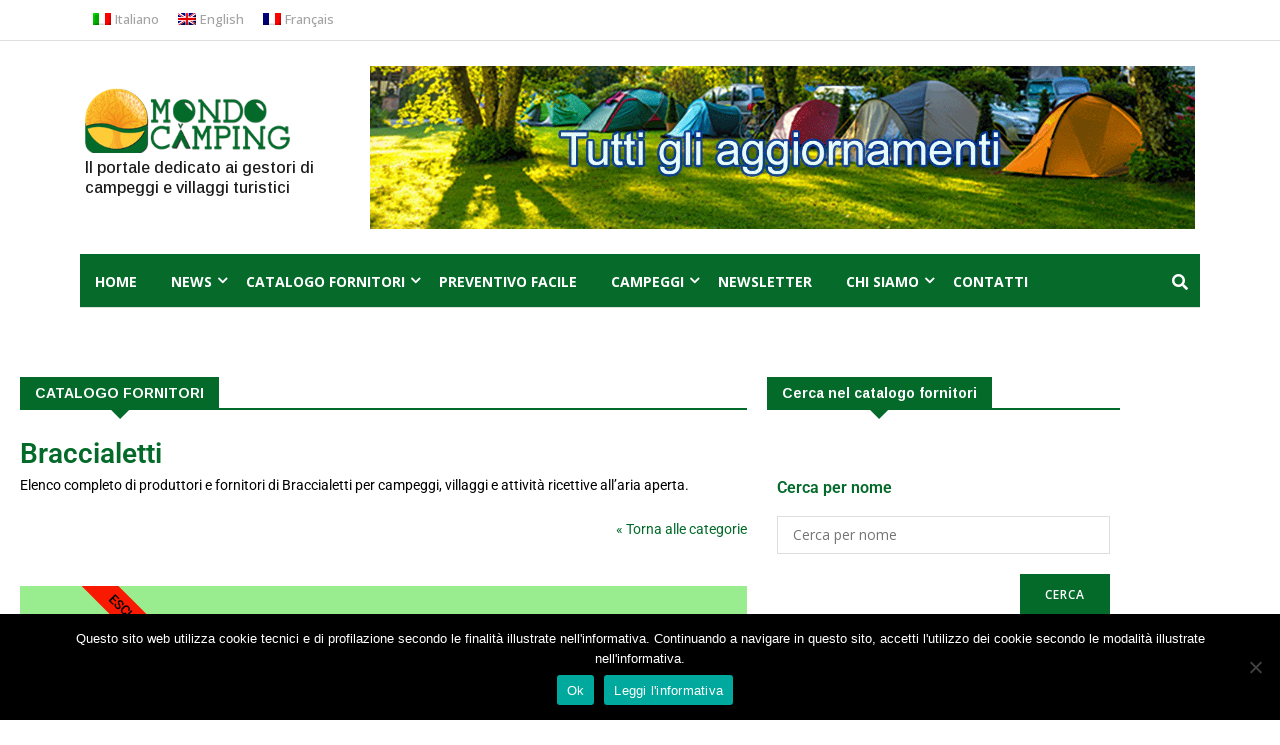

--- FILE ---
content_type: text/html; charset=UTF-8
request_url: https://www.mondocamping.com/fornitori-campeggi/braccialetti/
body_size: 35723
content:

<!DOCTYPE html>
<html lang="it-IT">
<head>
<meta charset="UTF-8">
<meta name="viewport" content="width=device-width, initial-scale=1">
<link rel="profile" href="http://gmpg.org/xfn/11">
<link rel="pingback" href="https://www.mondocamping.com/xmlrpc.php">
<!-- set faviocn-->
<meta name='robots' content='index, follow, max-image-preview:large, max-snippet:-1, max-video-preview:-1' />
<link rel="alternate" hreflang="it" href="https://www.mondocamping.com/fornitori-campeggi/braccialetti/" />
<link rel="alternate" hreflang="en" href="https://www.mondocamping.com/en/fornitori-campeggi/bracelets/" />
<link rel="alternate" hreflang="fr" href="https://www.mondocamping.com/fr/fornitori-campeggi/bracelets-fr/" />
<link rel="alternate" hreflang="x-default" href="https://www.mondocamping.com/fornitori-campeggi/braccialetti/" />

	<!-- This site is optimized with the Yoast SEO plugin v26.7 - https://yoast.com/wordpress/plugins/seo/ -->
	<title>Braccialetti &#8211; Mondo Camping</title>
	<meta name="description" content="Fornitori Braccialetti: tutte le aziende produttrici di Braccialetti. Consulta l&#039;elenco completo su Mondo Camping." />
	<link rel="canonical" href="https://www.mondocamping.com/fornitori-campeggi/braccialetti/" />
	<meta property="og:locale" content="it_IT" />
	<meta property="og:type" content="article" />
	<meta property="og:title" content="Braccialetti &#8211; Mondo Camping" />
	<meta property="og:description" content="Fornitori Braccialetti: tutte le aziende produttrici di Braccialetti. Consulta l&#039;elenco completo su Mondo Camping." />
	<meta property="og:url" content="https://www.mondocamping.com/fornitori-campeggi/braccialetti/" />
	<meta property="og:site_name" content="Mondo Camping" />
	<meta name="twitter:card" content="summary_large_image" />
	<meta name="twitter:site" content="@mondobalneare" />
	<script type="application/ld+json" class="yoast-schema-graph">{"@context":"https://schema.org","@graph":[{"@type":"CollectionPage","@id":"https://www.mondocamping.com/fornitori-campeggi/braccialetti/","url":"https://www.mondocamping.com/fornitori-campeggi/braccialetti/","name":"Braccialetti &#8211; Mondo Camping","isPartOf":{"@id":"https://www.mondocamping.com/#website"},"primaryImageOfPage":{"@id":"https://www.mondocamping.com/fornitori-campeggi/braccialetti/#primaryimage"},"image":{"@id":"https://www.mondocamping.com/fornitori-campeggi/braccialetti/#primaryimage"},"thumbnailUrl":"https://www.mondocamping.com/wp-content/uploads/2019/06/PROMOSELF.jpg","description":"Fornitori Braccialetti: tutte le aziende produttrici di Braccialetti. Consulta l'elenco completo su Mondo Camping.","breadcrumb":{"@id":"https://www.mondocamping.com/fornitori-campeggi/braccialetti/#breadcrumb"},"inLanguage":"it-IT"},{"@type":"ImageObject","inLanguage":"it-IT","@id":"https://www.mondocamping.com/fornitori-campeggi/braccialetti/#primaryimage","url":"https://www.mondocamping.com/wp-content/uploads/2019/06/PROMOSELF.jpg","contentUrl":"https://www.mondocamping.com/wp-content/uploads/2019/06/PROMOSELF.jpg","width":200,"height":110},{"@type":"BreadcrumbList","@id":"https://www.mondocamping.com/fornitori-campeggi/braccialetti/#breadcrumb","itemListElement":[{"@type":"ListItem","position":1,"name":"Home","item":"https://www.mondocamping.com/"},{"@type":"ListItem","position":2,"name":"ACCESSORI, GADGET, SEGNALETICA, ABBIGLIAMENTO","item":"https://www.mondocamping.com/fornitori-campeggi/accessori-gadget-segnaletica/"},{"@type":"ListItem","position":3,"name":"Braccialetti"}]},{"@type":"WebSite","@id":"https://www.mondocamping.com/#website","url":"https://www.mondocamping.com/","name":"Mondo Camping","description":"Il portale dedicato ai gestori di campeggi e villaggi turistici","publisher":{"@id":"https://www.mondocamping.com/#organization"},"potentialAction":[{"@type":"SearchAction","target":{"@type":"EntryPoint","urlTemplate":"https://www.mondocamping.com/?s={search_term_string}"},"query-input":{"@type":"PropertyValueSpecification","valueRequired":true,"valueName":"search_term_string"}}],"inLanguage":"it-IT"},{"@type":"Organization","@id":"https://www.mondocamping.com/#organization","name":"Mondo Camping","url":"https://www.mondocamping.com/","logo":{"@type":"ImageObject","inLanguage":"it-IT","@id":"https://www.mondocamping.com/#/schema/logo/image/","url":"https://www.mondocamping.com/wp-content/uploads/2022/04/mondo-camping-logo-contornato-1.png","contentUrl":"https://www.mondocamping.com/wp-content/uploads/2022/04/mondo-camping-logo-contornato-1.png","width":280,"height":90,"caption":"Mondo Camping"},"image":{"@id":"https://www.mondocamping.com/#/schema/logo/image/"},"sameAs":["https://www.facebook.com/mondobalneare","https://x.com/mondobalneare","https://www.instagram.com/mondobalneare/","https://www.linkedin.com/company/67180810/","https://www.youtube.com/user/mondobalnearevideo"]}]}</script>
	<!-- / Yoast SEO plugin. -->


<link rel='dns-prefetch' href='//platform-api.sharethis.com' />
<link rel='dns-prefetch' href='//fonts.googleapis.com' />
<link rel='dns-prefetch' href='//cdnjs.cloudflare.com' />
<link rel='preconnect' href='https://fonts.gstatic.com' crossorigin />
<link rel="alternate" type="application/rss+xml" title="Mondo Camping &raquo; Feed" href="https://www.mondocamping.com/feed/" />
<link rel="alternate" type="application/rss+xml" title="Mondo Camping &raquo; Feed dei commenti" href="https://www.mondocamping.com/comments/feed/" />
<link rel="alternate" type="application/rss+xml" title="Feed Mondo Camping &raquo; Braccialetti Tipologia" href="https://www.mondocamping.com/fornitori-campeggi/braccialetti/feed/" />
		<!-- This site uses the Google Analytics by MonsterInsights plugin v9.11.1 - Using Analytics tracking - https://www.monsterinsights.com/ -->
							<script src="//www.googletagmanager.com/gtag/js?id=G-N17WN6FR23"  data-cfasync="false" data-wpfc-render="false" type="text/javascript" async></script>
			<script data-cfasync="false" data-wpfc-render="false" type="text/javascript">
				var mi_version = '9.11.1';
				var mi_track_user = true;
				var mi_no_track_reason = '';
								var MonsterInsightsDefaultLocations = {"page_location":"https:\/\/www.mondocamping.com\/fornitori-campeggi\/braccialetti\/","page_referrer":"https:\/\/www.mondocamping.com\/"};
								if ( typeof MonsterInsightsPrivacyGuardFilter === 'function' ) {
					var MonsterInsightsLocations = (typeof MonsterInsightsExcludeQuery === 'object') ? MonsterInsightsPrivacyGuardFilter( MonsterInsightsExcludeQuery ) : MonsterInsightsPrivacyGuardFilter( MonsterInsightsDefaultLocations );
				} else {
					var MonsterInsightsLocations = (typeof MonsterInsightsExcludeQuery === 'object') ? MonsterInsightsExcludeQuery : MonsterInsightsDefaultLocations;
				}

								var disableStrs = [
										'ga-disable-G-N17WN6FR23',
									];

				/* Function to detect opted out users */
				function __gtagTrackerIsOptedOut() {
					for (var index = 0; index < disableStrs.length; index++) {
						if (document.cookie.indexOf(disableStrs[index] + '=true') > -1) {
							return true;
						}
					}

					return false;
				}

				/* Disable tracking if the opt-out cookie exists. */
				if (__gtagTrackerIsOptedOut()) {
					for (var index = 0; index < disableStrs.length; index++) {
						window[disableStrs[index]] = true;
					}
				}

				/* Opt-out function */
				function __gtagTrackerOptout() {
					for (var index = 0; index < disableStrs.length; index++) {
						document.cookie = disableStrs[index] + '=true; expires=Thu, 31 Dec 2099 23:59:59 UTC; path=/';
						window[disableStrs[index]] = true;
					}
				}

				if ('undefined' === typeof gaOptout) {
					function gaOptout() {
						__gtagTrackerOptout();
					}
				}
								window.dataLayer = window.dataLayer || [];

				window.MonsterInsightsDualTracker = {
					helpers: {},
					trackers: {},
				};
				if (mi_track_user) {
					function __gtagDataLayer() {
						dataLayer.push(arguments);
					}

					function __gtagTracker(type, name, parameters) {
						if (!parameters) {
							parameters = {};
						}

						if (parameters.send_to) {
							__gtagDataLayer.apply(null, arguments);
							return;
						}

						if (type === 'event') {
														parameters.send_to = monsterinsights_frontend.v4_id;
							var hookName = name;
							if (typeof parameters['event_category'] !== 'undefined') {
								hookName = parameters['event_category'] + ':' + name;
							}

							if (typeof MonsterInsightsDualTracker.trackers[hookName] !== 'undefined') {
								MonsterInsightsDualTracker.trackers[hookName](parameters);
							} else {
								__gtagDataLayer('event', name, parameters);
							}
							
						} else {
							__gtagDataLayer.apply(null, arguments);
						}
					}

					__gtagTracker('js', new Date());
					__gtagTracker('set', {
						'developer_id.dZGIzZG': true,
											});
					if ( MonsterInsightsLocations.page_location ) {
						__gtagTracker('set', MonsterInsightsLocations);
					}
										__gtagTracker('config', 'G-N17WN6FR23', {"forceSSL":"true","link_attribution":"true"} );
										window.gtag = __gtagTracker;										(function () {
						/* https://developers.google.com/analytics/devguides/collection/analyticsjs/ */
						/* ga and __gaTracker compatibility shim. */
						var noopfn = function () {
							return null;
						};
						var newtracker = function () {
							return new Tracker();
						};
						var Tracker = function () {
							return null;
						};
						var p = Tracker.prototype;
						p.get = noopfn;
						p.set = noopfn;
						p.send = function () {
							var args = Array.prototype.slice.call(arguments);
							args.unshift('send');
							__gaTracker.apply(null, args);
						};
						var __gaTracker = function () {
							var len = arguments.length;
							if (len === 0) {
								return;
							}
							var f = arguments[len - 1];
							if (typeof f !== 'object' || f === null || typeof f.hitCallback !== 'function') {
								if ('send' === arguments[0]) {
									var hitConverted, hitObject = false, action;
									if ('event' === arguments[1]) {
										if ('undefined' !== typeof arguments[3]) {
											hitObject = {
												'eventAction': arguments[3],
												'eventCategory': arguments[2],
												'eventLabel': arguments[4],
												'value': arguments[5] ? arguments[5] : 1,
											}
										}
									}
									if ('pageview' === arguments[1]) {
										if ('undefined' !== typeof arguments[2]) {
											hitObject = {
												'eventAction': 'page_view',
												'page_path': arguments[2],
											}
										}
									}
									if (typeof arguments[2] === 'object') {
										hitObject = arguments[2];
									}
									if (typeof arguments[5] === 'object') {
										Object.assign(hitObject, arguments[5]);
									}
									if ('undefined' !== typeof arguments[1].hitType) {
										hitObject = arguments[1];
										if ('pageview' === hitObject.hitType) {
											hitObject.eventAction = 'page_view';
										}
									}
									if (hitObject) {
										action = 'timing' === arguments[1].hitType ? 'timing_complete' : hitObject.eventAction;
										hitConverted = mapArgs(hitObject);
										__gtagTracker('event', action, hitConverted);
									}
								}
								return;
							}

							function mapArgs(args) {
								var arg, hit = {};
								var gaMap = {
									'eventCategory': 'event_category',
									'eventAction': 'event_action',
									'eventLabel': 'event_label',
									'eventValue': 'event_value',
									'nonInteraction': 'non_interaction',
									'timingCategory': 'event_category',
									'timingVar': 'name',
									'timingValue': 'value',
									'timingLabel': 'event_label',
									'page': 'page_path',
									'location': 'page_location',
									'title': 'page_title',
									'referrer' : 'page_referrer',
								};
								for (arg in args) {
																		if (!(!args.hasOwnProperty(arg) || !gaMap.hasOwnProperty(arg))) {
										hit[gaMap[arg]] = args[arg];
									} else {
										hit[arg] = args[arg];
									}
								}
								return hit;
							}

							try {
								f.hitCallback();
							} catch (ex) {
							}
						};
						__gaTracker.create = newtracker;
						__gaTracker.getByName = newtracker;
						__gaTracker.getAll = function () {
							return [];
						};
						__gaTracker.remove = noopfn;
						__gaTracker.loaded = true;
						window['__gaTracker'] = __gaTracker;
					})();
									} else {
										console.log("");
					(function () {
						function __gtagTracker() {
							return null;
						}

						window['__gtagTracker'] = __gtagTracker;
						window['gtag'] = __gtagTracker;
					})();
									}
			</script>
							<!-- / Google Analytics by MonsterInsights -->
		<style id='wp-img-auto-sizes-contain-inline-css' type='text/css'>
img:is([sizes=auto i],[sizes^="auto," i]){contain-intrinsic-size:3000px 1500px}
/*# sourceURL=wp-img-auto-sizes-contain-inline-css */
</style>

<link rel='stylesheet' id='mec-select2-style-css' href='https://www.mondocamping.com/wp-content/plugins/modern-events-calendar-lite/assets/packages/select2/select2.min.css?ver=6.5.6' type='text/css' media='all' />
<link rel='stylesheet' id='mec-font-icons-css' href='https://www.mondocamping.com/wp-content/plugins/modern-events-calendar-lite/assets/css/iconfonts.css?ver=6.9' type='text/css' media='all' />
<link rel='stylesheet' id='mec-frontend-style-css' href='https://www.mondocamping.com/wp-content/plugins/modern-events-calendar-lite/assets/css/frontend.min.css?ver=6.5.6' type='text/css' media='all' />
<link rel='stylesheet' id='mec-tooltip-style-css' href='https://www.mondocamping.com/wp-content/plugins/modern-events-calendar-lite/assets/packages/tooltip/tooltip.css?ver=6.9' type='text/css' media='all' />
<link rel='stylesheet' id='mec-tooltip-shadow-style-css' href='https://www.mondocamping.com/wp-content/plugins/modern-events-calendar-lite/assets/packages/tooltip/tooltipster-sideTip-shadow.min.css?ver=6.9' type='text/css' media='all' />
<link rel='stylesheet' id='featherlight-css' href='https://www.mondocamping.com/wp-content/plugins/modern-events-calendar-lite/assets/packages/featherlight/featherlight.css?ver=6.9' type='text/css' media='all' />
<link rel='stylesheet' id='mec-custom-google-font-css' href='https://fonts.googleapis.com/css?family=Arimo%3Aregular%2C+italic%2C+700%2C+700italic%2C+%7COpen+Sans%3A700italic%2C+700italic%2C+700italic%2C+700italic%2C+700italic%2C+700italic%2C+700italic%2C+700italic%2C+700italic%2C+700italic%2C+&#038;subset=latin%2Clatin-ext' type='text/css' media='all' />
<link rel='stylesheet' id='mec-lity-style-css' href='https://www.mondocamping.com/wp-content/plugins/modern-events-calendar-lite/assets/packages/lity/lity.min.css?ver=6.9' type='text/css' media='all' />
<link rel='stylesheet' id='mec-general-calendar-style-css' href='https://www.mondocamping.com/wp-content/plugins/modern-events-calendar-lite/assets/css/mec-general-calendar.css?ver=6.9' type='text/css' media='all' />
<style id='wp-emoji-styles-inline-css' type='text/css'>

	img.wp-smiley, img.emoji {
		display: inline !important;
		border: none !important;
		box-shadow: none !important;
		height: 1em !important;
		width: 1em !important;
		margin: 0 0.07em !important;
		vertical-align: -0.1em !important;
		background: none !important;
		padding: 0 !important;
	}
/*# sourceURL=wp-emoji-styles-inline-css */
</style>
<link rel='stylesheet' id='wp-block-library-css' href='https://www.mondocamping.com/wp-includes/css/dist/block-library/style.min.css?ver=6.9' type='text/css' media='all' />
<style id='wp-block-library-theme-inline-css' type='text/css'>
.wp-block-audio :where(figcaption){color:#555;font-size:13px;text-align:center}.is-dark-theme .wp-block-audio :where(figcaption){color:#ffffffa6}.wp-block-audio{margin:0 0 1em}.wp-block-code{border:1px solid #ccc;border-radius:4px;font-family:Menlo,Consolas,monaco,monospace;padding:.8em 1em}.wp-block-embed :where(figcaption){color:#555;font-size:13px;text-align:center}.is-dark-theme .wp-block-embed :where(figcaption){color:#ffffffa6}.wp-block-embed{margin:0 0 1em}.blocks-gallery-caption{color:#555;font-size:13px;text-align:center}.is-dark-theme .blocks-gallery-caption{color:#ffffffa6}:root :where(.wp-block-image figcaption){color:#555;font-size:13px;text-align:center}.is-dark-theme :root :where(.wp-block-image figcaption){color:#ffffffa6}.wp-block-image{margin:0 0 1em}.wp-block-pullquote{border-bottom:4px solid;border-top:4px solid;color:currentColor;margin-bottom:1.75em}.wp-block-pullquote :where(cite),.wp-block-pullquote :where(footer),.wp-block-pullquote__citation{color:currentColor;font-size:.8125em;font-style:normal;text-transform:uppercase}.wp-block-quote{border-left:.25em solid;margin:0 0 1.75em;padding-left:1em}.wp-block-quote cite,.wp-block-quote footer{color:currentColor;font-size:.8125em;font-style:normal;position:relative}.wp-block-quote:where(.has-text-align-right){border-left:none;border-right:.25em solid;padding-left:0;padding-right:1em}.wp-block-quote:where(.has-text-align-center){border:none;padding-left:0}.wp-block-quote.is-large,.wp-block-quote.is-style-large,.wp-block-quote:where(.is-style-plain){border:none}.wp-block-search .wp-block-search__label{font-weight:700}.wp-block-search__button{border:1px solid #ccc;padding:.375em .625em}:where(.wp-block-group.has-background){padding:1.25em 2.375em}.wp-block-separator.has-css-opacity{opacity:.4}.wp-block-separator{border:none;border-bottom:2px solid;margin-left:auto;margin-right:auto}.wp-block-separator.has-alpha-channel-opacity{opacity:1}.wp-block-separator:not(.is-style-wide):not(.is-style-dots){width:100px}.wp-block-separator.has-background:not(.is-style-dots){border-bottom:none;height:1px}.wp-block-separator.has-background:not(.is-style-wide):not(.is-style-dots){height:2px}.wp-block-table{margin:0 0 1em}.wp-block-table td,.wp-block-table th{word-break:normal}.wp-block-table :where(figcaption){color:#555;font-size:13px;text-align:center}.is-dark-theme .wp-block-table :where(figcaption){color:#ffffffa6}.wp-block-video :where(figcaption){color:#555;font-size:13px;text-align:center}.is-dark-theme .wp-block-video :where(figcaption){color:#ffffffa6}.wp-block-video{margin:0 0 1em}:root :where(.wp-block-template-part.has-background){margin-bottom:0;margin-top:0;padding:1.25em 2.375em}
/*# sourceURL=/wp-includes/css/dist/block-library/theme.min.css */
</style>
<style id='classic-theme-styles-inline-css' type='text/css'>
/*! This file is auto-generated */
.wp-block-button__link{color:#fff;background-color:#32373c;border-radius:9999px;box-shadow:none;text-decoration:none;padding:calc(.667em + 2px) calc(1.333em + 2px);font-size:1.125em}.wp-block-file__button{background:#32373c;color:#fff;text-decoration:none}
/*# sourceURL=/wp-includes/css/classic-themes.min.css */
</style>
<style id='global-styles-inline-css' type='text/css'>
:root{--wp--preset--aspect-ratio--square: 1;--wp--preset--aspect-ratio--4-3: 4/3;--wp--preset--aspect-ratio--3-4: 3/4;--wp--preset--aspect-ratio--3-2: 3/2;--wp--preset--aspect-ratio--2-3: 2/3;--wp--preset--aspect-ratio--16-9: 16/9;--wp--preset--aspect-ratio--9-16: 9/16;--wp--preset--color--black: #000000;--wp--preset--color--cyan-bluish-gray: #abb8c3;--wp--preset--color--white: #ffffff;--wp--preset--color--pale-pink: #f78da7;--wp--preset--color--vivid-red: #cf2e2e;--wp--preset--color--luminous-vivid-orange: #ff6900;--wp--preset--color--luminous-vivid-amber: #fcb900;--wp--preset--color--light-green-cyan: #7bdcb5;--wp--preset--color--vivid-green-cyan: #00d084;--wp--preset--color--pale-cyan-blue: #8ed1fc;--wp--preset--color--vivid-cyan-blue: #0693e3;--wp--preset--color--vivid-purple: #9b51e0;--wp--preset--gradient--vivid-cyan-blue-to-vivid-purple: linear-gradient(135deg,rgb(6,147,227) 0%,rgb(155,81,224) 100%);--wp--preset--gradient--light-green-cyan-to-vivid-green-cyan: linear-gradient(135deg,rgb(122,220,180) 0%,rgb(0,208,130) 100%);--wp--preset--gradient--luminous-vivid-amber-to-luminous-vivid-orange: linear-gradient(135deg,rgb(252,185,0) 0%,rgb(255,105,0) 100%);--wp--preset--gradient--luminous-vivid-orange-to-vivid-red: linear-gradient(135deg,rgb(255,105,0) 0%,rgb(207,46,46) 100%);--wp--preset--gradient--very-light-gray-to-cyan-bluish-gray: linear-gradient(135deg,rgb(238,238,238) 0%,rgb(169,184,195) 100%);--wp--preset--gradient--cool-to-warm-spectrum: linear-gradient(135deg,rgb(74,234,220) 0%,rgb(151,120,209) 20%,rgb(207,42,186) 40%,rgb(238,44,130) 60%,rgb(251,105,98) 80%,rgb(254,248,76) 100%);--wp--preset--gradient--blush-light-purple: linear-gradient(135deg,rgb(255,206,236) 0%,rgb(152,150,240) 100%);--wp--preset--gradient--blush-bordeaux: linear-gradient(135deg,rgb(254,205,165) 0%,rgb(254,45,45) 50%,rgb(107,0,62) 100%);--wp--preset--gradient--luminous-dusk: linear-gradient(135deg,rgb(255,203,112) 0%,rgb(199,81,192) 50%,rgb(65,88,208) 100%);--wp--preset--gradient--pale-ocean: linear-gradient(135deg,rgb(255,245,203) 0%,rgb(182,227,212) 50%,rgb(51,167,181) 100%);--wp--preset--gradient--electric-grass: linear-gradient(135deg,rgb(202,248,128) 0%,rgb(113,206,126) 100%);--wp--preset--gradient--midnight: linear-gradient(135deg,rgb(2,3,129) 0%,rgb(40,116,252) 100%);--wp--preset--font-size--small: 13px;--wp--preset--font-size--medium: 20px;--wp--preset--font-size--large: 36px;--wp--preset--font-size--x-large: 42px;--wp--preset--spacing--20: 0.44rem;--wp--preset--spacing--30: 0.67rem;--wp--preset--spacing--40: 1rem;--wp--preset--spacing--50: 1.5rem;--wp--preset--spacing--60: 2.25rem;--wp--preset--spacing--70: 3.38rem;--wp--preset--spacing--80: 5.06rem;--wp--preset--shadow--natural: 6px 6px 9px rgba(0, 0, 0, 0.2);--wp--preset--shadow--deep: 12px 12px 50px rgba(0, 0, 0, 0.4);--wp--preset--shadow--sharp: 6px 6px 0px rgba(0, 0, 0, 0.2);--wp--preset--shadow--outlined: 6px 6px 0px -3px rgb(255, 255, 255), 6px 6px rgb(0, 0, 0);--wp--preset--shadow--crisp: 6px 6px 0px rgb(0, 0, 0);}:where(.is-layout-flex){gap: 0.5em;}:where(.is-layout-grid){gap: 0.5em;}body .is-layout-flex{display: flex;}.is-layout-flex{flex-wrap: wrap;align-items: center;}.is-layout-flex > :is(*, div){margin: 0;}body .is-layout-grid{display: grid;}.is-layout-grid > :is(*, div){margin: 0;}:where(.wp-block-columns.is-layout-flex){gap: 2em;}:where(.wp-block-columns.is-layout-grid){gap: 2em;}:where(.wp-block-post-template.is-layout-flex){gap: 1.25em;}:where(.wp-block-post-template.is-layout-grid){gap: 1.25em;}.has-black-color{color: var(--wp--preset--color--black) !important;}.has-cyan-bluish-gray-color{color: var(--wp--preset--color--cyan-bluish-gray) !important;}.has-white-color{color: var(--wp--preset--color--white) !important;}.has-pale-pink-color{color: var(--wp--preset--color--pale-pink) !important;}.has-vivid-red-color{color: var(--wp--preset--color--vivid-red) !important;}.has-luminous-vivid-orange-color{color: var(--wp--preset--color--luminous-vivid-orange) !important;}.has-luminous-vivid-amber-color{color: var(--wp--preset--color--luminous-vivid-amber) !important;}.has-light-green-cyan-color{color: var(--wp--preset--color--light-green-cyan) !important;}.has-vivid-green-cyan-color{color: var(--wp--preset--color--vivid-green-cyan) !important;}.has-pale-cyan-blue-color{color: var(--wp--preset--color--pale-cyan-blue) !important;}.has-vivid-cyan-blue-color{color: var(--wp--preset--color--vivid-cyan-blue) !important;}.has-vivid-purple-color{color: var(--wp--preset--color--vivid-purple) !important;}.has-black-background-color{background-color: var(--wp--preset--color--black) !important;}.has-cyan-bluish-gray-background-color{background-color: var(--wp--preset--color--cyan-bluish-gray) !important;}.has-white-background-color{background-color: var(--wp--preset--color--white) !important;}.has-pale-pink-background-color{background-color: var(--wp--preset--color--pale-pink) !important;}.has-vivid-red-background-color{background-color: var(--wp--preset--color--vivid-red) !important;}.has-luminous-vivid-orange-background-color{background-color: var(--wp--preset--color--luminous-vivid-orange) !important;}.has-luminous-vivid-amber-background-color{background-color: var(--wp--preset--color--luminous-vivid-amber) !important;}.has-light-green-cyan-background-color{background-color: var(--wp--preset--color--light-green-cyan) !important;}.has-vivid-green-cyan-background-color{background-color: var(--wp--preset--color--vivid-green-cyan) !important;}.has-pale-cyan-blue-background-color{background-color: var(--wp--preset--color--pale-cyan-blue) !important;}.has-vivid-cyan-blue-background-color{background-color: var(--wp--preset--color--vivid-cyan-blue) !important;}.has-vivid-purple-background-color{background-color: var(--wp--preset--color--vivid-purple) !important;}.has-black-border-color{border-color: var(--wp--preset--color--black) !important;}.has-cyan-bluish-gray-border-color{border-color: var(--wp--preset--color--cyan-bluish-gray) !important;}.has-white-border-color{border-color: var(--wp--preset--color--white) !important;}.has-pale-pink-border-color{border-color: var(--wp--preset--color--pale-pink) !important;}.has-vivid-red-border-color{border-color: var(--wp--preset--color--vivid-red) !important;}.has-luminous-vivid-orange-border-color{border-color: var(--wp--preset--color--luminous-vivid-orange) !important;}.has-luminous-vivid-amber-border-color{border-color: var(--wp--preset--color--luminous-vivid-amber) !important;}.has-light-green-cyan-border-color{border-color: var(--wp--preset--color--light-green-cyan) !important;}.has-vivid-green-cyan-border-color{border-color: var(--wp--preset--color--vivid-green-cyan) !important;}.has-pale-cyan-blue-border-color{border-color: var(--wp--preset--color--pale-cyan-blue) !important;}.has-vivid-cyan-blue-border-color{border-color: var(--wp--preset--color--vivid-cyan-blue) !important;}.has-vivid-purple-border-color{border-color: var(--wp--preset--color--vivid-purple) !important;}.has-vivid-cyan-blue-to-vivid-purple-gradient-background{background: var(--wp--preset--gradient--vivid-cyan-blue-to-vivid-purple) !important;}.has-light-green-cyan-to-vivid-green-cyan-gradient-background{background: var(--wp--preset--gradient--light-green-cyan-to-vivid-green-cyan) !important;}.has-luminous-vivid-amber-to-luminous-vivid-orange-gradient-background{background: var(--wp--preset--gradient--luminous-vivid-amber-to-luminous-vivid-orange) !important;}.has-luminous-vivid-orange-to-vivid-red-gradient-background{background: var(--wp--preset--gradient--luminous-vivid-orange-to-vivid-red) !important;}.has-very-light-gray-to-cyan-bluish-gray-gradient-background{background: var(--wp--preset--gradient--very-light-gray-to-cyan-bluish-gray) !important;}.has-cool-to-warm-spectrum-gradient-background{background: var(--wp--preset--gradient--cool-to-warm-spectrum) !important;}.has-blush-light-purple-gradient-background{background: var(--wp--preset--gradient--blush-light-purple) !important;}.has-blush-bordeaux-gradient-background{background: var(--wp--preset--gradient--blush-bordeaux) !important;}.has-luminous-dusk-gradient-background{background: var(--wp--preset--gradient--luminous-dusk) !important;}.has-pale-ocean-gradient-background{background: var(--wp--preset--gradient--pale-ocean) !important;}.has-electric-grass-gradient-background{background: var(--wp--preset--gradient--electric-grass) !important;}.has-midnight-gradient-background{background: var(--wp--preset--gradient--midnight) !important;}.has-small-font-size{font-size: var(--wp--preset--font-size--small) !important;}.has-medium-font-size{font-size: var(--wp--preset--font-size--medium) !important;}.has-large-font-size{font-size: var(--wp--preset--font-size--large) !important;}.has-x-large-font-size{font-size: var(--wp--preset--font-size--x-large) !important;}
:where(.wp-block-post-template.is-layout-flex){gap: 1.25em;}:where(.wp-block-post-template.is-layout-grid){gap: 1.25em;}
:where(.wp-block-term-template.is-layout-flex){gap: 1.25em;}:where(.wp-block-term-template.is-layout-grid){gap: 1.25em;}
:where(.wp-block-columns.is-layout-flex){gap: 2em;}:where(.wp-block-columns.is-layout-grid){gap: 2em;}
:root :where(.wp-block-pullquote){font-size: 1.5em;line-height: 1.6;}
/*# sourceURL=global-styles-inline-css */
</style>
<link rel='stylesheet' id='fontawesome-five-css-css' href='https://www.mondocamping.com/wp-content/plugins/accesspress-social-counter/css/fontawesome-all.css?ver=1.9.2' type='text/css' media='all' />
<link rel='stylesheet' id='apsc-frontend-css-css' href='https://www.mondocamping.com/wp-content/plugins/accesspress-social-counter/css/frontend.css?ver=1.9.2' type='text/css' media='all' />
<link rel='stylesheet' id='contact-form-7-css' href='https://www.mondocamping.com/wp-content/plugins/contact-form-7/includes/css/styles.css?ver=6.1.4' type='text/css' media='all' />
<link rel='stylesheet' id='cookie-notice-front-css' href='https://www.mondocamping.com/wp-content/plugins/cookie-notice/css/front.min.css?ver=2.5.11' type='text/css' media='all' />
<link rel='stylesheet' id='mondobalneare_contaclick-css-css' href='https://www.mondocamping.com/wp-content/plugins/mondobalneare/inc/elementor/contaclick/style.css?ver=1.0.2' type='text/css' media='all' />
<link rel='stylesheet' id='ppress-frontend-css' href='https://www.mondocamping.com/wp-content/plugins/wp-user-avatar/assets/css/frontend.min.css?ver=4.16.8' type='text/css' media='all' />
<link rel='stylesheet' id='ppress-flatpickr-css' href='https://www.mondocamping.com/wp-content/plugins/wp-user-avatar/assets/flatpickr/flatpickr.min.css?ver=4.16.8' type='text/css' media='all' />
<link rel='stylesheet' id='ppress-select2-css' href='https://www.mondocamping.com/wp-content/plugins/wp-user-avatar/assets/select2/select2.min.css?ver=6.9' type='text/css' media='all' />
<link rel='stylesheet' id='wpml-legacy-horizontal-list-0-css' href='https://www.mondocamping.com/wp-content/plugins/sitepress-multilingual-cms/templates/language-switchers/legacy-list-horizontal/style.min.css?ver=1' type='text/css' media='all' />
<link rel='stylesheet' id='wpml-menu-item-0-css' href='https://www.mondocamping.com/wp-content/plugins/sitepress-multilingual-cms/templates/language-switchers/menu-item/style.min.css?ver=1' type='text/css' media='all' />
<link rel='stylesheet' id='google-fonts-css' href='https://fonts.googleapis.com/css?family=Open%2BSans%3A300%2C400%2C600%2C700%7CArimo%3A400%2C700&#038;subset=latin%2Clatin-ext' type='text/css' media='all' />
<link rel='stylesheet' id='bootstrap-css' href='https://www.mondocamping.com/wp-content/themes/news247/css/bootstrap.min.css?ver=all' type='text/css' media='all' />
<link rel='stylesheet' id='font-awesome-6-css' href='https://cdnjs.cloudflare.com/ajax/libs/font-awesome/6.5.1/css/all.min.css?ver=6.5.1' type='text/css' media='all' />
<link rel='stylesheet' id='font-awesome-css' href='https://www.mondocamping.com/wp-content/plugins/elementor/assets/lib/font-awesome/css/font-awesome.min.css?ver=4.7.0' type='text/css' media='all' />
<link rel='stylesheet' id='news247-wp-css' href='https://www.mondocamping.com/wp-content/themes/news247/css/bootstrap-wp.css?ver=all' type='text/css' media='all' />
<link rel='stylesheet' id='magnific-popup-css' href='https://www.mondocamping.com/wp-content/themes/news247/css/magnific-popup.css?ver=all' type='text/css' media='all' />
<link rel='stylesheet' id='owl.theme.default-css' href='https://www.mondocamping.com/wp-content/themes/news247/css/owl.theme.default.css?ver=all' type='text/css' media='all' />
<link rel='stylesheet' id='lightbox-css' href='https://www.mondocamping.com/wp-content/themes/news247/css/lightbox.css?ver=all' type='text/css' media='all' />
<link rel='stylesheet' id='news247-style-css' href='https://www.mondocamping.com/wp-content/themes/news247-child/style.css?ver=6.9' type='text/css' media='all' />
<style id='news247-style-inline-css' type='text/css'>
.thw-menubar-wrap.sticky-header {padding:0;  z-index: 99999;position: fixed;
          width: 100%;top: 0;-webkit-backface-visibility: hidden;box-shadow: 0 1px 5px rgba(0, 0, 0, 0.1);-webkit-box-shadow: 0 1px 5px rgba(0, 0, 0, 0.1);}.admin-bar .thw-menubar-wrap.sticky-header {top: 32px;}.site-nav-inner{text-align:left;}.logo-header-inner{text-align:left;}a, a:visited, a:focus,.topbar .top-menu li a:hover,
                ul.main-menu>li:hover>a,
                ul.main-menu li ul li:hover > a,.navbar-header .navbar-toggle .menu-text:hover,
                .nav-solid ul.navbar-nav > li:hover > a, .nav-solid ul.navbar-nav > li.active > a,
                .blog-entry-footer a:hover,.blog-share-button ul li a:hover,.copyright-info i,
                .widget ul.nav>li>a:hover,.post-meta span i,.more-link:hover, .social-icons a:hover,
                .entry-header .page-title a:hover,.post-navigation span:hover,.post-navigation h3:hover,
                .authors-social a:hover,.related-item-content .border-overlay-content .post-cat a,
                .related-post .entry-title a:hover,.related-post .post-cat a:hover,
                .recent-posts .post-info .entry-title a:hover,
                .sidebar .widget_categories ul.nav  li:hover a,.sidebar .widget_archive ul li:hover a,
                .sidebar .widget_pages  ul li:hover a,.sidebar .widget_meta  ul li:hover a,
                .sidebar .widget_recent_comments  ul li:hover a,.sidebar .widget_recent_entries  ul li:hover a,
                .border-overlay-content .entry-title a:hover,
                .border-overlay-content .post-cat a:hover,.slider-content .post-cat a:hover,
                .slider-content .entry-title a:hover,.top-social li a:hover,
                .header .top-social li a:hover,.blog-header h2.page-title a:hover,
                a.more-link,.entry-meta .entry-meta-list i,.entry-comment a:hover,
                .social-button li a:hover,.nav-search:hover,.promo-center-content h3:hover a,
                .entry-post-meta .publish-date a:hover,
                #responsive-menu ul li a:hover,.owl-theme .owl-nav .owl-prev,.owl-theme .owl-nav .owl-next,
                .box-slider-meta .comment a:hover,.box-slider-meta .author a:hover,
                .most-meta-category a,.most-view-item-content .entry-title a:hover,
                .editor-meta-category a:hover,.ediotr-grid-content .entry-title a:hover,
                .editor-box-meta .author a:hover,.entry-blog .entry-post-title a:hover,
                .entry-post-footer-wrap a.readmore-blog:hover,

                .woocommerce ul.products li.product .woocommerce-loop-product__title:hover,

                .entry-post-footer-wrap span a:hover,.recent-posts-widget .post-info .entry-title a:hover,
                .recent-posts-widget .post-info .post-title a:hover,
                .editor-item-content-info h4 a:hover,ul.main-menu li > ul li.current-menu-parent > a,
                ul.main-menu > li.current-menu-ancestor > a,.footerbottom-widget .social-button-widget li a i:hover,
                .post-block-style .post-title a:hover,#wp-megamenu-primary > .wpmm-nav-wrap ul.wp-megamenu > li ul.wp-megamenu-sub-menu li
                .wpmm-vertical-tabs-nav ul li.active a,.topbar-nav li a:hover,
                .trending-bar.tickerbelowmenu .post-title a:hover{ color:#036A2A; }.category-meta-bg a:hover:before{ border-top-color:#036A2A; }#wp-megamenu-primary > .wpmm-nav-wrap .wp-megamenu >li > ul.wp-megamenu-sub-menu li.wpmm-type-widget > a:after{ border-bottom: 2px solid #036A2A; }#header-trigger:hover .icon-bar,
                .thw-offcanvas .nano > .nano-pane > .nano-slider,
                .navbar-header .navbar-toggle:hover .icon-bar,
                .sidebar .widget-title:before,
                .widget.widget_tag_cloud .tagcloud a:hover,.btn-newsletter input[type=submit],
                .slider-content.boxed .post-cat a,.slider-content.boxed .post-cat:before,
                .box-slider .owl-nav > div:hover,.owl-merge .owl-nav > div:hover,
                .column-slider .owl-nav > div:hover,.post-meta-category a,
                .home_page5 .main-content-inner .post-layout .post-meta-category a:hover,
                .entry-image .quote-link,
                .btn-primary,a.btn-primary,.myblog-newsltter input[type=submit],
                button, input[type=button], input[type=reset], input[type=submit],
                .wpcf7-form-control.wpcf7-submit,.paging-navigation .post-nav li>a,
                .paging-navigation .post-nav  li>span,.slider-layout-cats a:hover,
                .box-slider.owl-theme .owl-dots .owl-dot span,
                .slider-layout3-item-inner .slider-layout3-btn a:hover,.comment-navigation .nav-previous a,
                .comment-navigation .nav-next a,.blog-entry-summary .page-links span,
                .post-pagination ul li a:hover,.post-pagination ul li span.current,#post-loading-button:hover,
                .latest-cats.random-clor-cats a,#post-loading-button,.owl-theme .owl-nav .owl-prev:hover,.owl-theme .owl-nav .owl-next:hover,
                .owl-theme .owl-dots .owl-dot.active span, .owl-theme .owl-dots .owl-dot:hover span,
                .search-newsletter .newsletter-subscribe a:hover,.footer-widget .widget-title:after,
                .meta-category.feature-cats a,.editor-item-content .most-meta-category a,
                .sidebar .widget-title:after,.category-meta-bg a:hover,

                    .woocommerce ul.products li.product .button,.woocommerce ul.products li.product .added_to_cart,
                    .woocommerce nav.woocommerce-pagination ul li a:focus, .woocommerce nav.woocommerce-pagination ul li a:hover, .woocommerce nav.woocommerce-pagination ul li span.current,
                    .woocommerce #respond input#submit.alt, .woocommerce a.button.alt, .woocommerce button.button.alt, .woocommerce input.button.alt,
                    .woocommerce #respond input#submit, .woocommerce a.button, .woocommerce button.button, .woocommerce input.button,

                    .entry-content a.readmore-blog,.ts-common-nav,.tp-control a,
                    .recent-posts-widget .posts-thumb .category-meta-bg a:hover,
.recent-posts-widget .post-info-full .category-meta-bg a:hover,
.single-entry-blog3 .category-meta-bg a:hover,.trending-title,.pb-common-nav:hover,.ps-common-nav:hover,
.menubelow.menudarkstyle #wp-megamenu-primary > .wpmm-nav-wrap ul.wp-megamenu > li.current-menu-ancestor,
.menubelow.menudarkstyle #wp-megamenu-primary > .wpmm-nav-wrap ul.wp-megamenu > li:hover,
.menu-menuwithlogodark #wp-megamenu-primary >
.wpmm-nav-wrap ul.wp-megamenu > li.current-menu-ancestor > a,
.menu-menuwithlogodark #wp-megamenu-primary >
.wpmm-nav-wrap ul.wp-megamenu > li:hover > a,#back-to-top .btn.btn-primary:hover,blockquote:before{ background-color:#036A2A; }.latest-course-control a:hover,
                a.slider-layout-btn:hover,.slider-layout3-item-inner .slider-layout3-btn a:hover { border-color:#036A2A; }.menubelow .thw-menubar > .row,
                .thw-menubar-wrap.menuabove{border-top:  3px solid #036A2A; }.trending-title:before{border-top:  7px solid #036A2A; }#home-search{border-top: 2px solid #036A2A; }ul.main-menu>li:hover>a:before,ul.main-menu>li.current-menu-item>a:before,
                #wp-megamenu-primary > .wpmm-nav-wrap ul.wp-megamenu > li.current-menu-ancestor > a:before,
                #wp-megamenu-primary > .wpmm-nav-wrap ul.wp-megamenu > li.current-menu-item > a:before,
                #wp-megamenu-primary > .wpmm-nav-wrap ul.wp-megamenu > li:hover > a:before{border-color: #036A2A; }a:hover,a.more-link,.most-meta-category a:hover{ color:#036A2A; }.form-submit .btn.btn-primary:hover,.post-meta-category a:hover,
              a.btn-primary:hover,.btn-primary:hover,.myblog-newsltter input[type=submit]:hover,
                button, input[type=button]:hover, input[type=reset]:hover,
                input[type=submit]:hover,.wpcf7-form-control.wpcf7-submit:hover,
                .paging-navigation .post-nav li>a:hover, .paging-navigation .post-nav  li>span:hover,
                .comment-navigation .nav-previous a:hover,
                .comment-navigation .nav-next a:hover,
                #post-loading-button:hover,.latest-cats.random-clor-cats a:hover,
                .meta-category.feature-cats a:hover,.editor-item-content .most-meta-category a:hover,
                .category-meta-bg a:hover,

                            .woocommerce ul.products li.product .button:hover,
                    .woocommerce ul.products li.product .added_to_cart:hover,
                    .woocommerce #respond input#submit.alt:hover, .woocommerce a.button.alt:hover, .woocommerce button.button.alt:hover, .woocommerce input.button.alt:hover,
                    .woocommerce #respond input#submit:hover, .woocommerce a.button:hover, .woocommerce button.button:hover, .woocommerce input.button:hover,

                    .entry-content a.readmore-blog:hover,.ts-common-nav:hover,.tp-control a:hover{ background-color:#036A2A; }.thw-menubar-wrap{ background:#036A2A; }.tsnews-date, .top-menu li a,.social-button li a{ color:#A3A3A3; }.top-menu li a:hover,.social-button li a:hover{ color:#036A2A; }ul.main-menu>li>a,.thw-menubar .social-button li a,.thw-menubar .nav-search{ color:#FFFFFF; }ul.main-menu>li>a:hover,ul.main-menu > li.current-menu-item >a,
                ul.main-menu>li.current-menu-parent>a{ color:#000000; }ul.main-menu li ul li a{ color:#333333; }ul.main-menu li ul li a:hover,ul.main-menu li ul li.current-menu-item > a{ color:#036A2A; }.footer-column{ background:#41A52B; }.footer-column, .footer-column a, .footer-column .widget ul.nav>li>a,
                .footer-widget .recent-posts .post-info .entry-title a,.footer-widget .recent-posts-widget .post-info .entry-title a,
                .footer-widget .recent-posts-widget .post-meta time{ color:#FFFFFF; }.footer-widget .widget-title, .footerbottom-widget .widget-title{ color:#FFFFFF; }.footer-column a:hover, .footer-column .widget ul.nav>li>a:hover,
                .footer-widget .recent-posts .post-info .entry-title a:hover,.footer-widget .recent-posts-widget .post-info .entry-title a:hover{ color:#969696; }.copyright{ background:#41A52B; }.copyright, .footer-nav li a { color:#FFFFFF; }.copyright a:hover, .footer-nav li a:hover { color:#BBBBBB; }
/*# sourceURL=news247-style-inline-css */
</style>
<link rel='stylesheet' id='news247-responsive-css' href='https://www.mondocamping.com/wp-content/themes/news247/css/responsive.css?ver=all' type='text/css' media='all' />
<link rel='stylesheet' id='news247-social-icons-fix-css' href='https://www.mondocamping.com/wp-content/themes/news247/css/social-icons-fix.css?ver=all' type='text/css' media='all' />
<link rel='stylesheet' id='news247-gutenberg-editor-styles-css' href='https://www.mondocamping.com/wp-content/themes/news247/css/gutenberg-custom.css?ver=all' type='text/css' media='all' />
<link rel='stylesheet' id='elementor-frontend-css' href='https://www.mondocamping.com/wp-content/plugins/elementor/assets/css/frontend.min.css?ver=3.34.1' type='text/css' media='all' />
<link rel='stylesheet' id='widget-spacer-css' href='https://www.mondocamping.com/wp-content/plugins/elementor/assets/css/widget-spacer.min.css?ver=3.34.1' type='text/css' media='all' />
<link rel='stylesheet' id='widget-heading-css' href='https://www.mondocamping.com/wp-content/plugins/elementor/assets/css/widget-heading.min.css?ver=3.34.1' type='text/css' media='all' />
<link rel='stylesheet' id='e-ribbon-css' href='https://www.mondocamping.com/wp-content/plugins/elementor-pro/assets/css/conditionals/ribbon.min.css?ver=3.34.0' type='text/css' media='all' />
<link rel='stylesheet' id='widget-call-to-action-css' href='https://www.mondocamping.com/wp-content/plugins/elementor-pro/assets/css/widget-call-to-action.min.css?ver=3.34.0' type='text/css' media='all' />
<link rel='stylesheet' id='e-transitions-css' href='https://www.mondocamping.com/wp-content/plugins/elementor-pro/assets/css/conditionals/transitions.min.css?ver=3.34.0' type='text/css' media='all' />
<link rel='stylesheet' id='widget-posts-css' href='https://www.mondocamping.com/wp-content/plugins/elementor-pro/assets/css/widget-posts.min.css?ver=3.34.0' type='text/css' media='all' />
<link rel='stylesheet' id='widget-nav-menu-css' href='https://www.mondocamping.com/wp-content/plugins/elementor-pro/assets/css/widget-nav-menu.min.css?ver=3.34.0' type='text/css' media='all' />
<link rel='stylesheet' id='e-sticky-css' href='https://www.mondocamping.com/wp-content/plugins/elementor-pro/assets/css/modules/sticky.min.css?ver=3.34.0' type='text/css' media='all' />
<link rel='stylesheet' id='widget-form-css' href='https://www.mondocamping.com/wp-content/plugins/elementor-pro/assets/css/widget-form.min.css?ver=3.34.0' type='text/css' media='all' />
<link rel='stylesheet' id='e-animation-shrink-css' href='https://www.mondocamping.com/wp-content/plugins/elementor/assets/lib/animations/styles/e-animation-shrink.min.css?ver=3.34.1' type='text/css' media='all' />
<link rel='stylesheet' id='widget-image-css' href='https://www.mondocamping.com/wp-content/plugins/elementor/assets/css/widget-image.min.css?ver=3.34.1' type='text/css' media='all' />
<link rel='stylesheet' id='elementor-icons-css' href='https://www.mondocamping.com/wp-content/plugins/elementor/assets/lib/eicons/css/elementor-icons.min.css?ver=5.45.0' type='text/css' media='all' />
<link rel='stylesheet' id='elementor-post-29339-css' href='https://www.mondocamping.com/wp-content/uploads/elementor/css/post-29339.css?ver=1768568721' type='text/css' media='all' />
<link rel='stylesheet' id='font-awesome-5-all-css' href='https://www.mondocamping.com/wp-content/plugins/elementor/assets/lib/font-awesome/css/all.min.css?ver=3.34.1' type='text/css' media='all' />
<link rel='stylesheet' id='font-awesome-4-shim-css' href='https://www.mondocamping.com/wp-content/plugins/elementor/assets/lib/font-awesome/css/v4-shims.min.css?ver=3.34.1' type='text/css' media='all' />
<link rel='stylesheet' id='elementor-post-20486-css' href='https://www.mondocamping.com/wp-content/uploads/elementor/css/post-20486.css?ver=1768569612' type='text/css' media='all' />
<link rel='stylesheet' id='elementor-post-20489-css' href='https://www.mondocamping.com/wp-content/uploads/elementor/css/post-20489.css?ver=1768569612' type='text/css' media='all' />
<link rel='stylesheet' id='parent-style-css' href='https://www.mondocamping.com/wp-content/themes/news247/style.css?ver=6.9' type='text/css' media='all' />
<link rel='stylesheet' id='child-style-css' href='https://www.mondocamping.com/wp-content/themes/news247-child/style.css?ver=6.9' type='text/css' media='all' />
<link rel='stylesheet' id='mb-excode-css' href='https://www.mondocamping.com/wp-content/plugins/mondobalneare/inc/../dist/css/mb-excode.css?ver=1.0.3' type='text/css' media='all' />
<link rel='stylesheet' id='mondobalneare-css-css' href='https://www.mondocamping.com/wp-content/plugins/mondobalneare/inc/../dist/css/mondobalneare.css?ver=1.0.1' type='text/css' media='all' />
<link rel="preload" as="style" href="https://fonts.googleapis.com/css?family=Open%20Sans:300,400,500,600,700,800,300italic,400italic,500italic,600italic,700italic,800italic%7CArimo:400,500,600,700,400italic,500italic,600italic,700italic&#038;display=swap&#038;ver=1710408206" /><link rel="stylesheet" href="https://fonts.googleapis.com/css?family=Open%20Sans:300,400,500,600,700,800,300italic,400italic,500italic,600italic,700italic,800italic%7CArimo:400,500,600,700,400italic,500italic,600italic,700italic&#038;display=swap&#038;ver=1710408206" media="print" onload="this.media='all'"><noscript><link rel="stylesheet" href="https://fonts.googleapis.com/css?family=Open%20Sans:300,400,500,600,700,800,300italic,400italic,500italic,600italic,700italic,800italic%7CArimo:400,500,600,700,400italic,500italic,600italic,700italic&#038;display=swap&#038;ver=1710408206" /></noscript><link rel='stylesheet' id='ecs-styles-css' href='https://www.mondocamping.com/wp-content/plugins/ele-custom-skin/assets/css/ecs-style.css?ver=3.1.9' type='text/css' media='all' />
<link rel='stylesheet' id='elementor-post-20497-css' href='https://www.mondocamping.com/wp-content/uploads/elementor/css/post-20497.css?ver=1626706078' type='text/css' media='all' />
<link rel='stylesheet' id='elementor-post-23263-css' href='https://www.mondocamping.com/wp-content/uploads/elementor/css/post-23263.css?ver=1659012398' type='text/css' media='all' />
<link rel='stylesheet' id='elementor-post-24453-css' href='https://www.mondocamping.com/wp-content/uploads/elementor/css/post-24453.css?ver=1572005340' type='text/css' media='all' />
<link rel='stylesheet' id='elementor-post-103170-css' href='https://www.mondocamping.com/wp-content/uploads/elementor/css/post-103170.css?ver=1661505021' type='text/css' media='all' />
<link rel='stylesheet' id='elementor-post-103316-css' href='https://www.mondocamping.com/wp-content/uploads/elementor/css/post-103316.css?ver=1661706060' type='text/css' media='all' />
<link rel='stylesheet' id='elementor-post-160357-css' href='https://www.mondocamping.com/wp-content/uploads/elementor/css/post-160357.css?ver=1679396556' type='text/css' media='all' />
<link rel='stylesheet' id='elementor-post-166561-css' href='https://www.mondocamping.com/wp-content/uploads/elementor/css/post-166561.css?ver=1703160078' type='text/css' media='all' />
<link rel='stylesheet' id='elementor-post-166587-css' href='https://www.mondocamping.com/wp-content/uploads/elementor/css/post-166587.css?ver=1703160087' type='text/css' media='all' />
<link rel='stylesheet' id='elementor-post-166671-css' href='https://www.mondocamping.com/wp-content/uploads/elementor/css/post-166671.css?ver=1703160113' type='text/css' media='all' />
<link rel='stylesheet' id='elementor-post-166698-css' href='https://www.mondocamping.com/wp-content/uploads/elementor/css/post-166698.css?ver=1703160127' type='text/css' media='all' />
<link rel='stylesheet' id='elementor-post-166707-css' href='https://www.mondocamping.com/wp-content/uploads/elementor/css/post-166707.css?ver=1703160125' type='text/css' media='all' />
<link rel='stylesheet' id='elementor-gf-local-roboto-css' href='https://www.mondocamping.com/wp-content/uploads/elementor/google-fonts/css/roboto.css?ver=1742259912' type='text/css' media='all' />
<link rel='stylesheet' id='elementor-gf-local-robotoslab-css' href='https://www.mondocamping.com/wp-content/uploads/elementor/google-fonts/css/robotoslab.css?ver=1742259913' type='text/css' media='all' />
<link rel='stylesheet' id='elementor-icons-shared-0-css' href='https://www.mondocamping.com/wp-content/plugins/elementor/assets/lib/font-awesome/css/fontawesome.min.css?ver=5.15.3' type='text/css' media='all' />
<link rel='stylesheet' id='elementor-icons-fa-solid-css' href='https://www.mondocamping.com/wp-content/plugins/elementor/assets/lib/font-awesome/css/solid.min.css?ver=5.15.3' type='text/css' media='all' />
<script type="text/javascript" id="wpml-cookie-js-extra">
/* <![CDATA[ */
var wpml_cookies = {"wp-wpml_current_language":{"value":"it","expires":1,"path":"/"}};
var wpml_cookies = {"wp-wpml_current_language":{"value":"it","expires":1,"path":"/"}};
//# sourceURL=wpml-cookie-js-extra
/* ]]> */
</script>
<script type="text/javascript" src="https://www.mondocamping.com/wp-content/plugins/sitepress-multilingual-cms/res/js/cookies/language-cookie.js?ver=486900" id="wpml-cookie-js" defer="defer" data-wp-strategy="defer"></script>
<script type="text/javascript" src="https://www.mondocamping.com/wp-includes/js/jquery/jquery.min.js?ver=3.7.1" id="jquery-core-js"></script>
<script type="text/javascript" src="https://www.mondocamping.com/wp-includes/js/jquery/jquery-migrate.min.js?ver=3.4.1" id="jquery-migrate-js"></script>
<script type="text/javascript" src="https://www.mondocamping.com/wp-content/plugins/modern-events-calendar-lite/assets/js/mec-general-calendar.js?ver=6.5.6" id="mec-general-calendar-script-js"></script>
<script type="text/javascript" id="mec-frontend-script-js-extra">
/* <![CDATA[ */
var mecdata = {"day":"giorno","days":"giorni","hour":"ora","hours":"ore","minute":"minuto","minutes":"minuti","second":"secondo","seconds":"secondi","elementor_edit_mode":"no","recapcha_key":"","ajax_url":"https://www.mondocamping.com/wp-admin/admin-ajax.php","fes_nonce":"3033e814b6","current_year":"2026","current_month":"01","datepicker_format":"yy-mm-dd"};
//# sourceURL=mec-frontend-script-js-extra
/* ]]> */
</script>
<script type="text/javascript" src="https://www.mondocamping.com/wp-content/plugins/modern-events-calendar-lite/assets/js/frontend.js?ver=6.5.6" id="mec-frontend-script-js"></script>
<script type="text/javascript" src="https://www.mondocamping.com/wp-content/plugins/modern-events-calendar-lite/assets/js/events.js?ver=6.5.6" id="mec-events-script-js"></script>
<script type="text/javascript" src="https://www.mondocamping.com/wp-content/plugins/google-analytics-for-wordpress/assets/js/frontend-gtag.min.js?ver=9.11.1" id="monsterinsights-frontend-script-js" async="async" data-wp-strategy="async"></script>
<script data-cfasync="false" data-wpfc-render="false" type="text/javascript" id='monsterinsights-frontend-script-js-extra'>/* <![CDATA[ */
var monsterinsights_frontend = {"js_events_tracking":"true","download_extensions":"doc,pdf,ppt,zip,xls,docx,pptx,xlsx","inbound_paths":"[{\"path\":\"\\\/go\\\/\",\"label\":\"affiliate\"},{\"path\":\"\\\/recommend\\\/\",\"label\":\"affiliate\"}]","home_url":"https:\/\/www.mondocamping.com","hash_tracking":"false","v4_id":"G-N17WN6FR23"};/* ]]> */
</script>
<script type="text/javascript" id="3d-flip-book-client-locale-loader-js-extra">
/* <![CDATA[ */
var FB3D_CLIENT_LOCALE = {"ajaxurl":"https://www.mondocamping.com/wp-admin/admin-ajax.php","dictionary":{"Table of contents":"Table of contents","Close":"Close","Bookmarks":"Bookmarks","Thumbnails":"Thumbnails","Search":"Search","Share":"Share","Facebook":"Facebook","Twitter":"Twitter","Email":"Email","Play":"Play","Previous page":"Previous page","Next page":"Next page","Zoom in":"Zoom in","Zoom out":"Zoom out","Fit view":"Fit view","Auto play":"Auto play","Full screen":"Full screen","More":"More","Smart pan":"Smart pan","Single page":"Single page","Sounds":"Sounds","Stats":"Stats","Print":"Print","Download":"Download","Goto first page":"Goto first page","Goto last page":"Goto last page"},"images":"https://www.mondocamping.com/wp-content/plugins/3d-flip-book/assets/images/","jsData":{"urls":[],"posts":{"ids_mis":[],"ids":[]},"pages":[],"firstPages":[],"bookCtrlProps":[],"bookTemplates":[]},"key":"3d-flip-book","pdfJS":{"pdfJsLib":"https://www.mondocamping.com/wp-content/plugins/3d-flip-book/assets/js/pdf.min.js?ver=4.3.136","pdfJsWorker":"https://www.mondocamping.com/wp-content/plugins/3d-flip-book/assets/js/pdf.worker.js?ver=4.3.136","stablePdfJsLib":"https://www.mondocamping.com/wp-content/plugins/3d-flip-book/assets/js/stable/pdf.min.js?ver=2.5.207","stablePdfJsWorker":"https://www.mondocamping.com/wp-content/plugins/3d-flip-book/assets/js/stable/pdf.worker.js?ver=2.5.207","pdfJsCMapUrl":"https://www.mondocamping.com/wp-content/plugins/3d-flip-book/assets/cmaps/"},"cacheurl":"https://www.mondocamping.com/wp-content/uploads/3d-flip-book/cache/","pluginsurl":"https://www.mondocamping.com/wp-content/plugins/","pluginurl":"https://www.mondocamping.com/wp-content/plugins/3d-flip-book/","thumbnailSize":{"width":"150","height":"150"},"version":"1.16.16"};
//# sourceURL=3d-flip-book-client-locale-loader-js-extra
/* ]]> */
</script>
<script type="text/javascript" src="https://www.mondocamping.com/wp-content/plugins/3d-flip-book/assets/js/client-locale-loader.js?ver=1.16.16" id="3d-flip-book-client-locale-loader-js" async="async" data-wp-strategy="async"></script>
<script type="text/javascript" id="cookie-notice-front-js-before">
/* <![CDATA[ */
var cnArgs = {"ajaxUrl":"https:\/\/www.mondocamping.com\/wp-admin\/admin-ajax.php","nonce":"dcce29dc9c","hideEffect":"fade","position":"bottom","onScroll":false,"onScrollOffset":100,"onClick":false,"cookieName":"cookie_notice_accepted","cookieTime":15811200,"cookieTimeRejected":15811200,"globalCookie":false,"redirection":false,"cache":true,"revokeCookies":false,"revokeCookiesOpt":"automatic"};

//# sourceURL=cookie-notice-front-js-before
/* ]]> */
</script>
<script type="text/javascript" src="https://www.mondocamping.com/wp-content/plugins/cookie-notice/js/front.min.js?ver=2.5.11" id="cookie-notice-front-js"></script>
<script type="text/javascript" src="https://www.mondocamping.com/wp-content/plugins/wp-user-avatar/assets/flatpickr/flatpickr.min.js?ver=4.16.8" id="ppress-flatpickr-js"></script>
<script type="text/javascript" src="https://www.mondocamping.com/wp-content/plugins/wp-user-avatar/assets/select2/select2.min.js?ver=4.16.8" id="ppress-select2-js"></script>
<script type="text/javascript" src="https://www.mondocamping.com/wp-content/themes/news247/js/popper.min.js?ver=1" id="popper-js"></script>
<script type="text/javascript" src="https://www.mondocamping.com/wp-content/themes/news247/js/bootstrap-wp.js?ver=1" id="bootstrapwp-js"></script>
<script type="text/javascript" id="news247-custom-js-extra">
/* <![CDATA[ */
var news247_ajax = {"ajax_url":"https://www.mondocamping.com/wp-admin/admin-ajax.php"};
//# sourceURL=news247-custom-js-extra
/* ]]> */
</script>
<script type="text/javascript" src="https://www.mondocamping.com/wp-content/themes/news247/js/custom.js?ver=1" id="news247-custom-js"></script>
<script type="text/javascript" src="//platform-api.sharethis.com/js/sharethis.js?ver=6.9#property=5979503d1a124400114e5599&amp;product=inline-share-buttons" id="sharethis-js"></script>
<script type="text/javascript" src="https://www.mondocamping.com/wp-content/plugins/elementor/assets/lib/font-awesome/js/v4-shims.min.js?ver=3.34.1" id="font-awesome-4-shim-js"></script>
<script type="text/javascript" id="ecs_ajax_load-js-extra">
/* <![CDATA[ */
var ecs_ajax_params = {"ajaxurl":"https://www.mondocamping.com/wp-admin/admin-ajax.php","posts":"{\"tipologia_fornitore\":\"braccialetti\",\"error\":\"\",\"m\":\"\",\"p\":0,\"post_parent\":\"\",\"subpost\":\"\",\"subpost_id\":\"\",\"attachment\":\"\",\"attachment_id\":0,\"name\":\"\",\"pagename\":\"\",\"page_id\":0,\"second\":\"\",\"minute\":\"\",\"hour\":\"\",\"day\":0,\"monthnum\":0,\"year\":0,\"w\":0,\"category_name\":\"\",\"tag\":\"\",\"cat\":\"\",\"tag_id\":\"\",\"author\":\"\",\"author_name\":\"\",\"feed\":\"\",\"tb\":\"\",\"paged\":0,\"meta_key\":\"fornitore_premium\",\"meta_value\":\"\",\"preview\":\"\",\"s\":\"\",\"sentence\":\"\",\"title\":\"\",\"fields\":\"all\",\"menu_order\":\"\",\"embed\":\"\",\"category__in\":[],\"category__not_in\":[],\"category__and\":[],\"post__in\":[],\"post__not_in\":[],\"post_name__in\":[],\"tag__in\":[],\"tag__not_in\":[],\"tag__and\":[],\"tag_slug__in\":[],\"tag_slug__and\":[],\"post_parent__in\":[],\"post_parent__not_in\":[],\"author__in\":[],\"author__not_in\":[],\"search_columns\":[],\"orderby\":\"meta_value rand\",\"order\":\"DESC\",\"facetwp\":false,\"ignore_sticky_posts\":false,\"suppress_filters\":false,\"cache_results\":true,\"update_post_term_cache\":true,\"update_menu_item_cache\":false,\"lazy_load_term_meta\":true,\"update_post_meta_cache\":true,\"post_type\":\"\",\"posts_per_page\":10,\"nopaging\":false,\"comments_per_page\":\"50\",\"no_found_rows\":false,\"taxonomy\":\"tipologia_fornitore\",\"term\":\"braccialetti\"}"};
//# sourceURL=ecs_ajax_load-js-extra
/* ]]> */
</script>
<script type="text/javascript" src="https://www.mondocamping.com/wp-content/plugins/ele-custom-skin/assets/js/ecs_ajax_pagination.js?ver=3.1.9" id="ecs_ajax_load-js"></script>
<script type="text/javascript" src="https://www.mondocamping.com/wp-content/plugins/ele-custom-skin/assets/js/ecs.js?ver=3.1.9" id="ecs-script-js"></script>
<link rel="https://api.w.org/" href="https://www.mondocamping.com/wp-json/" /><link rel="alternate" title="JSON" type="application/json" href="https://www.mondocamping.com/wp-json/wp/v2/tipologia_fornitore/345" /><link rel="EditURI" type="application/rsd+xml" title="RSD" href="https://www.mondocamping.com/xmlrpc.php?rsd" />

<meta name="generator" content="WPML ver:4.8.6 stt:1,4,27;" />
<meta name="generator" content="Redux 4.3.14" /><meta name="generator" content="Elementor 3.34.1; features: additional_custom_breakpoints; settings: css_print_method-external, google_font-enabled, font_display-auto">
<script>
jQuery(document).ready(function () {
    setTimeout(function(){
    //jQuery('.facetwp-facet-regione_stabilimento2 select').prop('disabled', 'disabled');
    jQuery('.facetwp-facet-regione_stabilimento2 select').hide();
    jQuery('.facetwp-facet-localita_stabilimento .fs-wrap').hide();

    },500);
});
	

	</script>

<!-- Meta Pixel Code -->
<script type='text/javascript'>
!function(f,b,e,v,n,t,s){if(f.fbq)return;n=f.fbq=function(){n.callMethod?
n.callMethod.apply(n,arguments):n.queue.push(arguments)};if(!f._fbq)f._fbq=n;
n.push=n;n.loaded=!0;n.version='2.0';n.queue=[];t=b.createElement(e);t.async=!0;
t.src=v;s=b.getElementsByTagName(e)[0];s.parentNode.insertBefore(t,s)}(window,
document,'script','https://connect.facebook.net/en_US/fbevents.js');
</script>
<!-- End Meta Pixel Code -->
<script type='text/javascript'>var url = window.location.origin + '?ob=open-bridge';
            fbq('set', 'openbridge', '721237760890759', url);
fbq('init', '721237760890759', {}, {
    "agent": "wordpress-6.9-4.1.5"
})</script><script type='text/javascript'>
    fbq('track', 'PageView', []);
  </script>			<style>
				.e-con.e-parent:nth-of-type(n+4):not(.e-lazyloaded):not(.e-no-lazyload),
				.e-con.e-parent:nth-of-type(n+4):not(.e-lazyloaded):not(.e-no-lazyload) * {
					background-image: none !important;
				}
				@media screen and (max-height: 1024px) {
					.e-con.e-parent:nth-of-type(n+3):not(.e-lazyloaded):not(.e-no-lazyload),
					.e-con.e-parent:nth-of-type(n+3):not(.e-lazyloaded):not(.e-no-lazyload) * {
						background-image: none !important;
					}
				}
				@media screen and (max-height: 640px) {
					.e-con.e-parent:nth-of-type(n+2):not(.e-lazyloaded):not(.e-no-lazyload),
					.e-con.e-parent:nth-of-type(n+2):not(.e-lazyloaded):not(.e-no-lazyload) * {
						background-image: none !important;
					}
				}
			</style>
			<link rel="icon" href="https://www.mondocamping.com/wp-content/uploads/2022/05/cropped-icona-MONDO-CAMPING-32x32.png" sizes="32x32" />
<link rel="icon" href="https://www.mondocamping.com/wp-content/uploads/2022/05/cropped-icona-MONDO-CAMPING-192x192.png" sizes="192x192" />
<link rel="apple-touch-icon" href="https://www.mondocamping.com/wp-content/uploads/2022/05/cropped-icona-MONDO-CAMPING-180x180.png" />
<meta name="msapplication-TileImage" content="https://www.mondocamping.com/wp-content/uploads/2022/05/cropped-icona-MONDO-CAMPING-270x270.png" />
		<style type="text/css" id="wp-custom-css">
			@media (max-width:991px){
.post-pagination > .page-numbers > li > span,
.post-pagination > .page-numbers > li > a {
    display: block;
    margin-bottom: 10px;
}
}

.single-post-title {
    text-transform: none;
}

body h1, body h2, body h3, body h4, body h5, body h6{
	text-transform: none !important;
}
body .single-post-title{ font-size: 28px !important; }
.recent-posts-widget ul li{ list-style: none;}
body .single-post-occhiello{ font-family: 'Open Sans';}
body .single-entry-summary h2{ font-size: 22px;}

.wp-caption {
    font-size: 12px;
    font-weight: 400;
    text-align: right;
}

figcaption {
    font-size: 12px;
    text-align: center;
}
.elementor-image img,
.elementor-image a[href="/newsletter/"]{
    width:100% !important;
}

.single-entry-summary-post-content a{
  text-decoration: underline;
}

.entry-content-page .entry-page-title{
display:none;
}
.facetwp-dropdown {
    width: 100%;
        padding-top: 14px;
    padding-bottom: 14px;
    padding-left: 14px;
}

.wpcf7-form label {width:100% !important;}		</style>
		<style id="news247_options-dynamic-css" title="dynamic-css" class="redux-options-output">.topbar{background-color:#ffffff;}.entry-logo{margin-top:12px;margin-right:0px;margin-bottom:0px;margin-left:0px;}.header{background-repeat:no-repeat;}.header{padding-top:25px;padding-bottom:25px;}.header{margin-top:0px;margin-bottom:0px;}.thw-menubar-wrap{padding-top:0px;padding-bottom:0px;}.thw-menubar-wrap{margin-top:0px;margin-bottom:0px;}body{background-color:#ffffff;background-repeat:no-repeat;background-attachment:fixed;background-position:center center;background-size:cover;}.body-inner{background-color:#ffffff;}body{font-family:"Open Sans";line-height:24px;font-weight:400;font-style:normal;color:#000000;font-size:14px;font-display:swap;}ul.main-menu>li>a{font-family:"Open Sans";line-height:50px;font-weight:700;font-style:normal;font-size:14px;font-display:swap;}ul.main-menu li ul li a{font-family:"Open Sans";line-height:24px;font-weight:400;font-style:normal;font-size:14px;font-display:swap;}h1{font-family:Arimo;line-height:42px;font-weight:700;font-style:normal;color:#1c1c1c;font-size:28px;font-display:swap;}h2{font-family:Arimo;line-height:36px;font-weight:700;font-style:normal;color:#1c1c1c;font-size:24px;font-display:swap;}h3{font-family:Arimo;line-height:26px;font-weight:700;font-style:normal;color:#1c1c1c;font-size:22px;font-display:swap;}h4{font-family:Arimo;line-height:26px;font-weight:700;font-style:normal;color:#1c1c1c;font-size:18px;font-display:swap;}h5{font-family:Arimo;line-height:24px;font-weight:400;font-style:normal;color:#1c1c1c;font-size:16px;font-display:swap;}.footer-column{padding-top:80px;padding-bottom:60px;}.copyright .copyright-info{padding-top:15px;padding-bottom:15px;}</style><style type="text/css">.mec-wrap, .mec-wrap div:not([class^="elementor-"]), .lity-container, .mec-wrap h1, .mec-wrap h2, .mec-wrap h3, .mec-wrap h4, .mec-wrap h5, .mec-wrap h6, .entry-content .mec-wrap h1, .entry-content .mec-wrap h2, .entry-content .mec-wrap h3, .entry-content .mec-wrap h4, .entry-content .mec-wrap h5, .entry-content .mec-wrap h6, .mec-wrap .mec-totalcal-box input[type="submit"], .mec-wrap .mec-totalcal-box .mec-totalcal-view span, .mec-agenda-event-title a, .lity-content .mec-events-meta-group-booking select, .lity-content .mec-book-ticket-variation h5, .lity-content .mec-events-meta-group-booking input[type="number"], .lity-content .mec-events-meta-group-booking input[type="text"], .lity-content .mec-events-meta-group-booking input[type="email"],.mec-organizer-item a, .mec-single-event .mec-events-meta-group-booking ul.mec-book-tickets-container li.mec-book-ticket-container label { font-family: "Montserrat", -apple-system, BlinkMacSystemFont, "Segoe UI", Roboto, sans-serif;}.mec-event-content p, .mec-search-bar-result .mec-event-detail{ font-family: Roboto, sans-serif;} .mec-wrap .mec-totalcal-box input, .mec-wrap .mec-totalcal-box select, .mec-checkboxes-search .mec-searchbar-category-wrap, .mec-wrap .mec-totalcal-box .mec-totalcal-view span { font-family: "Roboto", Helvetica, Arial, sans-serif; }.mec-event-grid-modern .event-grid-modern-head .mec-event-day, .mec-event-list-minimal .mec-time-details, .mec-event-list-minimal .mec-event-detail, .mec-event-list-modern .mec-event-detail, .mec-event-grid-minimal .mec-time-details, .mec-event-grid-minimal .mec-event-detail, .mec-event-grid-simple .mec-event-detail, .mec-event-cover-modern .mec-event-place, .mec-event-cover-clean .mec-event-place, .mec-calendar .mec-event-article .mec-localtime-details div, .mec-calendar .mec-event-article .mec-event-detail, .mec-calendar.mec-calendar-daily .mec-calendar-d-top h2, .mec-calendar.mec-calendar-daily .mec-calendar-d-top h3, .mec-toggle-item-col .mec-event-day, .mec-weather-summary-temp { font-family: "Roboto", sans-serif; } .mec-fes-form, .mec-fes-list, .mec-fes-form input, .mec-event-date .mec-tooltip .box, .mec-event-status .mec-tooltip .box, .ui-datepicker.ui-widget, .mec-fes-form button[type="submit"].mec-fes-sub-button, .mec-wrap .mec-timeline-events-container p, .mec-wrap .mec-timeline-events-container h4, .mec-wrap .mec-timeline-events-container div, .mec-wrap .mec-timeline-events-container a, .mec-wrap .mec-timeline-events-container span { font-family: -apple-system, BlinkMacSystemFont, "Segoe UI", Roboto, sans-serif !important; }.mec-hourly-schedule-speaker-name, .mec-events-meta-group-countdown .countdown-w span, .mec-single-event .mec-event-meta dt, .mec-hourly-schedule-speaker-job-title, .post-type-archive-mec-events h1, .mec-ticket-available-spots .mec-event-ticket-name, .tax-mec_category h1, .mec-wrap h1, .mec-wrap h2, .mec-wrap h3, .mec-wrap h4, .mec-wrap h5, .mec-wrap h6,.entry-content .mec-wrap h1, .entry-content .mec-wrap h2, .entry-content .mec-wrap h3,.entry-content  .mec-wrap h4, .entry-content .mec-wrap h5, .entry-content .mec-wrap h6{ font-family: 'Arimo', Helvetica, Arial, sans-serif;}.mec-single-event .mec-event-meta .mec-events-event-cost, .mec-event-data-fields .mec-event-data-field-item .mec-event-data-field-value, .mec-event-data-fields .mec-event-data-field-item .mec-event-data-field-name, .mec-wrap .info-msg div, .mec-wrap .mec-error div, .mec-wrap .mec-success div, .mec-wrap .warning-msg div, .mec-breadcrumbs .mec-current, .mec-events-meta-group-tags, .mec-single-event .mec-events-meta-group-booking .mec-event-ticket-available, .mec-single-modern .mec-single-event-bar>div dd, .mec-single-event .mec-event-meta dd, .mec-single-event .mec-event-meta dd a, .mec-next-occ-booking span, .mec-hourly-schedule-speaker-description, .mec-single-event .mec-speakers-details ul li .mec-speaker-job-title, .mec-single-event .mec-speakers-details ul li .mec-speaker-name, .mec-event-data-field-items, .mec-load-more-button, .mec-events-meta-group-tags a, .mec-events-button, .mec-wrap abbr, .mec-event-schedule-content dl dt, .mec-breadcrumbs a, .mec-breadcrumbs span .mec-event-content p, .mec-wrap p { font-family: 'Open Sans',sans-serif; font-weight:300;}.mec-event-grid-minimal .mec-modal-booking-button:hover, .mec-events-timeline-wrap .mec-organizer-item a, .mec-events-timeline-wrap .mec-organizer-item:after, .mec-events-timeline-wrap .mec-shortcode-organizers i, .mec-timeline-event .mec-modal-booking-button, .mec-wrap .mec-map-lightbox-wp.mec-event-list-classic .mec-event-date, .mec-timetable-t2-col .mec-modal-booking-button:hover, .mec-event-container-classic .mec-modal-booking-button:hover, .mec-calendar-events-side .mec-modal-booking-button:hover, .mec-event-grid-yearly  .mec-modal-booking-button, .mec-events-agenda .mec-modal-booking-button, .mec-event-grid-simple .mec-modal-booking-button, .mec-event-list-minimal  .mec-modal-booking-button:hover, .mec-timeline-month-divider,  .mec-wrap.colorskin-custom .mec-totalcal-box .mec-totalcal-view span:hover,.mec-wrap.colorskin-custom .mec-calendar.mec-event-calendar-classic .mec-selected-day,.mec-wrap.colorskin-custom .mec-color, .mec-wrap.colorskin-custom .mec-event-sharing-wrap .mec-event-sharing > li:hover a, .mec-wrap.colorskin-custom .mec-color-hover:hover, .mec-wrap.colorskin-custom .mec-color-before *:before ,.mec-wrap.colorskin-custom .mec-widget .mec-event-grid-classic.owl-carousel .owl-nav i,.mec-wrap.colorskin-custom .mec-event-list-classic a.magicmore:hover,.mec-wrap.colorskin-custom .mec-event-grid-simple:hover .mec-event-title,.mec-wrap.colorskin-custom .mec-single-event .mec-event-meta dd.mec-events-event-categories:before,.mec-wrap.colorskin-custom .mec-single-event-date:before,.mec-wrap.colorskin-custom .mec-single-event-time:before,.mec-wrap.colorskin-custom .mec-events-meta-group.mec-events-meta-group-venue:before,.mec-wrap.colorskin-custom .mec-calendar .mec-calendar-side .mec-previous-month i,.mec-wrap.colorskin-custom .mec-calendar .mec-calendar-side .mec-next-month:hover,.mec-wrap.colorskin-custom .mec-calendar .mec-calendar-side .mec-previous-month:hover,.mec-wrap.colorskin-custom .mec-calendar .mec-calendar-side .mec-next-month:hover,.mec-wrap.colorskin-custom .mec-calendar.mec-event-calendar-classic dt.mec-selected-day:hover,.mec-wrap.colorskin-custom .mec-infowindow-wp h5 a:hover, .colorskin-custom .mec-events-meta-group-countdown .mec-end-counts h3,.mec-calendar .mec-calendar-side .mec-next-month i,.mec-wrap .mec-totalcal-box i,.mec-calendar .mec-event-article .mec-event-title a:hover,.mec-attendees-list-details .mec-attendee-profile-link a:hover,.mec-wrap.colorskin-custom .mec-next-event-details li i, .mec-next-event-details i:before, .mec-marker-infowindow-wp .mec-marker-infowindow-count, .mec-next-event-details a,.mec-wrap.colorskin-custom .mec-events-masonry-cats a.mec-masonry-cat-selected,.lity .mec-color,.lity .mec-color-before :before,.lity .mec-color-hover:hover,.lity .mec-wrap .mec-color,.lity .mec-wrap .mec-color-before :before,.lity .mec-wrap .mec-color-hover:hover,.leaflet-popup-content .mec-color,.leaflet-popup-content .mec-color-before :before,.leaflet-popup-content .mec-color-hover:hover,.leaflet-popup-content .mec-wrap .mec-color,.leaflet-popup-content .mec-wrap .mec-color-before :before,.leaflet-popup-content .mec-wrap .mec-color-hover:hover, .mec-calendar.mec-calendar-daily .mec-calendar-d-table .mec-daily-view-day.mec-daily-view-day-active.mec-color, .mec-map-boxshow div .mec-map-view-event-detail.mec-event-detail i,.mec-map-boxshow div .mec-map-view-event-detail.mec-event-detail:hover,.mec-map-boxshow .mec-color,.mec-map-boxshow .mec-color-before :before,.mec-map-boxshow .mec-color-hover:hover,.mec-map-boxshow .mec-wrap .mec-color,.mec-map-boxshow .mec-wrap .mec-color-before :before,.mec-map-boxshow .mec-wrap .mec-color-hover:hover, .mec-choosen-time-message, .mec-booking-calendar-month-navigation .mec-next-month:hover, .mec-booking-calendar-month-navigation .mec-previous-month:hover, .mec-yearly-view-wrap .mec-agenda-event-title a:hover, .mec-yearly-view-wrap .mec-yearly-title-sec .mec-next-year i, .mec-yearly-view-wrap .mec-yearly-title-sec .mec-previous-year i, .mec-yearly-view-wrap .mec-yearly-title-sec .mec-next-year:hover, .mec-yearly-view-wrap .mec-yearly-title-sec .mec-previous-year:hover, .mec-av-spot .mec-av-spot-head .mec-av-spot-box span, .mec-wrap.colorskin-custom .mec-calendar .mec-calendar-side .mec-previous-month:hover .mec-load-month-link, .mec-wrap.colorskin-custom .mec-calendar .mec-calendar-side .mec-next-month:hover .mec-load-month-link, .mec-yearly-view-wrap .mec-yearly-title-sec .mec-previous-year:hover .mec-load-month-link, .mec-yearly-view-wrap .mec-yearly-title-sec .mec-next-year:hover .mec-load-month-link, .mec-skin-list-events-container .mec-data-fields-tooltip .mec-data-fields-tooltip-box ul .mec-event-data-field-item a, .mec-booking-shortcode .mec-event-ticket-name, .mec-booking-shortcode .mec-event-ticket-price, .mec-booking-shortcode .mec-ticket-variation-name, .mec-booking-shortcode .mec-ticket-variation-price, .mec-booking-shortcode label, .mec-booking-shortcode .nice-select, .mec-booking-shortcode input, .mec-booking-shortcode span.mec-book-price-detail-description, .mec-booking-shortcode .mec-ticket-name, .mec-booking-shortcode label.wn-checkbox-label, .mec-wrap.mec-cart table tr td a {color: #ffffff}.mec-skin-carousel-container .mec-event-footer-carousel-type3 .mec-modal-booking-button:hover, .mec-wrap.colorskin-custom .mec-event-sharing .mec-event-share:hover .event-sharing-icon,.mec-wrap.colorskin-custom .mec-event-grid-clean .mec-event-date,.mec-wrap.colorskin-custom .mec-event-list-modern .mec-event-sharing > li:hover a i,.mec-wrap.colorskin-custom .mec-event-list-modern .mec-event-sharing .mec-event-share:hover .mec-event-sharing-icon,.mec-wrap.colorskin-custom .mec-event-list-modern .mec-event-sharing li:hover a i,.mec-wrap.colorskin-custom .mec-calendar:not(.mec-event-calendar-classic) .mec-selected-day,.mec-wrap.colorskin-custom .mec-calendar .mec-selected-day:hover,.mec-wrap.colorskin-custom .mec-calendar .mec-calendar-row  dt.mec-has-event:hover,.mec-wrap.colorskin-custom .mec-calendar .mec-has-event:after, .mec-wrap.colorskin-custom .mec-bg-color, .mec-wrap.colorskin-custom .mec-bg-color-hover:hover, .colorskin-custom .mec-event-sharing-wrap:hover > li, .mec-wrap.colorskin-custom .mec-totalcal-box .mec-totalcal-view span.mec-totalcalview-selected,.mec-wrap .flip-clock-wrapper ul li a div div.inn,.mec-wrap .mec-totalcal-box .mec-totalcal-view span.mec-totalcalview-selected,.event-carousel-type1-head .mec-event-date-carousel,.mec-event-countdown-style3 .mec-event-date,#wrap .mec-wrap article.mec-event-countdown-style1,.mec-event-countdown-style1 .mec-event-countdown-part3 a.mec-event-button,.mec-wrap .mec-event-countdown-style2,.mec-map-get-direction-btn-cnt input[type="submit"],.mec-booking button,span.mec-marker-wrap,.mec-wrap.colorskin-custom .mec-timeline-events-container .mec-timeline-event-date:before, .mec-has-event-for-booking.mec-active .mec-calendar-novel-selected-day, .mec-booking-tooltip.multiple-time .mec-booking-calendar-date.mec-active, .mec-booking-tooltip.multiple-time .mec-booking-calendar-date:hover, .mec-ongoing-normal-label, .mec-calendar .mec-has-event:after, .mec-event-list-modern .mec-event-sharing li:hover .telegram{background-color: #ffffff;}.mec-booking-tooltip.multiple-time .mec-booking-calendar-date:hover, .mec-calendar-day.mec-active .mec-booking-tooltip.multiple-time .mec-booking-calendar-date.mec-active{ background-color: #ffffff;}.mec-skin-carousel-container .mec-event-footer-carousel-type3 .mec-modal-booking-button:hover, .mec-timeline-month-divider, .mec-wrap.colorskin-custom .mec-single-event .mec-speakers-details ul li .mec-speaker-avatar a:hover img,.mec-wrap.colorskin-custom .mec-event-list-modern .mec-event-sharing > li:hover a i,.mec-wrap.colorskin-custom .mec-event-list-modern .mec-event-sharing .mec-event-share:hover .mec-event-sharing-icon,.mec-wrap.colorskin-custom .mec-event-list-standard .mec-month-divider span:before,.mec-wrap.colorskin-custom .mec-single-event .mec-social-single:before,.mec-wrap.colorskin-custom .mec-single-event .mec-frontbox-title:before,.mec-wrap.colorskin-custom .mec-calendar .mec-calendar-events-side .mec-table-side-day, .mec-wrap.colorskin-custom .mec-border-color, .mec-wrap.colorskin-custom .mec-border-color-hover:hover, .colorskin-custom .mec-single-event .mec-frontbox-title:before, .colorskin-custom .mec-single-event .mec-wrap-checkout h4:before, .colorskin-custom .mec-single-event .mec-events-meta-group-booking form > h4:before, .mec-wrap.colorskin-custom .mec-totalcal-box .mec-totalcal-view span.mec-totalcalview-selected,.mec-wrap .mec-totalcal-box .mec-totalcal-view span.mec-totalcalview-selected,.event-carousel-type1-head .mec-event-date-carousel:after,.mec-wrap.colorskin-custom .mec-events-masonry-cats a.mec-masonry-cat-selected, .mec-marker-infowindow-wp .mec-marker-infowindow-count, .mec-wrap.colorskin-custom .mec-events-masonry-cats a:hover, .mec-has-event-for-booking .mec-calendar-novel-selected-day, .mec-booking-tooltip.multiple-time .mec-booking-calendar-date.mec-active, .mec-booking-tooltip.multiple-time .mec-booking-calendar-date:hover, .mec-virtual-event-history h3:before, .mec-booking-tooltip.multiple-time .mec-booking-calendar-date:hover, .mec-calendar-day.mec-active .mec-booking-tooltip.multiple-time .mec-booking-calendar-date.mec-active, .mec-rsvp-form-box form > h4:before, .mec-wrap .mec-box-title::before, .mec-box-title::before  {border-color: #ffffff;}.mec-wrap.colorskin-custom .mec-event-countdown-style3 .mec-event-date:after,.mec-wrap.colorskin-custom .mec-month-divider span:before, .mec-calendar.mec-event-container-simple dl dt.mec-selected-day, .mec-calendar.mec-event-container-simple dl dt.mec-selected-day:hover{border-bottom-color:#ffffff;}.mec-wrap.colorskin-custom  article.mec-event-countdown-style1 .mec-event-countdown-part2:after{border-color: transparent transparent transparent #ffffff;}.mec-wrap.colorskin-custom .mec-box-shadow-color { box-shadow: 0 4px 22px -7px #ffffff;}.mec-events-timeline-wrap .mec-shortcode-organizers, .mec-timeline-event .mec-modal-booking-button, .mec-events-timeline-wrap:before, .mec-wrap.colorskin-custom .mec-timeline-event-local-time, .mec-wrap.colorskin-custom .mec-timeline-event-time ,.mec-wrap.colorskin-custom .mec-timeline-event-location,.mec-choosen-time-message { background: rgba(255,255,255,.11);}.mec-wrap.colorskin-custom .mec-timeline-events-container .mec-timeline-event-date:after{ background: rgba(255,255,255,.3);}.mec-booking-shortcode button { box-shadow: 0 2px 2px rgba(255 255 255 / 27%);}.mec-booking-shortcode button.mec-book-form-back-button{ background-color: rgba(255 255 255 / 40%);}.mec-events-meta-group-booking-shortcode{ background: rgba(255,255,255,.14);}.mec-booking-shortcode label.wn-checkbox-label, .mec-booking-shortcode .nice-select,.mec-booking-shortcode input, .mec-booking-shortcode .mec-book-form-gateway-label input[type=radio]:before, .mec-booking-shortcode input[type=radio]:checked:before, .mec-booking-shortcode ul.mec-book-price-details li, .mec-booking-shortcode ul.mec-book-price-details{ border-color: rgba(255 255 255 / 27%) !important;}.mec-booking-shortcode input::-webkit-input-placeholder,.mec-booking-shortcode textarea::-webkit-input-placeholder{color: #ffffff}.mec-booking-shortcode input::-moz-placeholder,.mec-booking-shortcode textarea::-moz-placeholder{color: #ffffff}.mec-booking-shortcode input:-ms-input-placeholder,.mec-booking-shortcode textarea:-ms-input-placeholder {color: #ffffff}.mec-booking-shortcode input:-moz-placeholder,.mec-booking-shortcode textarea:-moz-placeholder {color: #ffffff}.mec-booking-shortcode label.wn-checkbox-label:after, .mec-booking-shortcode label.wn-checkbox-label:before, .mec-booking-shortcode input[type=radio]:checked:after{background-color: #ffffff}.mec-wrap.colorskin-custom .mec-event-description {color: #000000;}</style>

</head>
  <body class="archive tax-tipologia_fornitore term-braccialetti term-345 wp-theme-news247 wp-child-theme-news247-child fullwidth cookies-not-set sidebar-active elementor-page-20486 elementor-default elementor-template-full-width elementor-kit-29339">
	<div id="body-inner" class="body-inner home_page4 ">
    <div class="topbar">
    <div class="container">
        <div class="row">
                            <div class="col-lg-8 col-md-8 col-sm-12">
                                                                <div class="top-menu">
                            <div class="menu-top-menu-container"><ul id="menu-top-menu" class="topbar-nav"><li id="menu-item-wpml-ls-113-it" class="menu-item wpml-ls-slot-113 wpml-ls-item wpml-ls-item-it wpml-ls-current-language wpml-ls-menu-item wpml-ls-first-item menu-item-type-wpml_ls_menu_item menu-item-object-wpml_ls_menu_item menu-item-wpml-ls-113-it"><a href="https://www.mondocamping.com/fornitori-campeggi/braccialetti/" role="menuitem"><img
            class="wpml-ls-flag"
            src="https://www.mondocamping.com/wp-content/plugins/sitepress-multilingual-cms/res/flags/it.png"
            alt=""
            
            
    /><span class="wpml-ls-native" lang="it">Italiano</span></a></li>
<li id="menu-item-wpml-ls-113-en" class="menu-item wpml-ls-slot-113 wpml-ls-item wpml-ls-item-en wpml-ls-menu-item menu-item-type-wpml_ls_menu_item menu-item-object-wpml_ls_menu_item menu-item-wpml-ls-113-en"><a href="https://www.mondocamping.com/en/fornitori-campeggi/bracelets/" title="Passa a English" aria-label="Passa a English" role="menuitem"><img
            class="wpml-ls-flag"
            src="https://www.mondocamping.com/wp-content/plugins/sitepress-multilingual-cms/res/flags/en.png"
            alt=""
            
            
    /><span class="wpml-ls-native" lang="en">English</span></a></li>
<li id="menu-item-wpml-ls-113-fr" class="menu-item wpml-ls-slot-113 wpml-ls-item wpml-ls-item-fr wpml-ls-menu-item wpml-ls-last-item menu-item-type-wpml_ls_menu_item menu-item-object-wpml_ls_menu_item menu-item-wpml-ls-113-fr"><a href="https://www.mondocamping.com/fr/fornitori-campeggi/bracelets-fr/" title="Passa a Français" aria-label="Passa a Français" role="menuitem"><img
            class="wpml-ls-flag"
            src="https://www.mondocamping.com/wp-content/plugins/sitepress-multilingual-cms/res/flags/fr.png"
            alt=""
            
            
    /><span class="wpml-ls-native" lang="fr">Français</span></a></li>
</ul></div>                        </div>
                                    </div>
                                </div>
    </div>
</div>


    <header class="header site-header headlayout2">
        <div class="container">
            <div class="row">
                <div class="col-md-3 col-sm-12">
                    <div class="logo site-header2">
                        <div class="logo-header-inner">
	
					<a href="https://www.mondocamping.com/"> <img class="entry-logo img-responsive" src="https://www.mondocamping.com/wp-content/uploads/2022/04/mondo-camping-logo-1.png" alt="logo" title="logo"></a>
					<h4 class="logo-slogan">Il portale dedicato ai gestori di campeggi e villaggi turistici</h4>

			        </div>




                    </div><!-- end row -->
                </div> <!-- .col-sm-3 -->
            
                                    <div class="col-md-9 col-sm-12">
                        <div class="header-ad clearfix">
                                                                                                <img class="entry-banner img-responsive pull-right" src="https://www.mondocamping.com/wp-content/uploads/2024/01/top-banner-Mondo-Camping-2.gif">
                                                                                    </div>
                    </div><!-- /.col-sm-9 -->
                

            </div> <!-- .row -->
        </div> <!-- .container -->
    </header> <!-- .site-header -->
        <div class="thw-menubar-wrap menubelow menustyledefalut">
        <div class="container">
            <div class="thw-menubar">
                <div class="row">
                    <div class="col-md-12 menubarleft col-sm-12">
                        <nav class="site-navigation navigation">
   
    <div class="d-none d-sm-none d-md-block">
        <div class="menubar site-nav-inner">
            <!-- The WordPress Menu goes here -->
            <div class="navbar-responsive-collapse"><ul id="main-menu" class="nav navbar-nav main-menu"><li id="menu-item-25849" class="menu-item menu-item-type-post_type menu-item-object-page menu-item-home menu-item-25849"><a href="https://www.mondocamping.com/">Home</a></li>
<li id="menu-item-51132" class="menu-item menu-item-type-post_type menu-item-object-page current_page_parent menu-item-has-children menu-item-51132"><a href="https://www.mondocamping.com/news/">News</a>
<ul class="sub-menu">
	<li id="menu-item-11618" class="menu-item menu-item-type-taxonomy menu-item-object-category menu-item-11618"><a href="https://www.mondocamping.com/argomenti/notizie-campeggi/">Notizie campeggi</a></li>
	<li id="menu-item-24197" class="menu-item menu-item-type-taxonomy menu-item-object-category menu-item-24197"><a href="https://www.mondocamping.com/argomenti/pubbli-redazionali/">Attrezzature campeggio</a></li>
	<li id="menu-item-162981" class="menu-item menu-item-type-taxonomy menu-item-object-category menu-item-162981"><a href="https://www.mondocamping.com/argomenti/marketing/">Marketing e vendita</a></li>
	<li id="menu-item-4735" class="menu-item menu-item-type-taxonomy menu-item-object-category menu-item-4735"><a href="https://www.mondocamping.com/argomenti/bar-ristorazione/">Bar e ristorazione</a></li>
	<li id="menu-item-4565" class="menu-item menu-item-type-taxonomy menu-item-object-category menu-item-4565"><a href="https://www.mondocamping.com/argomenti/architettura-campeggi/">Architettura e design</a></li>
	<li id="menu-item-22288" class="menu-item menu-item-type-post_type menu-item-object-page menu-item-22288"><a href="https://www.mondocamping.com/fiere-ed-eventi/">Fiere ed eventi</a></li>
	<li id="menu-item-175023" class="menu-item menu-item-type-taxonomy menu-item-object-category menu-item-175023"><a href="https://www.mondocamping.com/argomenti/pubbli-redazionali/">Pubbli-redazionali</a></li>
</ul>
</li>
<li id="menu-item-21517" class="menu-item menu-item-type-post_type menu-item-object-page menu-item-has-children menu-item-21517"><a href="https://www.mondocamping.com/fornitori-campeggi/">Catalogo Fornitori</a>
<ul class="sub-menu">
	<li id="menu-item-82425" class="menu-item menu-item-type-post_type menu-item-object-page menu-item-82425"><a href="https://www.mondocamping.com/fornitori-campeggi/">Elenco fornitori campeggi</a></li>
	<li id="menu-item-82424" class="menu-item menu-item-type-post_type menu-item-object-page menu-item-82424"><a href="https://www.mondocamping.com/cataloghi/">Brochure sfogliabili</a></li>
</ul>
</li>
<li id="menu-item-22568" class="menu-item menu-item-type-post_type menu-item-object-page menu-item-22568"><a href="https://www.mondocamping.com/preventivo-facile/">Preventivo Facile</a></li>
<li id="menu-item-21992" class="menu-item menu-item-type-post_type menu-item-object-page menu-item-has-children menu-item-21992"><a href="https://www.mondocamping.com/elenco-campeggi/">Campeggi</a>
<ul class="sub-menu">
	<li id="menu-item-163690" class="menu-item menu-item-type-post_type menu-item-object-page menu-item-163690"><a href="https://www.mondocamping.com/elenco-campeggi/">Elenco campeggi in Europa</a></li>
	<li id="menu-item-163620" class="menu-item menu-item-type-post_type menu-item-object-page menu-item-163620"><a href="https://www.mondocamping.com/elenco-campeggi/inserimento/">Inserisci il tuo campeggio</a></li>
</ul>
</li>
<li id="menu-item-24682" class="menu-item menu-item-type-post_type menu-item-object-page menu-item-24682"><a href="https://www.mondocamping.com/newsletter/">Newsletter</a></li>
<li id="menu-item-164330" class="menu-item menu-item-type-post_type menu-item-object-page menu-item-has-children menu-item-164330"><a href="https://www.mondocamping.com/chi-siamo/">Chi siamo</a>
<ul class="sub-menu">
	<li id="menu-item-158775" class="menu-item menu-item-type-post_type menu-item-object-page menu-item-158775"><a href="https://www.mondocamping.com/chi-siamo/">Redazione</a></li>
	<li id="menu-item-24678" class="menu-item menu-item-type-post_type menu-item-object-page menu-item-24678"><a href="https://www.mondocamping.com/pubblicita/">Pubblicità su Mondo Camping</a></li>
	<li id="menu-item-165287" class="menu-item menu-item-type-post_type menu-item-object-page menu-item-165287"><a href="https://www.mondocamping.com/partnership/">Partnership</a></li>
</ul>
</li>
<li id="menu-item-26399" class="menu-item menu-item-type-post_type menu-item-object-page menu-item-26399"><a href="https://www.mondocamping.com/contatti/">Contatti</a></li>
</ul></div>        </div> <!-- navbar menubar -->
    </div> <!-- navbar menubar -->
    
    <div id="responsive-menu" class="d-md-none d-lg-none">
        <div class="navbar-header">
            <!-- .navbar-toggle is used as the toggle for collapsed navbar content -->
            <button type="button" class="navbar-toggle" data-toggle="collapse" data-target=".navbar-collapse">
              <span class="icon-bar"></span>
              <span class="icon-bar"></span>
              <span class="icon-bar"></span>
              <span class="icon-bar"></span>
            </button>
        </div>
        <div class="collapse navbar-collapse">
            <ul id="menu-main-menu" class="nav navbar-nav"><li class="menu-item menu-item-type-post_type menu-item-object-page menu-item-home menu-item-25849"><a title="Home" href="https://www.mondocamping.com/">Home</a></li>
<li class="menu-item menu-item-type-post_type menu-item-object-page current_page_parent menu-item-has-children menu-item-51132 active"><a title="News" href="https://www.mondocamping.com/news/">News</a>
                <span class="menu-toggler collapsed" data-toggle="collapse" data-target=".collapse-51132">
                <i class="fa fa-angle-right"></i>
                </span>
<ul role="menu" class="collapse collapse-51132 ">
	<li class="menu-item menu-item-type-taxonomy menu-item-object-category menu-item-11618"><a title="Notizie campeggi" href="https://www.mondocamping.com/argomenti/notizie-campeggi/">Notizie campeggi</a></li>
	<li class="menu-item menu-item-type-taxonomy menu-item-object-category menu-item-24197"><a title="Attrezzature campeggio" href="https://www.mondocamping.com/argomenti/pubbli-redazionali/">Attrezzature campeggio</a></li>
	<li class="menu-item menu-item-type-taxonomy menu-item-object-category menu-item-162981"><a title="Marketing e vendita" href="https://www.mondocamping.com/argomenti/marketing/">Marketing e vendita</a></li>
	<li class="menu-item menu-item-type-taxonomy menu-item-object-category menu-item-4735"><a title="Bar e ristorazione" href="https://www.mondocamping.com/argomenti/bar-ristorazione/">Bar e ristorazione</a></li>
	<li class="menu-item menu-item-type-taxonomy menu-item-object-category menu-item-4565"><a title="Architettura e design" href="https://www.mondocamping.com/argomenti/architettura-campeggi/">Architettura e design</a></li>
	<li class="menu-item menu-item-type-post_type menu-item-object-page menu-item-22288"><a title="Fiere ed eventi" href="https://www.mondocamping.com/fiere-ed-eventi/">Fiere ed eventi</a></li>
	<li class="menu-item menu-item-type-taxonomy menu-item-object-category menu-item-175023"><a title="Pubbli-redazionali" href="https://www.mondocamping.com/argomenti/pubbli-redazionali/">Pubbli-redazionali</a></li>
</ul>
</li>
<li class="menu-item menu-item-type-post_type menu-item-object-page menu-item-has-children menu-item-21517"><a title="Catalogo Fornitori" href="https://www.mondocamping.com/fornitori-campeggi/">Catalogo Fornitori</a>
                <span class="menu-toggler collapsed" data-toggle="collapse" data-target=".collapse-21517">
                <i class="fa fa-angle-right"></i>
                </span>
<ul role="menu" class="collapse collapse-21517 ">
	<li class="menu-item menu-item-type-post_type menu-item-object-page menu-item-82425"><a title="Elenco fornitori campeggi" href="https://www.mondocamping.com/fornitori-campeggi/">Elenco fornitori campeggi</a></li>
	<li class="menu-item menu-item-type-post_type menu-item-object-page menu-item-82424"><a title="Brochure sfogliabili" href="https://www.mondocamping.com/cataloghi/">Brochure sfogliabili</a></li>
</ul>
</li>
<li class="menu-item menu-item-type-post_type menu-item-object-page menu-item-22568"><a title="Preventivo Facile" href="https://www.mondocamping.com/preventivo-facile/">Preventivo Facile</a></li>
<li class="menu-item menu-item-type-post_type menu-item-object-page menu-item-has-children menu-item-21992"><a title="Campeggi" href="https://www.mondocamping.com/elenco-campeggi/">Campeggi</a>
                <span class="menu-toggler collapsed" data-toggle="collapse" data-target=".collapse-21992">
                <i class="fa fa-angle-right"></i>
                </span>
<ul role="menu" class="collapse collapse-21992 ">
	<li class="menu-item menu-item-type-post_type menu-item-object-page menu-item-163690"><a title="Elenco campeggi in Europa" href="https://www.mondocamping.com/elenco-campeggi/">Elenco campeggi in Europa</a></li>
	<li class="menu-item menu-item-type-post_type menu-item-object-page menu-item-163620"><a title="Inserisci il tuo campeggio" href="https://www.mondocamping.com/elenco-campeggi/inserimento/">Inserisci il tuo campeggio</a></li>
</ul>
</li>
<li class="menu-item menu-item-type-post_type menu-item-object-page menu-item-24682"><a title="Newsletter" href="https://www.mondocamping.com/newsletter/">Newsletter</a></li>
<li class="menu-item menu-item-type-post_type menu-item-object-page menu-item-has-children menu-item-164330"><a title="Chi siamo" href="https://www.mondocamping.com/chi-siamo/">Chi siamo</a>
                <span class="menu-toggler collapsed" data-toggle="collapse" data-target=".collapse-164330">
                <i class="fa fa-angle-right"></i>
                </span>
<ul role="menu" class="collapse collapse-164330 ">
	<li class="menu-item menu-item-type-post_type menu-item-object-page menu-item-158775"><a title="Redazione" href="https://www.mondocamping.com/chi-siamo/">Redazione</a></li>
	<li class="menu-item menu-item-type-post_type menu-item-object-page menu-item-24678"><a title="Pubblicità su Mondo Camping" href="https://www.mondocamping.com/pubblicita/">Pubblicità su Mondo Camping</a></li>
	<li class="menu-item menu-item-type-post_type menu-item-object-page menu-item-165287"><a title="Partnership" href="https://www.mondocamping.com/partnership/">Partnership</a></li>
</ul>
</li>
<li class="menu-item menu-item-type-post_type menu-item-object-page menu-item-26399"><a title="Contatti" href="https://www.mondocamping.com/contatti/">Contatti</a></li>
</ul>          </div>
    </div><!--/.#mobile-menu-->

</nav><!-- End of navigation -->

                                                    <div class="menu-searh-wrap text-right d-md-block">
                                <div class="search-social">
                                                                            <div class="nav-search-quote">
                                            <span class="nav-search">
                                                <i class="fa fa-search"></i>
                                            </span>
                                        </div>
                                        <div id="home-search" class="search" style="display: none;">
                                            
<form method="get" id="searchform" action="https://www.mondocamping.com/" >
   <input type="search" class="search-field" placeholder="Search &hellip;" value="" name="s" title="Search for:">
   <i class="fa fa-search"></i>
</form>                                            <span class="search-close">&times;</span>
                                        </div><!-- Site search end -->
                                                                    </div>
                            </div>
                                            </div><!-- End of menubar -->
                </div>
            </div>
        </div>
    </div>
    






		<div data-elementor-type="archive" data-elementor-id="20486" class="elementor elementor-20486 elementor-location-archive" data-elementor-post-type="elementor_library">
					<section class="elementor-section elementor-top-section elementor-element elementor-element-48e53f2 elementor-section-boxed elementor-section-height-default elementor-section-height-default" data-id="48e53f2" data-element_type="section">
						<div class="elementor-container elementor-column-gap-default">
					<div class="elementor-column elementor-col-100 elementor-top-column elementor-element elementor-element-598ea1d" data-id="598ea1d" data-element_type="column">
			<div class="elementor-widget-wrap elementor-element-populated">
						<div class="elementor-element elementor-element-3e9527e elementor-widget elementor-widget-spacer" data-id="3e9527e" data-element_type="widget" data-widget_type="spacer.default">
				<div class="elementor-widget-container">
							<div class="elementor-spacer">
			<div class="elementor-spacer-inner"></div>
		</div>
						</div>
				</div>
				<section class="elementor-section elementor-inner-section elementor-element elementor-element-f86007d elementor-section-boxed elementor-section-height-default elementor-section-height-default" data-id="f86007d" data-element_type="section">
						<div class="elementor-container elementor-column-gap-default">
					<div class="elementor-column elementor-col-66 elementor-inner-column elementor-element elementor-element-ca0f5ae" data-id="ca0f5ae" data-element_type="column">
			<div class="elementor-widget-wrap elementor-element-populated">
						<div class="elementor-element elementor-element-1ad3de3 elementor-widget elementor-widget-news247-title" data-id="1ad3de3" data-element_type="widget" data-widget_type="news247-title.default">
				<div class="elementor-widget-container">
					<div class="news247-title-content-wrapper"><h3 class="main-block-title title-arrow main-title-border"><span>CATALOGO FORNITORI</span></h3></div>				</div>
				</div>
				<div class="elementor-element elementor-element-44be562 elementor-widget elementor-widget-theme-archive-title elementor-page-title elementor-widget-heading" data-id="44be562" data-element_type="widget" data-widget_type="theme-archive-title.default">
				<div class="elementor-widget-container">
					<h1 class="elementor-heading-title elementor-size-default">Braccialetti</h1>				</div>
				</div>
				<div class="elementor-element elementor-element-0ef04bf elementor-widget elementor-widget-text-editor" data-id="0ef04bf" data-element_type="widget" data-widget_type="text-editor.default">
				<div class="elementor-widget-container">
									Elenco completo di produttori e fornitori di Braccialetti per campeggi, villaggi e attività ricettive all&#8217;aria aperta.								</div>
				</div>
				<div class="elementor-element elementor-element-09cb2f2 elementor-widget elementor-widget-text-editor" data-id="09cb2f2" data-element_type="widget" data-widget_type="text-editor.default">
				<div class="elementor-widget-container">
									<p><a href="/fornitori-stabilimenti-balneari/">« Torna alle categorie</a></p>								</div>
				</div>
				<div class="elementor-element elementor-element-10fe919 elementor-cta--skin-classic elementor-animated-content elementor-widget elementor-widget-call-to-action" data-id="10fe919" data-element_type="widget" data-widget_type="call-to-action.default">
				<div class="elementor-widget-container">
							<div class="elementor-cta">
							<div class="elementor-cta__content">
				
									<h3 class="elementor-cta__title elementor-cta__content-item elementor-content-item">
						Risparmia tempo e denaro, usa "Preventivo Facile"					</h3>
				
									<div class="elementor-cta__description elementor-cta__content-item elementor-content-item">
						Invia una sola mail con tutto ciò che ti occorre e ricevi risposte da più aziende					</div>
				
									<div class="elementor-cta__button-wrapper elementor-cta__content-item elementor-content-item ">
					<a class="elementor-cta__button elementor-button elementor-size-" href="https://www.mondocamping.com/preventivo-facile/">
						Provalo subito &raquo;					</a>
					</div>
							</div>
							<div class="elementor-ribbon">
				<div class="elementor-ribbon-inner">
					Esclusivo				</div>
			</div>
				</div>
						</div>
				</div>
				<div class="elementor-element elementor-element-490806e elementor-grid-1 elementor-grid-tablet-1 elementor-posts--thumbnail-top elementor-grid-mobile-1 elementor-widget elementor-widget-archive-posts" data-id="490806e" data-element_type="widget" data-settings="{&quot;archive_custom_columns&quot;:&quot;1&quot;,&quot;archive_custom_columns_tablet&quot;:&quot;1&quot;,&quot;archive_custom_columns_mobile&quot;:&quot;1&quot;,&quot;archive_custom_row_gap&quot;:{&quot;unit&quot;:&quot;px&quot;,&quot;size&quot;:35,&quot;sizes&quot;:[]},&quot;archive_custom_row_gap_tablet&quot;:{&quot;unit&quot;:&quot;px&quot;,&quot;size&quot;:&quot;&quot;,&quot;sizes&quot;:[]},&quot;archive_custom_row_gap_mobile&quot;:{&quot;unit&quot;:&quot;px&quot;,&quot;size&quot;:&quot;&quot;,&quot;sizes&quot;:[]}}" posts_per_page="-1" data-widget_type="archive-posts.archive_custom">
				<div class="elementor-widget-container">
					      <div class="ecs-posts elementor-posts-container elementor-posts   elementor-grid elementor-posts--skin-archive_custom" data-settings="{&quot;current_page&quot;:1,&quot;max_num_pages&quot;:1,&quot;load_method&quot;:&quot;numbers_and_prev_next&quot;,&quot;widget_id&quot;:&quot;490806e&quot;,&quot;post_id&quot;:16876,&quot;theme_id&quot;:20486,&quot;change_url&quot;:false,&quot;reinit_js&quot;:false}">
      		<article id="post-16876" class="elementor-post elementor-grid-item ecs-post-loop post-16876 fornitori type-fornitori status-publish has-post-thumbnail hentry tipologia_fornitore-accessori-gadget-segnaletica tipologia_fornitore-bandiere tipologia_fornitore-braccialetti tipologia_fornitore-gadget-pubblicitari">
				<div data-elementor-type="loop" data-elementor-id="24453" class="elementor elementor-24453 elementor-location-archive post-16876 fornitori type-fornitori status-publish has-post-thumbnail hentry tipologia_fornitore-accessori-gadget-segnaletica tipologia_fornitore-bandiere tipologia_fornitore-braccialetti tipologia_fornitore-gadget-pubblicitari" data-elementor-post-type="elementor_library">
					<section class="elementor-section elementor-top-section elementor-element elementor-element-f62bfe4 fornitori-loop-section elementor-section-boxed elementor-section-height-default elementor-section-height-default" data-id="f62bfe4" data-element_type="section" data-settings="{&quot;background_background&quot;:&quot;classic&quot;}">
						<div class="elementor-container elementor-column-gap-default">
					<div class="elementor-column elementor-col-33 elementor-top-column elementor-element elementor-element-cd4aa81" data-id="cd4aa81" data-element_type="column">
			<div class="elementor-widget-wrap elementor-element-populated">
						<div style="display:none;" class="elementor-element elementor-element-3a2857a elementor-widget elementor-widget-image" data-id="3a2857a" data-element_type="widget" data-widget_type="image.default">
				<div class="elementor-widget-container">
									</div>
				</div>
				<div class="elementor-element elementor-element-b7a20ea elementor-widget elementor-widget-image" data-id="b7a20ea" data-element_type="widget" data-widget_type="image.default">
				<div class="elementor-widget-container">
															<img width="200" height="110" src="https://www.mondocamping.com/wp-content/uploads/2019/06/PROMOSELF.jpg" class="attachment-medium size-medium wp-image-16880" alt="" />															</div>
				</div>
					</div>
		</div>
				<div class="elementor-column elementor-col-66 elementor-top-column elementor-element elementor-element-1ad243f" data-id="1ad243f" data-element_type="column">
			<div class="elementor-widget-wrap elementor-element-populated">
						<div style="display:none;" class="elementor-element elementor-element-8676a5e elementor-widget elementor-widget-heading" data-id="8676a5e" data-element_type="widget" data-widget_type="heading.default">
				<div class="elementor-widget-container">
									</div>
				</div>
				<div class="elementor-element elementor-element-7df47fd elementor-widget elementor-widget-heading" data-id="7df47fd" data-element_type="widget" data-widget_type="heading.default">
				<div class="elementor-widget-container">
					<h3 class="elementor-heading-title elementor-size-default">PROMOSELF</h3>				</div>
				</div>
				<div class="elementor-element elementor-element-d20edc4 elementor-widget elementor-widget-text-editor" data-id="d20edc4" data-element_type="widget" data-widget_type="text-editor.default">
				<div class="elementor-widget-container">
									Via Campania 65 &#8211; Caserta								</div>
				</div>
				<div class="elementor-element elementor-element-1f8d41b elementor-widget elementor-widget-shortcode" data-id="1f8d41b" data-element_type="widget" data-widget_type="shortcode.default">
				<div class="elementor-widget-container">
							<div class="elementor-shortcode"><p>Braccialetti identificativi monouso.</p>
</div>
						</div>
				</div>
				<section class="elementor-section elementor-inner-section elementor-element elementor-element-4efb828 elementor-section-boxed elementor-section-height-default elementor-section-height-default" data-id="4efb828" data-element_type="section">
						<div class="elementor-container elementor-column-gap-default">
					<div class="elementor-column elementor-col-50 elementor-inner-column elementor-element elementor-element-918c878" data-id="918c878" data-element_type="column">
			<div class="elementor-widget-wrap elementor-element-populated">
						<div class="elementor-element elementor-element-0e8451a elementor-align-justify elementor-widget elementor-widget-global elementor-global-21052 elementor-widget-contaclick-button" data-id="0e8451a" data-element_type="widget" data-widget_type="contaclick-button.default">
				<div class="elementor-widget-container">
							<div class="elementor-button-wrapper">
			<a href="tel:0823 342301" class="elementor-button-link elementor-button elementor-size-xs elementor-animation-shrink contaclick" role="button" data-event-type="click_telefono" data-telefono="0823 342301" data-post-id="16876">
						<span class="elementor-button-content-wrapper">
						<span class="elementor-button-icon elementor-align-icon-left">
				<i class="fa fa-phone" aria-hidden="true"></i>
			</span>
						<span class="elementor-button-text">Chiama</span>
		</span>
					</a>
		</div>
						</div>
				</div>
					</div>
		</div>
				<div class="elementor-column elementor-col-50 elementor-inner-column elementor-element elementor-element-4df2e52" data-id="4df2e52" data-element_type="column">
			<div class="elementor-widget-wrap elementor-element-populated">
						<div style="display:none;" class="elementor-element elementor-element-8d3b439 elementor-align-justify elementor-widget elementor-widget-global elementor-global-21038 elementor-widget-contaclick-button" data-id="8d3b439" data-element_type="widget" data-widget_type="contaclick-button.default">
				<div class="elementor-widget-container">
									</div>
				</div>
					</div>
		</div>
					</div>
		</section>
					</div>
		</div>
					</div>
		</section>
				</div>
				</article>
				<article id="post-16960" class="elementor-post elementor-grid-item ecs-post-loop post-16960 fornitori type-fornitori status-publish has-post-thumbnail hentry tipologia_fornitore-accessori-gadget-segnaletica tipologia_fornitore-braccialetti tipologia_fornitore-gadget-pubblicitari">
				<div data-elementor-type="loop" data-elementor-id="24453" class="elementor elementor-24453 elementor-location-archive post-16960 fornitori type-fornitori status-publish has-post-thumbnail hentry tipologia_fornitore-accessori-gadget-segnaletica tipologia_fornitore-braccialetti tipologia_fornitore-gadget-pubblicitari" data-elementor-post-type="elementor_library">
					<section class="elementor-section elementor-top-section elementor-element elementor-element-f62bfe4 fornitori-loop-section elementor-section-boxed elementor-section-height-default elementor-section-height-default" data-id="f62bfe4" data-element_type="section" data-settings="{&quot;background_background&quot;:&quot;classic&quot;}">
						<div class="elementor-container elementor-column-gap-default">
					<div class="elementor-column elementor-col-33 elementor-top-column elementor-element elementor-element-cd4aa81" data-id="cd4aa81" data-element_type="column">
			<div class="elementor-widget-wrap elementor-element-populated">
						<div style="display:none;" class="elementor-element elementor-element-3a2857a elementor-widget elementor-widget-image" data-id="3a2857a" data-element_type="widget" data-widget_type="image.default">
				<div class="elementor-widget-container">
									</div>
				</div>
				<div class="elementor-element elementor-element-b7a20ea elementor-widget elementor-widget-image" data-id="b7a20ea" data-element_type="widget" data-widget_type="image.default">
				<div class="elementor-widget-container">
															<img width="200" height="110" src="https://www.mondocamping.com/wp-content/uploads/2019/06/PANTASRL.jpg" class="attachment-medium size-medium wp-image-16961" alt="" />															</div>
				</div>
					</div>
		</div>
				<div class="elementor-column elementor-col-66 elementor-top-column elementor-element elementor-element-1ad243f" data-id="1ad243f" data-element_type="column">
			<div class="elementor-widget-wrap elementor-element-populated">
						<div style="display:none;" class="elementor-element elementor-element-8676a5e elementor-widget elementor-widget-heading" data-id="8676a5e" data-element_type="widget" data-widget_type="heading.default">
				<div class="elementor-widget-container">
									</div>
				</div>
				<div class="elementor-element elementor-element-7df47fd elementor-widget elementor-widget-heading" data-id="7df47fd" data-element_type="widget" data-widget_type="heading.default">
				<div class="elementor-widget-container">
					<h3 class="elementor-heading-title elementor-size-default">PANTA S.r.l.</h3>				</div>
				</div>
				<div class="elementor-element elementor-element-d20edc4 elementor-widget elementor-widget-text-editor" data-id="d20edc4" data-element_type="widget" data-widget_type="text-editor.default">
				<div class="elementor-widget-container">
									Via dell&#8217;Olmo 6 &#8211; 47822 SANTARCANGELO DI ROMAGNA (RN)								</div>
				</div>
				<div class="elementor-element elementor-element-1f8d41b elementor-widget elementor-widget-shortcode" data-id="1f8d41b" data-element_type="widget" data-widget_type="shortcode.default">
				<div class="elementor-widget-container">
							<div class="elementor-shortcode"><p>Articoli pubblicitari, accessori mare</p>
</div>
						</div>
				</div>
				<section class="elementor-section elementor-inner-section elementor-element elementor-element-4efb828 elementor-section-boxed elementor-section-height-default elementor-section-height-default" data-id="4efb828" data-element_type="section">
						<div class="elementor-container elementor-column-gap-default">
					<div class="elementor-column elementor-col-50 elementor-inner-column elementor-element elementor-element-918c878" data-id="918c878" data-element_type="column">
			<div class="elementor-widget-wrap elementor-element-populated">
						<div class="elementor-element elementor-element-0e8451a elementor-align-justify elementor-widget elementor-widget-global elementor-global-21052 elementor-widget-contaclick-button" data-id="0e8451a" data-element_type="widget" data-widget_type="contaclick-button.default">
				<div class="elementor-widget-container">
							<div class="elementor-button-wrapper">
			<a href="tel:0541/625115" class="elementor-button-link elementor-button elementor-size-xs elementor-animation-shrink contaclick" role="button" data-event-type="click_telefono" data-telefono="0541/625115" data-post-id="16960">
						<span class="elementor-button-content-wrapper">
						<span class="elementor-button-icon elementor-align-icon-left">
				<i class="fa fa-phone" aria-hidden="true"></i>
			</span>
						<span class="elementor-button-text">Chiama</span>
		</span>
					</a>
		</div>
						</div>
				</div>
					</div>
		</div>
				<div class="elementor-column elementor-col-50 elementor-inner-column elementor-element elementor-element-4df2e52" data-id="4df2e52" data-element_type="column">
			<div class="elementor-widget-wrap elementor-element-populated">
						<div style="display:none;" class="elementor-element elementor-element-8d3b439 elementor-align-justify elementor-widget elementor-widget-global elementor-global-21038 elementor-widget-contaclick-button" data-id="8d3b439" data-element_type="widget" data-widget_type="contaclick-button.default">
				<div class="elementor-widget-container">
									</div>
				</div>
					</div>
		</div>
					</div>
		</section>
					</div>
		</div>
					</div>
		</section>
				</div>
				</article>
				</div>
						</div>
				</div>
					</div>
		</div>
				<div class="elementor-column elementor-col-33 elementor-inner-column elementor-element elementor-element-9aa0ba2" data-id="9aa0ba2" data-element_type="column">
			<div class="elementor-widget-wrap elementor-element-populated">
						<div class="elementor-element elementor-element-2ed1ebf elementor-widget elementor-widget-news247-title" data-id="2ed1ebf" data-element_type="widget" data-widget_type="news247-title.default">
				<div class="elementor-widget-container">
					<div class="news247-title-content-wrapper"><h3 class="main-block-title title-arrow main-title-border"><span>Cerca nel catalogo fornitori</span></h3></div>				</div>
				</div>
				<div class="elementor-element elementor-element-1f66442 elementor-widget elementor-widget-shortcode" data-id="1f66442" data-element_type="widget" data-widget_type="shortcode.default">
				<div class="elementor-widget-container">
							<div class="elementor-shortcode">		<div data-elementor-type="section" data-elementor-id="23482" class="elementor elementor-23482 elementor-location-archive" data-elementor-post-type="elementor_library">
					<section class="elementor-section elementor-top-section elementor-element elementor-element-a0d8819 elementor-section-boxed elementor-section-height-default elementor-section-height-default" data-id="a0d8819" data-element_type="section">
						<div class="elementor-container elementor-column-gap-default">
					<div class="elementor-column elementor-col-100 elementor-top-column elementor-element elementor-element-66c0eee" data-id="66c0eee" data-element_type="column">
			<div class="elementor-widget-wrap elementor-element-populated">
						<div class="elementor-element elementor-element-421915c elementor-widget elementor-widget-shortcode" data-id="421915c" data-element_type="widget" data-widget_type="shortcode.default">
				<div class="elementor-widget-container">
							<div class="elementor-shortcode"><div class="facetwp-template" data-name="fornitori_search"><div class="fwpl-layout el-oigung"><div class="fwpl-result r1"><div class="fwpl-row el-z2vuw9"><div class="fwpl-col fwpl-col el-8wmlnl"></div></div></div><div class="fwpl-result r2"><div class="fwpl-row el-z2vuw9"><div class="fwpl-col fwpl-col el-8wmlnl"></div></div></div><div class="fwpl-result r3"><div class="fwpl-row el-z2vuw9"><div class="fwpl-col fwpl-col el-8wmlnl"></div></div></div><div class="fwpl-result r4"><div class="fwpl-row el-z2vuw9"><div class="fwpl-col fwpl-col el-8wmlnl"></div></div></div><div class="fwpl-result r5"><div class="fwpl-row el-z2vuw9"><div class="fwpl-col fwpl-col el-8wmlnl"></div></div></div><div class="fwpl-result r6"><div class="fwpl-row el-z2vuw9"><div class="fwpl-col fwpl-col el-8wmlnl"></div></div></div><div class="fwpl-result r7"><div class="fwpl-row el-z2vuw9"><div class="fwpl-col fwpl-col el-8wmlnl"></div></div></div><div class="fwpl-result r8"><div class="fwpl-row el-z2vuw9"><div class="fwpl-col fwpl-col el-8wmlnl"></div></div></div><div class="fwpl-result r9"><div class="fwpl-row el-z2vuw9"><div class="fwpl-col fwpl-col el-8wmlnl"></div></div></div><div class="fwpl-result r10"><div class="fwpl-row el-z2vuw9"><div class="fwpl-col fwpl-col el-8wmlnl"></div></div></div></div>
<style>
.fwpl-layout, .fwpl-row {
    display: grid;
}
.fwpl-layout.el-oigung {
    grid-template-columns: repeat(1, 1fr);
    grid-gap: 10px;
}
.fwpl-row.el-z2vuw9 {
    grid-template-columns: 1fr;
}
</style>
</div></div>
						</div>
				</div>
					</div>
		</div>
					</div>
		</section>
				<section class="elementor-section elementor-top-section elementor-element elementor-element-a89c749 elementor-section-boxed elementor-section-height-default elementor-section-height-default" data-id="a89c749" data-element_type="section">
						<div class="elementor-container elementor-column-gap-default">
					<div class="elementor-column elementor-col-100 elementor-top-column elementor-element elementor-element-a8e9b77" data-id="a8e9b77" data-element_type="column">
			<div class="elementor-widget-wrap elementor-element-populated">
						<div class="elementor-element elementor-element-55eed8a elementor-widget elementor-widget-heading" data-id="55eed8a" data-element_type="widget" data-widget_type="heading.default">
				<div class="elementor-widget-container">
					<h5 class="elementor-heading-title elementor-size-default">Cerca per nome</h5>				</div>
				</div>
				<div class="elementor-element elementor-element-dc03d8b elementor-widget elementor-widget-html" data-id="dc03d8b" data-element_type="widget" data-widget_type="html.default">
				<div class="elementor-widget-container">
					<form action="/ricerca-fornitori/" method="get" class="facetwp-custom-search-form">
    <div style="margin-bottom: 20px;">
        <input type="text" name="fwp_general_search" placeholder="Cerca per nome" class="facetwp-search" />
    </div>
    <div style="text-align: right;" >
        <input type="submit" value="Cerca" class="fwp-submit"/>
    </div>
</form>				</div>
				</div>
					</div>
		</div>
					</div>
		</section>
				</div>
		</div>
						</div>
				</div>
				<div class="elementor-element elementor-element-94d0d10 elementor-widget elementor-widget-news247-title" data-id="94d0d10" data-element_type="widget" data-widget_type="news247-title.default">
				<div class="elementor-widget-container">
					<div class="news247-title-content-wrapper"><h3 class="main-block-title title-arrow main-title-border"><span>Tutte le categorie</span></h3></div>				</div>
				</div>
				<div class="elementor-element elementor-element-96f3537 elementor-nav-menu__align-start elementor-nav-menu--dropdown-mobile elementor-nav-menu__text-align-aside elementor-widget elementor-widget-nav-menu" data-id="96f3537" data-element_type="widget" data-settings="{&quot;submenu_icon&quot;:{&quot;value&quot;:&quot;&lt;i class=\&quot;fas fa-chevron-down\&quot; aria-hidden=\&quot;true\&quot;&gt;&lt;\/i&gt;&quot;,&quot;library&quot;:&quot;fa-solid&quot;},&quot;layout&quot;:&quot;horizontal&quot;}" data-widget_type="nav-menu.default">
				<div class="elementor-widget-container">
								<nav aria-label="Menu" class="elementor-nav-menu--main elementor-nav-menu__container elementor-nav-menu--layout-horizontal e--pointer-underline e--animation-slide">
				<ul id="menu-1-96f3537" class="elementor-nav-menu"><li class="menu-item menu-item-type-taxonomy menu-item-object-tipologia_fornitore current-tipologia_fornitore-ancestor current-menu-ancestor current-menu-parent current-tipologia_fornitore-parent menu-item-has-children menu-item-21319"><a href="https://www.mondocamping.com/fornitori-campeggi/accessori-gadget-segnaletica/" class="elementor-item">ACCESSORI, GADGET, CARTELLI, ABBIGLIAMENTO</a>
<ul class="sub-menu elementor-nav-menu--dropdown">
	<li class="menu-item menu-item-type-taxonomy menu-item-object-tipologia_fornitore menu-item-40972"><a href="https://www.mondocamping.com/fornitori-campeggi/abbigliamento/" class="elementor-sub-item">Abbigliamento e divise da lavoro</a></li>
	<li class="menu-item menu-item-type-taxonomy menu-item-object-tipologia_fornitore menu-item-21321"><a href="https://www.mondocamping.com/fornitori-campeggi/bandiere/" class="elementor-sub-item">Bandiere</a></li>
	<li class="menu-item menu-item-type-taxonomy menu-item-object-tipologia_fornitore current-menu-item menu-item-21322"><a href="https://www.mondocamping.com/fornitori-campeggi/braccialetti/" aria-current="page" class="elementor-sub-item elementor-item-active">Braccialetti</a></li>
	<li class="menu-item menu-item-type-taxonomy menu-item-object-tipologia_fornitore menu-item-21323"><a href="https://www.mondocamping.com/fornitori-campeggi/casseforti-per-ombrelloni/" class="elementor-sub-item">Casseforti per ombrelloni</a></li>
	<li class="menu-item menu-item-type-taxonomy menu-item-object-tipologia_fornitore menu-item-21324"><a href="https://www.mondocamping.com/fornitori-campeggi/gadget-pubblicitari/" class="elementor-sub-item">Gadget pubblicitari</a></li>
	<li class="menu-item menu-item-type-taxonomy menu-item-object-tipologia_fornitore menu-item-21387"><a href="https://www.mondocamping.com/fornitori-campeggi/insegne-cartelli-segnali/" class="elementor-sub-item">Insegne, cartelli, segnali</a></li>
	<li class="menu-item menu-item-type-taxonomy menu-item-object-tipologia_fornitore menu-item-21388"><a href="https://www.mondocamping.com/fornitori-campeggi/numeratori-piazzole-ombrelloni-porte/" class="elementor-sub-item">Numeratori per piazzole, porte, ombrelloni</a></li>
	<li class="menu-item menu-item-type-taxonomy menu-item-object-tipologia_fornitore menu-item-21389"><a href="https://www.mondocamping.com/fornitori-campeggi/portachiavi/" class="elementor-sub-item">Portachiavi</a></li>
</ul>
</li>
<li class="menu-item menu-item-type-taxonomy menu-item-object-tipologia_fornitore menu-item-has-children menu-item-21325"><a href="https://www.mondocamping.com/fornitori-campeggi/strutture-architetture-camping/" class="elementor-item">ARCHITETTURA E STRUTTURE CAMPING</a>
<ul class="sub-menu elementor-nav-menu--dropdown">
	<li class="menu-item menu-item-type-taxonomy menu-item-object-tipologia_fornitore menu-item-21632"><a href="https://www.mondocamping.com/fornitori-campeggi/chioschi-cabine/" class="elementor-sub-item">Chioschi e cabine</a></li>
	<li class="menu-item menu-item-type-taxonomy menu-item-object-tipologia_fornitore menu-item-21327"><a href="https://www.mondocamping.com/fornitori-campeggi/case-mobili-e-prefabbricati/" class="elementor-sub-item">Case mobili e prefabbricati</a></li>
	<li class="menu-item menu-item-type-taxonomy menu-item-object-tipologia_fornitore menu-item-21328"><a href="https://www.mondocamping.com/fornitori-campeggi/lodge-tents/" class="elementor-sub-item">Lodge tents</a></li>
	<li class="menu-item menu-item-type-taxonomy menu-item-object-tipologia_fornitore menu-item-21329"><a href="https://www.mondocamping.com/fornitori-campeggi/fontane-e-laghetti/" class="elementor-sub-item">Fontane e laghetti</a></li>
	<li class="menu-item menu-item-type-taxonomy menu-item-object-tipologia_fornitore menu-item-21330"><a href="https://www.mondocamping.com/fornitori-campeggi/gazebo/" class="elementor-sub-item">Gazebo</a></li>
	<li class="menu-item menu-item-type-taxonomy menu-item-object-tipologia_fornitore menu-item-21400"><a href="https://www.mondocamping.com/fornitori-campeggi/pavimenti-per-esterno/" class="elementor-sub-item">Pavimenti per esterno</a></li>
	<li class="menu-item menu-item-type-taxonomy menu-item-object-tipologia_fornitore menu-item-21401"><a href="https://www.mondocamping.com/fornitori-campeggi/recinzioni-transenne-e-cancelli/" class="elementor-sub-item">Recinzioni, transenne e cancelli</a></li>
	<li class="menu-item menu-item-type-taxonomy menu-item-object-tipologia_fornitore menu-item-21402"><a href="https://www.mondocamping.com/fornitori-campeggi/rivestimenti-e-pannelli/" class="elementor-sub-item">Rivestimenti per pareti</a></li>
	<li class="menu-item menu-item-type-taxonomy menu-item-object-tipologia_fornitore menu-item-21403"><a href="https://www.mondocamping.com/fornitori-campeggi/servizi-igienici/" class="elementor-sub-item">Servizi igienici</a></li>
	<li class="menu-item menu-item-type-taxonomy menu-item-object-tipologia_fornitore menu-item-21404"><a href="https://www.mondocamping.com/fornitori-campeggi/coperture-ombreggi/" class="elementor-sub-item">Coperture e ombreggi</a></li>
</ul>
</li>
<li class="menu-item menu-item-type-taxonomy menu-item-object-tipologia_fornitore menu-item-has-children menu-item-21331"><a href="https://www.mondocamping.com/fornitori-campeggi/arredo-e-design/" class="elementor-item">ARREDO E DESIGN</a>
<ul class="sub-menu elementor-nav-menu--dropdown">
	<li class="menu-item menu-item-type-taxonomy menu-item-object-tipologia_fornitore menu-item-21332"><a href="https://www.mondocamping.com/fornitori-campeggi/arredamenti-per-esterni/" class="elementor-sub-item">Arredamenti per esterni</a></li>
	<li class="menu-item menu-item-type-taxonomy menu-item-object-tipologia_fornitore menu-item-21333"><a href="https://www.mondocamping.com/fornitori-campeggi/arredamenti-per-interni-bar-locali/" class="elementor-sub-item">Arredamenti per interni (bar, locali&#8230;)</a></li>
	<li class="menu-item menu-item-type-taxonomy menu-item-object-tipologia_fornitore menu-item-21334"><a href="https://www.mondocamping.com/fornitori-campeggi/cassette-di-sicurezza/" class="elementor-sub-item">Cassette di sicurezza</a></li>
	<li class="menu-item menu-item-type-taxonomy menu-item-object-tipologia_fornitore menu-item-21335"><a href="https://www.mondocamping.com/fornitori-campeggi/complementi-arredo-accessori/" class="elementor-sub-item">Complementi d&#8217;arredo e accessori</a></li>
	<li class="menu-item menu-item-type-taxonomy menu-item-object-tipologia_fornitore menu-item-21336"><a href="https://www.mondocamping.com/fornitori-campeggi/cuscineria-e-tessuti/" class="elementor-sub-item">Cuscineria e tessuti</a></li>
	<li class="menu-item menu-item-type-taxonomy menu-item-object-tipologia_fornitore menu-item-21405"><a href="https://www.mondocamping.com/fornitori-campeggi/piante-fiori-ed-erba-sintetica/" class="elementor-sub-item">Piante, fiori ed erba sintetica</a></li>
	<li class="menu-item menu-item-type-taxonomy menu-item-object-tipologia_fornitore menu-item-21406"><a href="https://www.mondocamping.com/fornitori-campeggi/tavoli-sedie-e-amache/" class="elementor-sub-item">Tavoli, sedie e amache</a></li>
	<li class="menu-item menu-item-type-taxonomy menu-item-object-tipologia_fornitore menu-item-21407"><a href="https://www.mondocamping.com/fornitori-campeggi/vasi-e-fioriere/" class="elementor-sub-item">Vasi e fioriere</a></li>
</ul>
</li>
<li class="menu-item menu-item-type-taxonomy menu-item-object-tipologia_fornitore menu-item-has-children menu-item-21337"><a href="https://www.mondocamping.com/fornitori-campeggi/attrezzature-bar-e-ristorazione/" class="elementor-item">ATTREZZATURE BAR E RISTORAZIONE</a>
<ul class="sub-menu elementor-nav-menu--dropdown">
	<li class="menu-item menu-item-type-taxonomy menu-item-object-tipologia_fornitore menu-item-21338"><a href="https://www.mondocamping.com/fornitori-campeggi/attrezzature-per-fast-food/" class="elementor-sub-item">Attrezzature per Fast Food</a></li>
	<li class="menu-item menu-item-type-taxonomy menu-item-object-tipologia_fornitore menu-item-40973"><a href="https://www.mondocamping.com/fornitori-campeggi/confezionamento-alimenti/" class="elementor-sub-item">Confezionamento alimenti</a></li>
	<li class="menu-item menu-item-type-taxonomy menu-item-object-tipologia_fornitore menu-item-21339"><a href="https://www.mondocamping.com/fornitori-campeggi/cucina-piastre-fornelli/" class="elementor-sub-item">Cucina, piastre, fornelli</a></li>
	<li class="menu-item menu-item-type-taxonomy menu-item-object-tipologia_fornitore menu-item-21340"><a href="https://www.mondocamping.com/fornitori-campeggi/distributori-automatici-di-snack-e-bevande/" class="elementor-sub-item">Distributori automatici di snack e bevande</a></li>
	<li class="menu-item menu-item-type-taxonomy menu-item-object-tipologia_fornitore menu-item-21341"><a href="https://www.mondocamping.com/fornitori-campeggi/frigoriferi-e-freezer/" class="elementor-sub-item">Frigoriferi e freezer</a></li>
	<li class="menu-item menu-item-type-taxonomy menu-item-object-tipologia_fornitore menu-item-21342"><a href="https://www.mondocamping.com/fornitori-campeggi/funghi-riscaldanti/" class="elementor-sub-item">Funghi riscaldanti</a></li>
	<li class="menu-item menu-item-type-taxonomy menu-item-object-tipologia_fornitore menu-item-21399"><a href="https://www.mondocamping.com/fornitori-campeggi/macchine-da-caffe/" class="elementor-sub-item">Macchine da caffè</a></li>
	<li class="menu-item menu-item-type-taxonomy menu-item-object-tipologia_fornitore menu-item-40974"><a href="https://www.mondocamping.com/fornitori-campeggi/plastic-free/" class="elementor-sub-item">Plastic free</a></li>
</ul>
</li>
<li class="menu-item menu-item-type-taxonomy menu-item-object-tipologia_fornitore menu-item-has-children menu-item-21343"><a href="https://www.mondocamping.com/fornitori-campeggi/attrezzature-outdoor/" class="elementor-item">ATTREZZATURE OUTDOOR</a>
<ul class="sub-menu elementor-nav-menu--dropdown">
	<li class="menu-item menu-item-type-taxonomy menu-item-object-tipologia_fornitore menu-item-21345"><a href="https://www.mondocamping.com/fornitori-campeggi/camminamenti/" class="elementor-sub-item">Camminamenti</a></li>
	<li class="menu-item menu-item-type-taxonomy menu-item-object-tipologia_fornitore menu-item-21346"><a href="https://www.mondocamping.com/fornitori-campeggi/docce/" class="elementor-sub-item">Docce</a></li>
	<li class="menu-item menu-item-type-taxonomy menu-item-object-tipologia_fornitore menu-item-21347"><a href="https://www.mondocamping.com/fornitori-campeggi/gettoniere/" class="elementor-sub-item">Gettoniere</a></li>
	<li class="menu-item menu-item-type-taxonomy menu-item-object-tipologia_fornitore menu-item-78034"><a href="https://www.mondocamping.com/fornitori-campeggi/lavapiedi/" class="elementor-sub-item">Lavapiedi</a></li>
	<li class="menu-item menu-item-type-taxonomy menu-item-object-tipologia_fornitore menu-item-21392"><a href="https://www.mondocamping.com/fornitori-campeggi/lettini-sdraio/" class="elementor-sub-item">Lettini e sdraio</a></li>
	<li class="menu-item menu-item-type-taxonomy menu-item-object-tipologia_fornitore menu-item-21394"><a href="https://www.mondocamping.com/fornitori-campeggi/nebulizzatori/" class="elementor-sub-item">Nebulizzatori</a></li>
	<li class="menu-item menu-item-type-taxonomy menu-item-object-tipologia_fornitore menu-item-21395"><a href="https://www.mondocamping.com/fornitori-campeggi/ombrelloni/" class="elementor-sub-item">Ombrelloni classici</a></li>
	<li class="menu-item menu-item-type-taxonomy menu-item-object-tipologia_fornitore menu-item-21396"><a href="https://www.mondocamping.com/fornitori-campeggi/ombrelloni-di-grandi-dimensioni/" class="elementor-sub-item">Ombrelloni di grandi dimensioni</a></li>
	<li class="menu-item menu-item-type-taxonomy menu-item-object-tipologia_fornitore menu-item-21397"><a href="https://www.mondocamping.com/fornitori-campeggi/ombrelloni-etnici/" class="elementor-sub-item">Ombrelloni etnici</a></li>
</ul>
</li>
<li class="menu-item menu-item-type-taxonomy menu-item-object-tipologia_fornitore menu-item-has-children menu-item-21348"><a href="https://www.mondocamping.com/fornitori-campeggi/consulenze-servizi-lavori/" class="elementor-item">CONSULENZE, SERVIZI, LAVORI</a>
<ul class="sub-menu elementor-nav-menu--dropdown">
	<li class="menu-item menu-item-type-taxonomy menu-item-object-tipologia_fornitore menu-item-21349"><a href="https://www.mondocamping.com/fornitori-campeggi/architetti/" class="elementor-sub-item">Architetti</a></li>
	<li class="menu-item menu-item-type-taxonomy menu-item-object-tipologia_fornitore menu-item-21350"><a href="https://www.mondocamping.com/fornitori-campeggi/certificazioni/" class="elementor-sub-item">Certificazioni</a></li>
	<li class="menu-item menu-item-type-taxonomy menu-item-object-tipologia_fornitore menu-item-21351"><a href="https://www.mondocamping.com/fornitori-campeggi/consulenze/" class="elementor-sub-item">Consulenze e formazione</a></li>
	<li class="menu-item menu-item-type-taxonomy menu-item-object-tipologia_fornitore menu-item-21391"><a href="https://www.mondocamping.com/fornitori-campeggi/studi-professionali/" class="elementor-sub-item">Studi professionali</a></li>
	<li class="menu-item menu-item-type-taxonomy menu-item-object-tipologia_fornitore menu-item-54910"><a href="https://www.mondocamping.com/fornitori-campeggi/vigilanza-e-sicurezza/" class="elementor-sub-item">Vigilanza e sicurezza</a></li>
</ul>
</li>
<li class="menu-item menu-item-type-taxonomy menu-item-object-tipologia_fornitore menu-item-has-children menu-item-21352"><a href="https://www.mondocamping.com/fornitori-campeggi/food-beverage/" class="elementor-item">FOOD &amp; BEVERAGE</a>
<ul class="sub-menu elementor-nav-menu--dropdown">
	<li class="menu-item menu-item-type-taxonomy menu-item-object-tipologia_fornitore menu-item-21353"><a href="https://www.mondocamping.com/fornitori-campeggi/alimenti-senza-glutine/" class="elementor-sub-item">Alimenti senza glutine</a></li>
	<li class="menu-item menu-item-type-taxonomy menu-item-object-tipologia_fornitore menu-item-21354"><a href="https://www.mondocamping.com/fornitori-campeggi/bevande/" class="elementor-sub-item">Bevande</a></li>
	<li class="menu-item menu-item-type-taxonomy menu-item-object-tipologia_fornitore menu-item-21355"><a href="https://www.mondocamping.com/fornitori-campeggi/birra-e-alcolici/" class="elementor-sub-item">Birra e alcolici</a></li>
	<li class="menu-item menu-item-type-taxonomy menu-item-object-tipologia_fornitore menu-item-21356"><a href="https://www.mondocamping.com/fornitori-campeggi/caffe/" class="elementor-sub-item">Caffè</a></li>
	<li class="menu-item menu-item-type-taxonomy menu-item-object-tipologia_fornitore menu-item-21357"><a href="https://www.mondocamping.com/fornitori-campeggi/gelati-e-granite/" class="elementor-sub-item">Gelati e granite</a></li>
	<li class="menu-item menu-item-type-taxonomy menu-item-object-tipologia_fornitore menu-item-21408"><a href="https://www.mondocamping.com/fornitori-campeggi/piatti-pronti/" class="elementor-sub-item">Piatti pronti</a></li>
	<li class="menu-item menu-item-type-taxonomy menu-item-object-tipologia_fornitore menu-item-21409"><a href="https://www.mondocamping.com/fornitori-campeggi/snack-dolci/" class="elementor-sub-item">Snack dolci</a></li>
	<li class="menu-item menu-item-type-taxonomy menu-item-object-tipologia_fornitore menu-item-21410"><a href="https://www.mondocamping.com/fornitori-campeggi/snack-salati/" class="elementor-sub-item">Snack salati</a></li>
</ul>
</li>
<li class="menu-item menu-item-type-taxonomy menu-item-object-tipologia_fornitore menu-item-has-children menu-item-21358"><a href="https://www.mondocamping.com/fornitori-campeggi/giochi-sport-e-piscine/" class="elementor-item">GIOCHI, SPORT E PISCINE</a>
<ul class="sub-menu elementor-nav-menu--dropdown">
	<li class="menu-item menu-item-type-taxonomy menu-item-object-tipologia_fornitore menu-item-21359"><a href="https://www.mondocamping.com/fornitori-campeggi/attrezzature-per-lo-sport/" class="elementor-sub-item">Campi e attrezzature per lo sport</a></li>
	<li class="menu-item menu-item-type-taxonomy menu-item-object-tipologia_fornitore menu-item-21360"><a href="https://www.mondocamping.com/fornitori-campeggi/dondoli-altalene-e-scivoli/" class="elementor-sub-item">Dondoli, altalene e scivoli</a></li>
	<li class="menu-item menu-item-type-taxonomy menu-item-object-tipologia_fornitore menu-item-21361"><a href="https://www.mondocamping.com/fornitori-campeggi/giocoleria-e-gonfiabili/" class="elementor-sub-item">Giocoleria e gonfiabili</a></li>
	<li class="menu-item menu-item-type-taxonomy menu-item-object-tipologia_fornitore menu-item-21411"><a href="https://www.mondocamping.com/fornitori-campeggi/piscine-acquascivoli-e-prodotti-per-piscine/" class="elementor-sub-item">Piscine, acquascivoli e prodotti per piscine</a></li>
	<li class="menu-item menu-item-type-taxonomy menu-item-object-tipologia_fornitore menu-item-21412"><a href="https://www.mondocamping.com/fornitori-campeggi/saune-spa-e-vasche-idromassaggio/" class="elementor-sub-item">Saune, Spa e vasche idromassaggio</a></li>
</ul>
</li>
<li class="menu-item menu-item-type-taxonomy menu-item-object-tipologia_fornitore menu-item-has-children menu-item-21374"><a href="https://www.mondocamping.com/fornitori-campeggi/nautica/" class="elementor-item">NAUTICA</a>
<ul class="sub-menu elementor-nav-menu--dropdown">
	<li class="menu-item menu-item-type-taxonomy menu-item-object-tipologia_fornitore menu-item-21362"><a href="https://www.mondocamping.com/fornitori-campeggi/accessori-nautici/" class="elementor-sub-item">Accessori nautici</a></li>
	<li class="menu-item menu-item-type-taxonomy menu-item-object-tipologia_fornitore menu-item-21375"><a href="https://www.mondocamping.com/fornitori-campeggi/piccole-imbarcazioni/" class="elementor-sub-item">Piccole imbarcazioni</a></li>
</ul>
</li>
<li class="menu-item menu-item-type-taxonomy menu-item-object-tipologia_fornitore menu-item-has-children menu-item-21369"><a href="https://www.mondocamping.com/fornitori-campeggi/macchine-e-prodotti-per-pulizia/" class="elementor-item">PULIZIA: MACCHINE, PRODOTTI, SERVIZI</a>
<ul class="sub-menu elementor-nav-menu--dropdown">
	<li class="menu-item menu-item-type-taxonomy menu-item-object-tipologia_fornitore menu-item-21367"><a href="https://www.mondocamping.com/fornitori-campeggi/aspiratori/" class="elementor-sub-item">Aspiratori</a></li>
	<li class="menu-item menu-item-type-taxonomy menu-item-object-tipologia_fornitore menu-item-21368"><a href="https://www.mondocamping.com/fornitori-campeggi/carta-e-asciugamani/" class="elementor-sub-item">Carta e asciugamani</a></li>
	<li class="menu-item menu-item-type-taxonomy menu-item-object-tipologia_fornitore menu-item-21370"><a href="https://www.mondocamping.com/fornitori-campeggi/idropulitrici/" class="elementor-sub-item">Idropulitrici</a></li>
	<li class="menu-item menu-item-type-taxonomy menu-item-object-tipologia_fornitore menu-item-21371"><a href="https://www.mondocamping.com/fornitori-campeggi/macchine-puliscispiaggia/" class="elementor-sub-item">Macchine puliscispiaggia</a></li>
	<li class="menu-item menu-item-type-taxonomy menu-item-object-tipologia_fornitore menu-item-21372"><a href="https://www.mondocamping.com/fornitori-campeggi/portarifiuti-e-bidoni-per-limmondizia/" class="elementor-sub-item">Portarifiuti e bidoni per l&#8217;immondizia</a></li>
	<li class="menu-item menu-item-type-taxonomy menu-item-object-tipologia_fornitore menu-item-21373"><a href="https://www.mondocamping.com/fornitori-campeggi/prodotti-per-la-pulizia/" class="elementor-sub-item">Prodotti per la pulizia</a></li>
	<li class="menu-item menu-item-type-taxonomy menu-item-object-tipologia_fornitore menu-item-54911"><a href="https://www.mondocamping.com/fornitori-campeggi/servizi-pulizia/" class="elementor-sub-item">Servizi di pulizia e sanificazioni</a></li>
</ul>
</li>
<li class="menu-item menu-item-type-taxonomy menu-item-object-tipologia_fornitore menu-item-has-children menu-item-21376"><a href="https://www.mondocamping.com/fornitori-campeggi/sicurezza-e-accessibilita/" class="elementor-item">SICUREZZA E ACCESSIBILITA</a>
<ul class="sub-menu elementor-nav-menu--dropdown">
	<li class="menu-item menu-item-type-taxonomy menu-item-object-tipologia_fornitore menu-item-74913"><a href="https://www.mondocamping.com/fornitori-campeggi/abbigliamento-salvataggio/" class="elementor-sub-item">Abbigliamento di salvataggio</a></li>
	<li class="menu-item menu-item-type-taxonomy menu-item-object-tipologia_fornitore menu-item-21364"><a href="https://www.mondocamping.com/fornitori-campeggi/articoli-per-il-salvamento-e-il-soccorso/" class="elementor-sub-item">Articoli per il salvamento e il soccorso</a></li>
	<li class="menu-item menu-item-type-taxonomy menu-item-object-tipologia_fornitore menu-item-21365"><a href="https://www.mondocamping.com/fornitori-campeggi/attrezzature-per-disabili/" class="elementor-sub-item">Attrezzature per disabili</a></li>
	<li class="menu-item menu-item-type-taxonomy menu-item-object-tipologia_fornitore menu-item-21366"><a href="https://www.mondocamping.com/fornitori-campeggi/defibrillatori/" class="elementor-sub-item">Defibrillatori</a></li>
	<li class="menu-item menu-item-type-taxonomy menu-item-object-tipologia_fornitore menu-item-21377"><a href="https://www.mondocamping.com/fornitori-campeggi/mosconi-e-mezzi-di-salvataggio/" class="elementor-sub-item">Mosconi e mezzi di salvataggio</a></li>
	<li class="menu-item menu-item-type-taxonomy menu-item-object-tipologia_fornitore menu-item-21378"><a href="https://www.mondocamping.com/fornitori-campeggi/torrette-di-avvistamento/" class="elementor-sub-item">Torrette di avvistamento</a></li>
</ul>
</li>
<li class="menu-item menu-item-type-taxonomy menu-item-object-tipologia_fornitore menu-item-has-children menu-item-21379"><a href="https://www.mondocamping.com/fornitori-campeggi/tecnologie-software-impianti/" class="elementor-item">TECNOLOGIE, SOFTWARE, IMPIANTI</a>
<ul class="sub-menu elementor-nav-menu--dropdown">
	<li class="menu-item menu-item-type-taxonomy menu-item-object-tipologia_fornitore menu-item-21363"><a href="https://www.mondocamping.com/fornitori-campeggi/app-e-booking-online/" class="elementor-sub-item">Booking online</a></li>
	<li class="menu-item menu-item-type-taxonomy menu-item-object-tipologia_fornitore menu-item-40976"><a href="https://www.mondocamping.com/fornitori-campeggi/sistemi-cassa/" class="elementor-sub-item">Sistemi cassa</a></li>
	<li class="menu-item menu-item-type-taxonomy menu-item-object-tipologia_fornitore menu-item-21380"><a href="https://www.mondocamping.com/fornitori-campeggi/pannelli-solari-e-impianti-fotovoltaici/" class="elementor-sub-item">Pannelli Solari e impianti fotovoltaici</a></li>
	<li class="menu-item menu-item-type-taxonomy menu-item-object-tipologia_fornitore menu-item-40977"><a href="https://www.mondocamping.com/fornitori-campeggi/delivery/" class="elementor-sub-item">Delivery</a></li>
	<li class="menu-item menu-item-type-taxonomy menu-item-object-tipologia_fornitore menu-item-21381"><a href="https://www.mondocamping.com/fornitori-campeggi/sistemi-di-diffusione-sonora-per-esterni/" class="elementor-sub-item">Sistemi di diffusione sonora per esterni</a></li>
	<li class="menu-item menu-item-type-taxonomy menu-item-object-tipologia_fornitore menu-item-21382"><a href="https://www.mondocamping.com/fornitori-campeggi/sistemi-di-illuminazione/" class="elementor-sub-item">Sistemi di illuminazione</a></li>
	<li class="menu-item menu-item-type-taxonomy menu-item-object-tipologia_fornitore menu-item-21383"><a href="https://www.mondocamping.com/fornitori-campeggi/sistemi-di-ricarica-per-smartphone-e-tablet/" class="elementor-sub-item">Sistemi di ricarica per smartphone e tablet</a></li>
	<li class="menu-item menu-item-type-taxonomy menu-item-object-tipologia_fornitore menu-item-21384"><a href="https://www.mondocamping.com/fornitori-campeggi/software-gestionali-campeggi/" class="elementor-sub-item">Software gestionali per campeggi</a></li>
	<li class="menu-item menu-item-type-taxonomy menu-item-object-tipologia_fornitore menu-item-21385"><a href="https://www.mondocamping.com/fornitori-campeggi/trattamento-acque-e-sistemi-di-irrigazione/" class="elementor-sub-item">Trattamento acque e sistemi di irrigazione</a></li>
	<li class="menu-item menu-item-type-taxonomy menu-item-object-tipologia_fornitore menu-item-21386"><a href="https://www.mondocamping.com/fornitori-campeggi/veicoli-elettrici/" class="elementor-sub-item">Veicoli elettrici</a></li>
</ul>
</li>
</ul>			</nav>
						<nav class="elementor-nav-menu--dropdown elementor-nav-menu__container" aria-hidden="true">
				<ul id="menu-2-96f3537" class="elementor-nav-menu"><li class="menu-item menu-item-type-taxonomy menu-item-object-tipologia_fornitore current-tipologia_fornitore-ancestor current-menu-ancestor current-menu-parent current-tipologia_fornitore-parent menu-item-has-children menu-item-21319"><a href="https://www.mondocamping.com/fornitori-campeggi/accessori-gadget-segnaletica/" class="elementor-item" tabindex="-1">ACCESSORI, GADGET, CARTELLI, ABBIGLIAMENTO</a>
<ul class="sub-menu elementor-nav-menu--dropdown">
	<li class="menu-item menu-item-type-taxonomy menu-item-object-tipologia_fornitore menu-item-40972"><a href="https://www.mondocamping.com/fornitori-campeggi/abbigliamento/" class="elementor-sub-item" tabindex="-1">Abbigliamento e divise da lavoro</a></li>
	<li class="menu-item menu-item-type-taxonomy menu-item-object-tipologia_fornitore menu-item-21321"><a href="https://www.mondocamping.com/fornitori-campeggi/bandiere/" class="elementor-sub-item" tabindex="-1">Bandiere</a></li>
	<li class="menu-item menu-item-type-taxonomy menu-item-object-tipologia_fornitore current-menu-item menu-item-21322"><a href="https://www.mondocamping.com/fornitori-campeggi/braccialetti/" aria-current="page" class="elementor-sub-item elementor-item-active" tabindex="-1">Braccialetti</a></li>
	<li class="menu-item menu-item-type-taxonomy menu-item-object-tipologia_fornitore menu-item-21323"><a href="https://www.mondocamping.com/fornitori-campeggi/casseforti-per-ombrelloni/" class="elementor-sub-item" tabindex="-1">Casseforti per ombrelloni</a></li>
	<li class="menu-item menu-item-type-taxonomy menu-item-object-tipologia_fornitore menu-item-21324"><a href="https://www.mondocamping.com/fornitori-campeggi/gadget-pubblicitari/" class="elementor-sub-item" tabindex="-1">Gadget pubblicitari</a></li>
	<li class="menu-item menu-item-type-taxonomy menu-item-object-tipologia_fornitore menu-item-21387"><a href="https://www.mondocamping.com/fornitori-campeggi/insegne-cartelli-segnali/" class="elementor-sub-item" tabindex="-1">Insegne, cartelli, segnali</a></li>
	<li class="menu-item menu-item-type-taxonomy menu-item-object-tipologia_fornitore menu-item-21388"><a href="https://www.mondocamping.com/fornitori-campeggi/numeratori-piazzole-ombrelloni-porte/" class="elementor-sub-item" tabindex="-1">Numeratori per piazzole, porte, ombrelloni</a></li>
	<li class="menu-item menu-item-type-taxonomy menu-item-object-tipologia_fornitore menu-item-21389"><a href="https://www.mondocamping.com/fornitori-campeggi/portachiavi/" class="elementor-sub-item" tabindex="-1">Portachiavi</a></li>
</ul>
</li>
<li class="menu-item menu-item-type-taxonomy menu-item-object-tipologia_fornitore menu-item-has-children menu-item-21325"><a href="https://www.mondocamping.com/fornitori-campeggi/strutture-architetture-camping/" class="elementor-item" tabindex="-1">ARCHITETTURA E STRUTTURE CAMPING</a>
<ul class="sub-menu elementor-nav-menu--dropdown">
	<li class="menu-item menu-item-type-taxonomy menu-item-object-tipologia_fornitore menu-item-21632"><a href="https://www.mondocamping.com/fornitori-campeggi/chioschi-cabine/" class="elementor-sub-item" tabindex="-1">Chioschi e cabine</a></li>
	<li class="menu-item menu-item-type-taxonomy menu-item-object-tipologia_fornitore menu-item-21327"><a href="https://www.mondocamping.com/fornitori-campeggi/case-mobili-e-prefabbricati/" class="elementor-sub-item" tabindex="-1">Case mobili e prefabbricati</a></li>
	<li class="menu-item menu-item-type-taxonomy menu-item-object-tipologia_fornitore menu-item-21328"><a href="https://www.mondocamping.com/fornitori-campeggi/lodge-tents/" class="elementor-sub-item" tabindex="-1">Lodge tents</a></li>
	<li class="menu-item menu-item-type-taxonomy menu-item-object-tipologia_fornitore menu-item-21329"><a href="https://www.mondocamping.com/fornitori-campeggi/fontane-e-laghetti/" class="elementor-sub-item" tabindex="-1">Fontane e laghetti</a></li>
	<li class="menu-item menu-item-type-taxonomy menu-item-object-tipologia_fornitore menu-item-21330"><a href="https://www.mondocamping.com/fornitori-campeggi/gazebo/" class="elementor-sub-item" tabindex="-1">Gazebo</a></li>
	<li class="menu-item menu-item-type-taxonomy menu-item-object-tipologia_fornitore menu-item-21400"><a href="https://www.mondocamping.com/fornitori-campeggi/pavimenti-per-esterno/" class="elementor-sub-item" tabindex="-1">Pavimenti per esterno</a></li>
	<li class="menu-item menu-item-type-taxonomy menu-item-object-tipologia_fornitore menu-item-21401"><a href="https://www.mondocamping.com/fornitori-campeggi/recinzioni-transenne-e-cancelli/" class="elementor-sub-item" tabindex="-1">Recinzioni, transenne e cancelli</a></li>
	<li class="menu-item menu-item-type-taxonomy menu-item-object-tipologia_fornitore menu-item-21402"><a href="https://www.mondocamping.com/fornitori-campeggi/rivestimenti-e-pannelli/" class="elementor-sub-item" tabindex="-1">Rivestimenti per pareti</a></li>
	<li class="menu-item menu-item-type-taxonomy menu-item-object-tipologia_fornitore menu-item-21403"><a href="https://www.mondocamping.com/fornitori-campeggi/servizi-igienici/" class="elementor-sub-item" tabindex="-1">Servizi igienici</a></li>
	<li class="menu-item menu-item-type-taxonomy menu-item-object-tipologia_fornitore menu-item-21404"><a href="https://www.mondocamping.com/fornitori-campeggi/coperture-ombreggi/" class="elementor-sub-item" tabindex="-1">Coperture e ombreggi</a></li>
</ul>
</li>
<li class="menu-item menu-item-type-taxonomy menu-item-object-tipologia_fornitore menu-item-has-children menu-item-21331"><a href="https://www.mondocamping.com/fornitori-campeggi/arredo-e-design/" class="elementor-item" tabindex="-1">ARREDO E DESIGN</a>
<ul class="sub-menu elementor-nav-menu--dropdown">
	<li class="menu-item menu-item-type-taxonomy menu-item-object-tipologia_fornitore menu-item-21332"><a href="https://www.mondocamping.com/fornitori-campeggi/arredamenti-per-esterni/" class="elementor-sub-item" tabindex="-1">Arredamenti per esterni</a></li>
	<li class="menu-item menu-item-type-taxonomy menu-item-object-tipologia_fornitore menu-item-21333"><a href="https://www.mondocamping.com/fornitori-campeggi/arredamenti-per-interni-bar-locali/" class="elementor-sub-item" tabindex="-1">Arredamenti per interni (bar, locali&#8230;)</a></li>
	<li class="menu-item menu-item-type-taxonomy menu-item-object-tipologia_fornitore menu-item-21334"><a href="https://www.mondocamping.com/fornitori-campeggi/cassette-di-sicurezza/" class="elementor-sub-item" tabindex="-1">Cassette di sicurezza</a></li>
	<li class="menu-item menu-item-type-taxonomy menu-item-object-tipologia_fornitore menu-item-21335"><a href="https://www.mondocamping.com/fornitori-campeggi/complementi-arredo-accessori/" class="elementor-sub-item" tabindex="-1">Complementi d&#8217;arredo e accessori</a></li>
	<li class="menu-item menu-item-type-taxonomy menu-item-object-tipologia_fornitore menu-item-21336"><a href="https://www.mondocamping.com/fornitori-campeggi/cuscineria-e-tessuti/" class="elementor-sub-item" tabindex="-1">Cuscineria e tessuti</a></li>
	<li class="menu-item menu-item-type-taxonomy menu-item-object-tipologia_fornitore menu-item-21405"><a href="https://www.mondocamping.com/fornitori-campeggi/piante-fiori-ed-erba-sintetica/" class="elementor-sub-item" tabindex="-1">Piante, fiori ed erba sintetica</a></li>
	<li class="menu-item menu-item-type-taxonomy menu-item-object-tipologia_fornitore menu-item-21406"><a href="https://www.mondocamping.com/fornitori-campeggi/tavoli-sedie-e-amache/" class="elementor-sub-item" tabindex="-1">Tavoli, sedie e amache</a></li>
	<li class="menu-item menu-item-type-taxonomy menu-item-object-tipologia_fornitore menu-item-21407"><a href="https://www.mondocamping.com/fornitori-campeggi/vasi-e-fioriere/" class="elementor-sub-item" tabindex="-1">Vasi e fioriere</a></li>
</ul>
</li>
<li class="menu-item menu-item-type-taxonomy menu-item-object-tipologia_fornitore menu-item-has-children menu-item-21337"><a href="https://www.mondocamping.com/fornitori-campeggi/attrezzature-bar-e-ristorazione/" class="elementor-item" tabindex="-1">ATTREZZATURE BAR E RISTORAZIONE</a>
<ul class="sub-menu elementor-nav-menu--dropdown">
	<li class="menu-item menu-item-type-taxonomy menu-item-object-tipologia_fornitore menu-item-21338"><a href="https://www.mondocamping.com/fornitori-campeggi/attrezzature-per-fast-food/" class="elementor-sub-item" tabindex="-1">Attrezzature per Fast Food</a></li>
	<li class="menu-item menu-item-type-taxonomy menu-item-object-tipologia_fornitore menu-item-40973"><a href="https://www.mondocamping.com/fornitori-campeggi/confezionamento-alimenti/" class="elementor-sub-item" tabindex="-1">Confezionamento alimenti</a></li>
	<li class="menu-item menu-item-type-taxonomy menu-item-object-tipologia_fornitore menu-item-21339"><a href="https://www.mondocamping.com/fornitori-campeggi/cucina-piastre-fornelli/" class="elementor-sub-item" tabindex="-1">Cucina, piastre, fornelli</a></li>
	<li class="menu-item menu-item-type-taxonomy menu-item-object-tipologia_fornitore menu-item-21340"><a href="https://www.mondocamping.com/fornitori-campeggi/distributori-automatici-di-snack-e-bevande/" class="elementor-sub-item" tabindex="-1">Distributori automatici di snack e bevande</a></li>
	<li class="menu-item menu-item-type-taxonomy menu-item-object-tipologia_fornitore menu-item-21341"><a href="https://www.mondocamping.com/fornitori-campeggi/frigoriferi-e-freezer/" class="elementor-sub-item" tabindex="-1">Frigoriferi e freezer</a></li>
	<li class="menu-item menu-item-type-taxonomy menu-item-object-tipologia_fornitore menu-item-21342"><a href="https://www.mondocamping.com/fornitori-campeggi/funghi-riscaldanti/" class="elementor-sub-item" tabindex="-1">Funghi riscaldanti</a></li>
	<li class="menu-item menu-item-type-taxonomy menu-item-object-tipologia_fornitore menu-item-21399"><a href="https://www.mondocamping.com/fornitori-campeggi/macchine-da-caffe/" class="elementor-sub-item" tabindex="-1">Macchine da caffè</a></li>
	<li class="menu-item menu-item-type-taxonomy menu-item-object-tipologia_fornitore menu-item-40974"><a href="https://www.mondocamping.com/fornitori-campeggi/plastic-free/" class="elementor-sub-item" tabindex="-1">Plastic free</a></li>
</ul>
</li>
<li class="menu-item menu-item-type-taxonomy menu-item-object-tipologia_fornitore menu-item-has-children menu-item-21343"><a href="https://www.mondocamping.com/fornitori-campeggi/attrezzature-outdoor/" class="elementor-item" tabindex="-1">ATTREZZATURE OUTDOOR</a>
<ul class="sub-menu elementor-nav-menu--dropdown">
	<li class="menu-item menu-item-type-taxonomy menu-item-object-tipologia_fornitore menu-item-21345"><a href="https://www.mondocamping.com/fornitori-campeggi/camminamenti/" class="elementor-sub-item" tabindex="-1">Camminamenti</a></li>
	<li class="menu-item menu-item-type-taxonomy menu-item-object-tipologia_fornitore menu-item-21346"><a href="https://www.mondocamping.com/fornitori-campeggi/docce/" class="elementor-sub-item" tabindex="-1">Docce</a></li>
	<li class="menu-item menu-item-type-taxonomy menu-item-object-tipologia_fornitore menu-item-21347"><a href="https://www.mondocamping.com/fornitori-campeggi/gettoniere/" class="elementor-sub-item" tabindex="-1">Gettoniere</a></li>
	<li class="menu-item menu-item-type-taxonomy menu-item-object-tipologia_fornitore menu-item-78034"><a href="https://www.mondocamping.com/fornitori-campeggi/lavapiedi/" class="elementor-sub-item" tabindex="-1">Lavapiedi</a></li>
	<li class="menu-item menu-item-type-taxonomy menu-item-object-tipologia_fornitore menu-item-21392"><a href="https://www.mondocamping.com/fornitori-campeggi/lettini-sdraio/" class="elementor-sub-item" tabindex="-1">Lettini e sdraio</a></li>
	<li class="menu-item menu-item-type-taxonomy menu-item-object-tipologia_fornitore menu-item-21394"><a href="https://www.mondocamping.com/fornitori-campeggi/nebulizzatori/" class="elementor-sub-item" tabindex="-1">Nebulizzatori</a></li>
	<li class="menu-item menu-item-type-taxonomy menu-item-object-tipologia_fornitore menu-item-21395"><a href="https://www.mondocamping.com/fornitori-campeggi/ombrelloni/" class="elementor-sub-item" tabindex="-1">Ombrelloni classici</a></li>
	<li class="menu-item menu-item-type-taxonomy menu-item-object-tipologia_fornitore menu-item-21396"><a href="https://www.mondocamping.com/fornitori-campeggi/ombrelloni-di-grandi-dimensioni/" class="elementor-sub-item" tabindex="-1">Ombrelloni di grandi dimensioni</a></li>
	<li class="menu-item menu-item-type-taxonomy menu-item-object-tipologia_fornitore menu-item-21397"><a href="https://www.mondocamping.com/fornitori-campeggi/ombrelloni-etnici/" class="elementor-sub-item" tabindex="-1">Ombrelloni etnici</a></li>
</ul>
</li>
<li class="menu-item menu-item-type-taxonomy menu-item-object-tipologia_fornitore menu-item-has-children menu-item-21348"><a href="https://www.mondocamping.com/fornitori-campeggi/consulenze-servizi-lavori/" class="elementor-item" tabindex="-1">CONSULENZE, SERVIZI, LAVORI</a>
<ul class="sub-menu elementor-nav-menu--dropdown">
	<li class="menu-item menu-item-type-taxonomy menu-item-object-tipologia_fornitore menu-item-21349"><a href="https://www.mondocamping.com/fornitori-campeggi/architetti/" class="elementor-sub-item" tabindex="-1">Architetti</a></li>
	<li class="menu-item menu-item-type-taxonomy menu-item-object-tipologia_fornitore menu-item-21350"><a href="https://www.mondocamping.com/fornitori-campeggi/certificazioni/" class="elementor-sub-item" tabindex="-1">Certificazioni</a></li>
	<li class="menu-item menu-item-type-taxonomy menu-item-object-tipologia_fornitore menu-item-21351"><a href="https://www.mondocamping.com/fornitori-campeggi/consulenze/" class="elementor-sub-item" tabindex="-1">Consulenze e formazione</a></li>
	<li class="menu-item menu-item-type-taxonomy menu-item-object-tipologia_fornitore menu-item-21391"><a href="https://www.mondocamping.com/fornitori-campeggi/studi-professionali/" class="elementor-sub-item" tabindex="-1">Studi professionali</a></li>
	<li class="menu-item menu-item-type-taxonomy menu-item-object-tipologia_fornitore menu-item-54910"><a href="https://www.mondocamping.com/fornitori-campeggi/vigilanza-e-sicurezza/" class="elementor-sub-item" tabindex="-1">Vigilanza e sicurezza</a></li>
</ul>
</li>
<li class="menu-item menu-item-type-taxonomy menu-item-object-tipologia_fornitore menu-item-has-children menu-item-21352"><a href="https://www.mondocamping.com/fornitori-campeggi/food-beverage/" class="elementor-item" tabindex="-1">FOOD &amp; BEVERAGE</a>
<ul class="sub-menu elementor-nav-menu--dropdown">
	<li class="menu-item menu-item-type-taxonomy menu-item-object-tipologia_fornitore menu-item-21353"><a href="https://www.mondocamping.com/fornitori-campeggi/alimenti-senza-glutine/" class="elementor-sub-item" tabindex="-1">Alimenti senza glutine</a></li>
	<li class="menu-item menu-item-type-taxonomy menu-item-object-tipologia_fornitore menu-item-21354"><a href="https://www.mondocamping.com/fornitori-campeggi/bevande/" class="elementor-sub-item" tabindex="-1">Bevande</a></li>
	<li class="menu-item menu-item-type-taxonomy menu-item-object-tipologia_fornitore menu-item-21355"><a href="https://www.mondocamping.com/fornitori-campeggi/birra-e-alcolici/" class="elementor-sub-item" tabindex="-1">Birra e alcolici</a></li>
	<li class="menu-item menu-item-type-taxonomy menu-item-object-tipologia_fornitore menu-item-21356"><a href="https://www.mondocamping.com/fornitori-campeggi/caffe/" class="elementor-sub-item" tabindex="-1">Caffè</a></li>
	<li class="menu-item menu-item-type-taxonomy menu-item-object-tipologia_fornitore menu-item-21357"><a href="https://www.mondocamping.com/fornitori-campeggi/gelati-e-granite/" class="elementor-sub-item" tabindex="-1">Gelati e granite</a></li>
	<li class="menu-item menu-item-type-taxonomy menu-item-object-tipologia_fornitore menu-item-21408"><a href="https://www.mondocamping.com/fornitori-campeggi/piatti-pronti/" class="elementor-sub-item" tabindex="-1">Piatti pronti</a></li>
	<li class="menu-item menu-item-type-taxonomy menu-item-object-tipologia_fornitore menu-item-21409"><a href="https://www.mondocamping.com/fornitori-campeggi/snack-dolci/" class="elementor-sub-item" tabindex="-1">Snack dolci</a></li>
	<li class="menu-item menu-item-type-taxonomy menu-item-object-tipologia_fornitore menu-item-21410"><a href="https://www.mondocamping.com/fornitori-campeggi/snack-salati/" class="elementor-sub-item" tabindex="-1">Snack salati</a></li>
</ul>
</li>
<li class="menu-item menu-item-type-taxonomy menu-item-object-tipologia_fornitore menu-item-has-children menu-item-21358"><a href="https://www.mondocamping.com/fornitori-campeggi/giochi-sport-e-piscine/" class="elementor-item" tabindex="-1">GIOCHI, SPORT E PISCINE</a>
<ul class="sub-menu elementor-nav-menu--dropdown">
	<li class="menu-item menu-item-type-taxonomy menu-item-object-tipologia_fornitore menu-item-21359"><a href="https://www.mondocamping.com/fornitori-campeggi/attrezzature-per-lo-sport/" class="elementor-sub-item" tabindex="-1">Campi e attrezzature per lo sport</a></li>
	<li class="menu-item menu-item-type-taxonomy menu-item-object-tipologia_fornitore menu-item-21360"><a href="https://www.mondocamping.com/fornitori-campeggi/dondoli-altalene-e-scivoli/" class="elementor-sub-item" tabindex="-1">Dondoli, altalene e scivoli</a></li>
	<li class="menu-item menu-item-type-taxonomy menu-item-object-tipologia_fornitore menu-item-21361"><a href="https://www.mondocamping.com/fornitori-campeggi/giocoleria-e-gonfiabili/" class="elementor-sub-item" tabindex="-1">Giocoleria e gonfiabili</a></li>
	<li class="menu-item menu-item-type-taxonomy menu-item-object-tipologia_fornitore menu-item-21411"><a href="https://www.mondocamping.com/fornitori-campeggi/piscine-acquascivoli-e-prodotti-per-piscine/" class="elementor-sub-item" tabindex="-1">Piscine, acquascivoli e prodotti per piscine</a></li>
	<li class="menu-item menu-item-type-taxonomy menu-item-object-tipologia_fornitore menu-item-21412"><a href="https://www.mondocamping.com/fornitori-campeggi/saune-spa-e-vasche-idromassaggio/" class="elementor-sub-item" tabindex="-1">Saune, Spa e vasche idromassaggio</a></li>
</ul>
</li>
<li class="menu-item menu-item-type-taxonomy menu-item-object-tipologia_fornitore menu-item-has-children menu-item-21374"><a href="https://www.mondocamping.com/fornitori-campeggi/nautica/" class="elementor-item" tabindex="-1">NAUTICA</a>
<ul class="sub-menu elementor-nav-menu--dropdown">
	<li class="menu-item menu-item-type-taxonomy menu-item-object-tipologia_fornitore menu-item-21362"><a href="https://www.mondocamping.com/fornitori-campeggi/accessori-nautici/" class="elementor-sub-item" tabindex="-1">Accessori nautici</a></li>
	<li class="menu-item menu-item-type-taxonomy menu-item-object-tipologia_fornitore menu-item-21375"><a href="https://www.mondocamping.com/fornitori-campeggi/piccole-imbarcazioni/" class="elementor-sub-item" tabindex="-1">Piccole imbarcazioni</a></li>
</ul>
</li>
<li class="menu-item menu-item-type-taxonomy menu-item-object-tipologia_fornitore menu-item-has-children menu-item-21369"><a href="https://www.mondocamping.com/fornitori-campeggi/macchine-e-prodotti-per-pulizia/" class="elementor-item" tabindex="-1">PULIZIA: MACCHINE, PRODOTTI, SERVIZI</a>
<ul class="sub-menu elementor-nav-menu--dropdown">
	<li class="menu-item menu-item-type-taxonomy menu-item-object-tipologia_fornitore menu-item-21367"><a href="https://www.mondocamping.com/fornitori-campeggi/aspiratori/" class="elementor-sub-item" tabindex="-1">Aspiratori</a></li>
	<li class="menu-item menu-item-type-taxonomy menu-item-object-tipologia_fornitore menu-item-21368"><a href="https://www.mondocamping.com/fornitori-campeggi/carta-e-asciugamani/" class="elementor-sub-item" tabindex="-1">Carta e asciugamani</a></li>
	<li class="menu-item menu-item-type-taxonomy menu-item-object-tipologia_fornitore menu-item-21370"><a href="https://www.mondocamping.com/fornitori-campeggi/idropulitrici/" class="elementor-sub-item" tabindex="-1">Idropulitrici</a></li>
	<li class="menu-item menu-item-type-taxonomy menu-item-object-tipologia_fornitore menu-item-21371"><a href="https://www.mondocamping.com/fornitori-campeggi/macchine-puliscispiaggia/" class="elementor-sub-item" tabindex="-1">Macchine puliscispiaggia</a></li>
	<li class="menu-item menu-item-type-taxonomy menu-item-object-tipologia_fornitore menu-item-21372"><a href="https://www.mondocamping.com/fornitori-campeggi/portarifiuti-e-bidoni-per-limmondizia/" class="elementor-sub-item" tabindex="-1">Portarifiuti e bidoni per l&#8217;immondizia</a></li>
	<li class="menu-item menu-item-type-taxonomy menu-item-object-tipologia_fornitore menu-item-21373"><a href="https://www.mondocamping.com/fornitori-campeggi/prodotti-per-la-pulizia/" class="elementor-sub-item" tabindex="-1">Prodotti per la pulizia</a></li>
	<li class="menu-item menu-item-type-taxonomy menu-item-object-tipologia_fornitore menu-item-54911"><a href="https://www.mondocamping.com/fornitori-campeggi/servizi-pulizia/" class="elementor-sub-item" tabindex="-1">Servizi di pulizia e sanificazioni</a></li>
</ul>
</li>
<li class="menu-item menu-item-type-taxonomy menu-item-object-tipologia_fornitore menu-item-has-children menu-item-21376"><a href="https://www.mondocamping.com/fornitori-campeggi/sicurezza-e-accessibilita/" class="elementor-item" tabindex="-1">SICUREZZA E ACCESSIBILITA</a>
<ul class="sub-menu elementor-nav-menu--dropdown">
	<li class="menu-item menu-item-type-taxonomy menu-item-object-tipologia_fornitore menu-item-74913"><a href="https://www.mondocamping.com/fornitori-campeggi/abbigliamento-salvataggio/" class="elementor-sub-item" tabindex="-1">Abbigliamento di salvataggio</a></li>
	<li class="menu-item menu-item-type-taxonomy menu-item-object-tipologia_fornitore menu-item-21364"><a href="https://www.mondocamping.com/fornitori-campeggi/articoli-per-il-salvamento-e-il-soccorso/" class="elementor-sub-item" tabindex="-1">Articoli per il salvamento e il soccorso</a></li>
	<li class="menu-item menu-item-type-taxonomy menu-item-object-tipologia_fornitore menu-item-21365"><a href="https://www.mondocamping.com/fornitori-campeggi/attrezzature-per-disabili/" class="elementor-sub-item" tabindex="-1">Attrezzature per disabili</a></li>
	<li class="menu-item menu-item-type-taxonomy menu-item-object-tipologia_fornitore menu-item-21366"><a href="https://www.mondocamping.com/fornitori-campeggi/defibrillatori/" class="elementor-sub-item" tabindex="-1">Defibrillatori</a></li>
	<li class="menu-item menu-item-type-taxonomy menu-item-object-tipologia_fornitore menu-item-21377"><a href="https://www.mondocamping.com/fornitori-campeggi/mosconi-e-mezzi-di-salvataggio/" class="elementor-sub-item" tabindex="-1">Mosconi e mezzi di salvataggio</a></li>
	<li class="menu-item menu-item-type-taxonomy menu-item-object-tipologia_fornitore menu-item-21378"><a href="https://www.mondocamping.com/fornitori-campeggi/torrette-di-avvistamento/" class="elementor-sub-item" tabindex="-1">Torrette di avvistamento</a></li>
</ul>
</li>
<li class="menu-item menu-item-type-taxonomy menu-item-object-tipologia_fornitore menu-item-has-children menu-item-21379"><a href="https://www.mondocamping.com/fornitori-campeggi/tecnologie-software-impianti/" class="elementor-item" tabindex="-1">TECNOLOGIE, SOFTWARE, IMPIANTI</a>
<ul class="sub-menu elementor-nav-menu--dropdown">
	<li class="menu-item menu-item-type-taxonomy menu-item-object-tipologia_fornitore menu-item-21363"><a href="https://www.mondocamping.com/fornitori-campeggi/app-e-booking-online/" class="elementor-sub-item" tabindex="-1">Booking online</a></li>
	<li class="menu-item menu-item-type-taxonomy menu-item-object-tipologia_fornitore menu-item-40976"><a href="https://www.mondocamping.com/fornitori-campeggi/sistemi-cassa/" class="elementor-sub-item" tabindex="-1">Sistemi cassa</a></li>
	<li class="menu-item menu-item-type-taxonomy menu-item-object-tipologia_fornitore menu-item-21380"><a href="https://www.mondocamping.com/fornitori-campeggi/pannelli-solari-e-impianti-fotovoltaici/" class="elementor-sub-item" tabindex="-1">Pannelli Solari e impianti fotovoltaici</a></li>
	<li class="menu-item menu-item-type-taxonomy menu-item-object-tipologia_fornitore menu-item-40977"><a href="https://www.mondocamping.com/fornitori-campeggi/delivery/" class="elementor-sub-item" tabindex="-1">Delivery</a></li>
	<li class="menu-item menu-item-type-taxonomy menu-item-object-tipologia_fornitore menu-item-21381"><a href="https://www.mondocamping.com/fornitori-campeggi/sistemi-di-diffusione-sonora-per-esterni/" class="elementor-sub-item" tabindex="-1">Sistemi di diffusione sonora per esterni</a></li>
	<li class="menu-item menu-item-type-taxonomy menu-item-object-tipologia_fornitore menu-item-21382"><a href="https://www.mondocamping.com/fornitori-campeggi/sistemi-di-illuminazione/" class="elementor-sub-item" tabindex="-1">Sistemi di illuminazione</a></li>
	<li class="menu-item menu-item-type-taxonomy menu-item-object-tipologia_fornitore menu-item-21383"><a href="https://www.mondocamping.com/fornitori-campeggi/sistemi-di-ricarica-per-smartphone-e-tablet/" class="elementor-sub-item" tabindex="-1">Sistemi di ricarica per smartphone e tablet</a></li>
	<li class="menu-item menu-item-type-taxonomy menu-item-object-tipologia_fornitore menu-item-21384"><a href="https://www.mondocamping.com/fornitori-campeggi/software-gestionali-campeggi/" class="elementor-sub-item" tabindex="-1">Software gestionali per campeggi</a></li>
	<li class="menu-item menu-item-type-taxonomy menu-item-object-tipologia_fornitore menu-item-21385"><a href="https://www.mondocamping.com/fornitori-campeggi/trattamento-acque-e-sistemi-di-irrigazione/" class="elementor-sub-item" tabindex="-1">Trattamento acque e sistemi di irrigazione</a></li>
	<li class="menu-item menu-item-type-taxonomy menu-item-object-tipologia_fornitore menu-item-21386"><a href="https://www.mondocamping.com/fornitori-campeggi/veicoli-elettrici/" class="elementor-sub-item" tabindex="-1">Veicoli elettrici</a></li>
</ul>
</li>
</ul>			</nav>
						</div>
				</div>
				<div class="elementor-element elementor-element-2a3e4bf elementor-widget elementor-widget-spacer" data-id="2a3e4bf" data-element_type="widget" data-widget_type="spacer.default">
				<div class="elementor-widget-container">
							<div class="elementor-spacer">
			<div class="elementor-spacer-inner"></div>
		</div>
						</div>
				</div>
				<div class="elementor-element elementor-element-8f70cd6 elementor-widget elementor-widget-news247-title" data-id="8f70cd6" data-element_type="widget" data-widget_type="news247-title.default">
				<div class="elementor-widget-container">
					<div class="news247-title-content-wrapper"><h3 class="main-block-title title-arrow main-title-border"><span>Sponsor</span></h3></div>				</div>
				</div>
				<div class="elementor-element elementor-element-ed05297 elementor-widget elementor-widget-mondobalneare-banner" data-id="ed05297" data-element_type="widget" data-settings="{&quot;sticky&quot;:&quot;top&quot;,&quot;sticky_on&quot;:[&quot;desktop&quot;],&quot;sticky_offset&quot;:50,&quot;sticky_parent&quot;:&quot;yes&quot;,&quot;sticky_effects_offset&quot;:0,&quot;sticky_anchor_link_offset&quot;:0}" data-widget_type="mondobalneare-banner.default">
				<div class="elementor-widget-container">
					<div class="mondobalneare-banner mondobalneare-banner-banner_3 ">  <a href="https://www.mondocamping.com/fornitori/spinera-giochi-gonfiabili-acquatici/" title="SPINERA"><img src="https://www.mondocamping.com/wp-content/uploads/2019/06/Spinera-Banner-430-600.jpg" alt="" /></a></div>				</div>
				</div>
					</div>
		</div>
					</div>
		</section>
					</div>
		</div>
					</div>
		</section>
				</div>
		
		</div><!-- /.main-content -->

                    <div class="footer-column">
                <div class="container">
                    <div class="row">
                                                    <div class="col-sm-6 col-md-6 col-lg-3">
                                <div class="footer-widget"><div id="news247_latest_news_widget-6" class="widget news247_latest_news_widget" ><h3 class="widget-title">NEWS</h3>					<div class="recent-posts-widget">
				<ul class="list-unstyled clearfix">
											<li class="media">
															<div class="posts-thumb d-flex mr-3">
									<a href="https://www.mondocamping.com/gio-stemar-coperture-in-palma-sintetica-in-tre-colorazioni/" rel="bookmark" title="Giò Stemar: coperture in palma sintetica in tre colorazioni"><img width="150" height="150" src="https://www.mondocamping.com/wp-content/uploads/2026/01/10palmasintetica_yellow_1200x854-2-150x150.jpg" class="attachment-thumbnail size-thumbnail wp-post-image" alt="" decoding="async" srcset="https://www.mondocamping.com/wp-content/uploads/2026/01/10palmasintetica_yellow_1200x854-2-150x150.jpg 150w, https://www.mondocamping.com/wp-content/uploads/2026/01/10palmasintetica_yellow_1200x854-2-300x300.jpg 300w" sizes="(max-width: 150px) 100vw, 150px" /></a>
								</div>
								<div class="post-info media-body">
									<h4 class="entry-title mt-0 mb-1"><a href="https://www.mondocamping.com/gio-stemar-coperture-in-palma-sintetica-in-tre-colorazioni/" rel="bookmark" title="Giò Stemar: coperture in palma sintetica in tre colorazioni">Giò Stemar: coperture in palma sintetica in tre colorazioni</a></h4>
									<p class="post-meta"><time class="post-date" datetime="2026-01-16T12:00:00+01:00">16 Gennaio 2026</time></p>
								</div>
														<div class="clearfix"></div>
						</li>

											<li class="media">
															<div class="posts-thumb d-flex mr-3">
									<a href="https://www.mondocamping.com/outex-e-forumpiscine-2026-il-meglio-del-leisure-in-scena-a-bologna/" rel="bookmark" title="Outex e ForumPiscine 2026 il meglio del leisure in scena a Bologna"><img loading="lazy" width="150" height="150" src="https://www.mondocamping.com/wp-content/uploads/2026/01/XLeisure-150x150.jpg" class="attachment-thumbnail size-thumbnail wp-post-image" alt="" decoding="async" srcset="https://www.mondocamping.com/wp-content/uploads/2026/01/XLeisure-150x150.jpg 150w, https://www.mondocamping.com/wp-content/uploads/2026/01/XLeisure-300x300.jpg 300w" sizes="(max-width: 150px) 100vw, 150px" /></a>
								</div>
								<div class="post-info media-body">
									<h4 class="entry-title mt-0 mb-1"><a href="https://www.mondocamping.com/outex-e-forumpiscine-2026-il-meglio-del-leisure-in-scena-a-bologna/" rel="bookmark" title="Outex e ForumPiscine 2026 il meglio del leisure in scena a Bologna">Outex e ForumPiscine 2026 il meglio del leisure in scena a Bologna</a></h4>
									<p class="post-meta"><time class="post-date" datetime="2026-01-15T08:00:44+01:00">15 Gennaio 2026</time></p>
								</div>
														<div class="clearfix"></div>
						</li>

											<li class="media">
															<div class="posts-thumb d-flex mr-3">
									<a href="https://www.mondocamping.com/xleisure-outex-2026-tutto-il-bello-delloutdoor/" rel="bookmark" title="XLeisure: Outex 2026, tutto il bello dell’outdoor"><img loading="lazy" width="150" height="150" src="https://www.mondocamping.com/wp-content/uploads/2026/01/Outdoor-Leisure_0-2-150x150.jpg" class="attachment-thumbnail size-thumbnail wp-post-image" alt="" decoding="async" srcset="https://www.mondocamping.com/wp-content/uploads/2026/01/Outdoor-Leisure_0-2-150x150.jpg 150w, https://www.mondocamping.com/wp-content/uploads/2026/01/Outdoor-Leisure_0-2-300x300.jpg 300w" sizes="(max-width: 150px) 100vw, 150px" /></a>
								</div>
								<div class="post-info media-body">
									<h4 class="entry-title mt-0 mb-1"><a href="https://www.mondocamping.com/xleisure-outex-2026-tutto-il-bello-delloutdoor/" rel="bookmark" title="XLeisure: Outex 2026, tutto il bello dell’outdoor">XLeisure: Outex 2026, tutto il bello dell’outdoor</a></h4>
									<p class="post-meta"><time class="post-date" datetime="2026-01-14T12:30:00+01:00">14 Gennaio 2026</time></p>
								</div>
														<div class="clearfix"></div>
						</li>

														</ul>
			</div>
				</div></div>                            </div>
                                                                            <div class="col-sm-6 col-md-6 col-lg-3">
                                <div class="footer-widget"><div id="mec_mec_widget-2" class="widget widget_mec_mec_widget" ><h3 class="widget-title">PROSSIMI EVENTI</h3><div class="mec-wrap mec-skin-list-container mec-widget  " id="mec_skin_429">

    <div id="mec_search_form_429" class="mec-search-form mec-totalcal-box"><div class="mec-dropdown-wrap" ><div class="mec-dropdown-search"><i class="mec-sl-folder"></i><select  name=' ' id='mec_sf_category_429' class='postform'>
	<option value='' selected='selected'>Categoria</option>
</select>
</div></div><div class="mec-text-input-search"><i class="mec-sl-magnifier"></i>
                    <input type="search" value="" id="mec_sf_s_429" placeholder="" />
                </div></div>
        <div class="mec-skin-list-events-container" id="mec_skin_events_429">
        Nessun evento trovato!    </div>
    
    
</div></div></div>                            </div>
                                                                            <div class="col-sm-6 col-md-6 col-lg-3">
                                <div class="footer-widget"><div id="nav_menu-2" class="widget widget_nav_menu" ><h3 class="widget-title">CATALOGO FORNITORI</h3><div class="menu-fornitori-footer-container"><ul id="menu-fornitori-footer" class="menu"><li id="menu-item-22807" class="menu-item menu-item-type-taxonomy menu-item-object-tipologia_fornitore menu-item-22807"><a href="https://www.mondocamping.com/fornitori-campeggi/strutture-architetture-camping/">Architettura e strutture camping</a></li>
<li id="menu-item-22810" class="menu-item menu-item-type-taxonomy menu-item-object-tipologia_fornitore menu-item-22810"><a href="https://www.mondocamping.com/fornitori-campeggi/attrezzature-outdoor/">Attrezzature outdoor</a></li>
<li id="menu-item-22813" class="menu-item menu-item-type-taxonomy menu-item-object-tipologia_fornitore menu-item-22813"><a href="https://www.mondocamping.com/fornitori-campeggi/giochi-sport-e-piscine/">Giochi, sport e piscine</a></li>
<li id="menu-item-22802" class="menu-item menu-item-type-taxonomy menu-item-object-tipologia_fornitore menu-item-22802"><a href="https://www.mondocamping.com/fornitori-campeggi/macchine-e-prodotti-per-pulizia/">Macchine e prodotti per la pulizia</a></li>
<li id="menu-item-22805" class="menu-item menu-item-type-taxonomy menu-item-object-tipologia_fornitore menu-item-22805"><a href="https://www.mondocamping.com/fornitori-campeggi/tecnologie-software-impianti/">Tecnologie e software</a></li>
<li id="menu-item-22809" class="menu-item menu-item-type-taxonomy menu-item-object-tipologia_fornitore menu-item-22809"><a href="https://www.mondocamping.com/fornitori-campeggi/attrezzature-bar-e-ristorazione/">Attrezzature bar e ristorazione</a></li>
<li id="menu-item-22812" class="menu-item menu-item-type-taxonomy menu-item-object-tipologia_fornitore menu-item-22812"><a href="https://www.mondocamping.com/fornitori-campeggi/food-beverage/">Food &#038; beverage</a></li>
<li id="menu-item-22811" class="menu-item menu-item-type-taxonomy menu-item-object-tipologia_fornitore menu-item-22811"><a href="https://www.mondocamping.com/fornitori-campeggi/consulenze-servizi-lavori/">Consulenze, servizi, lavori</a></li>
<li id="menu-item-22808" class="menu-item menu-item-type-taxonomy menu-item-object-tipologia_fornitore menu-item-22808"><a href="https://www.mondocamping.com/fornitori-campeggi/arredo-e-design/">Arredo e design</a></li>
<li id="menu-item-22803" class="menu-item menu-item-type-taxonomy menu-item-object-tipologia_fornitore menu-item-22803"><a href="https://www.mondocamping.com/fornitori-campeggi/nautica/">Nautica e piccole imbarcazioni</a></li>
</ul></div></div></div>                            </div>
                                                                            <div class="col-sm-6 col-md-6 col-lg-3">
                                <div class="footer-widget"><div id="apsc_widget-2" class="widget widget_apsc_widget" ><h3 class="widget-title">SOCIAL</h3><div class="apsc-icons-wrapper clearfix apsc-theme-2 " >
                    <div class="apsc-each-profile">
                    <a  class="apsc-facebook-icon clearfix" href="https://facebook.com/106227298687007" target="_blank" >
    <div class="apsc-inner-block">
        <span class="social-icon"><i class="fab fa-facebook-f apsc-facebook"></i><span class="media-name">Facebook</span></span>
        <span class="apsc-count">5073</span><span class="apsc-media-type">Fans</span>
    </div>
</a>
                </div>                <div class="apsc-each-profile">
                    <a  class="apsc-instagram-icon clearfix" href="https://instagram.com/mondo__camping" target="_blank"   >
     <div class="apsc-inner-block">
          <span class="social-icon"><i class="apsc-instagram fab fa-instagram"></i><span class="media-name">Instagram</span></span>
          <span class="apsc-count">116</span><span class="apsc-media-type">Followers</span>
     </div>
</a>
                </div></div></div></div>                            </div>
                                            </div><!--/.row -->
									        <div class="footer-bottom text-center">
					         <div class="footerbottom-widget"><div id="media_image-3" class="widget widget_media_image" ><img loading="lazy" width="280" height="90" src="https://www.mondocamping.com/wp-content/uploads/2022/04/mondo-camping-logo-contornato-1.png" class="image wp-image-80178  attachment-full size-full" alt="" style="max-width: 100%; height: auto;" decoding="async" /></div></div><div class="footerbottom-widget"><div id="text-2" class="widget widget_text" >			<div class="textwidget"><p>Mondo Camping è l’unico portale specializzato b2b rivolto ai titolari e ai gestori di campeggi, che offre notizie di settore curate da una redazione giornalistica, un catalogo fornitori suddiviso per categorie merceologiche e una vetrina sui campeggi italiani per offrire visibilità gratuita a tutte le attività.</p>
</div>
		</div></div><div class="footerbottom-widget"><div id="news247_social_button_widget-1" class="widget news247_social_button_widget" >			<ul class="social-button-widget">
									<li><a class="facebook" href="https://www.facebook.com/mondocamping" target="_blank"><i class="fa  fa-facebook"></i></a></li>
				
				
				
									<li><a class="instagram" href="https://www.instagram.com/mondo__camping/" target="_blank"><i class="fa  fa-instagram"></i></a></li>
				
									<li><a class="linkedin" href="https://www.linkedin.com/company/90862789/" target="_blank"><i class="fa  fa-linkedin"></i></a></li>
				
				
				
									<li><a class="youtube" href="https://www.youtube.com/channel/UCfafR3FVLmf1t4tHb0HoAFg" target="_blank"><i class="fa  fa-youtube"></i></a></li>
				
				
				
				
				
							</ul>

		</div></div>						</div><!--/.footer-area -->
					
                </div><!--/.container -->
            </div><!--/.bottom-column -->
        
						<footer class="copyright copyright-layout1">
		            <div class="container">
						<div class="row copyright-info">
					        					        	<div class="col-md-6">
									Copyright &copy; 2010 - 2027. Powered by <a title="web agency san marino" href="http://www.arkimediacommunication.com" target="_blank" rel="follow noopener">Arkimedia Communication</a>								</div>
																						<div class="footer-menu text-right col-md-6">
									<div class="menu-footer-menu-container"><ul id="menu-footer-menu" class="nav footer-nav"><li id="menu-item-4185" class="menu-item menu-item-type-post_type menu-item-object-page menu-item-privacy-policy menu-item-4185"><a rel="privacy-policy" href="https://www.mondocamping.com/privacy-cookies-policy/">Privacy &#038; Cookies Policy</a></li>
</ul></div>								</div>
													</div>
                                                <div id="back-to-top" data-spy="affix" data-offset-top="10" class="back-to-top affix">
                            <button class="btn btn-primary" title="Back to Top">
                                <i class="fa fa-angle-up"></i>
                            </button>
                        </div>
                        					</div><!-- Container end -->
		        </footer><!--/.footer-area -->

	                
	</div><!--/.body-inner -->
	<script type="speculationrules">
{"prefetch":[{"source":"document","where":{"and":[{"href_matches":"/*"},{"not":{"href_matches":["/wp-*.php","/wp-admin/*","/wp-content/uploads/*","/wp-content/*","/wp-content/plugins/*","/wp-content/themes/news247-child/*","/wp-content/themes/news247/*","/*\\?(.+)"]}},{"not":{"selector_matches":"a[rel~=\"nofollow\"]"}},{"not":{"selector_matches":".no-prefetch, .no-prefetch a"}}]},"eagerness":"conservative"}]}
</script>
	<script>
		jQuery(window).load(function(){
			jQuery(".facetwp-search").keydown(function(e){
				if(jQuery(this).is('[readonly]') || jQuery(this).attr('readonly')){
					jQuery(this).removeAttr("readonly");
					jQuery(this).attr("readonly", false);
				}
				jQuery(this).removeAttr("readonly");
				jQuery(this).attr("readonly", false);
			});
		});
		jQuery('body').ajaxComplete(function(e, xhr, settings) {
			var search = settings.data;
			if(search){
				pars = JSON.parse('{"' + search.replace(/&/g, '","').replace(/=/g,'":"') + '"}', function(key, value) { return key===""?value:decodeURIComponent(value) });
			// console.log(pars);
				if('facetwp_refresh' == pars.action){
					jQuery(this).removeAttr("readonly");
					jQuery(this).attr("readonly", false);
					jQuery(".fs-dropdown").removeClass('hidden');
				}
			}
		});
	</script>
    <!-- Meta Pixel Event Code -->
    <script type='text/javascript'>
        document.addEventListener( 'wpcf7mailsent', function( event ) {
        if( "fb_pxl_code" in event.detail.apiResponse){
            eval(event.detail.apiResponse.fb_pxl_code);
        }
        }, false );
    </script>
    <!-- End Meta Pixel Event Code -->
        <div id='fb-pxl-ajax-code'></div>			<script>
				const lazyloadRunObserver = () => {
					const lazyloadBackgrounds = document.querySelectorAll( `.e-con.e-parent:not(.e-lazyloaded)` );
					const lazyloadBackgroundObserver = new IntersectionObserver( ( entries ) => {
						entries.forEach( ( entry ) => {
							if ( entry.isIntersecting ) {
								let lazyloadBackground = entry.target;
								if( lazyloadBackground ) {
									lazyloadBackground.classList.add( 'e-lazyloaded' );
								}
								lazyloadBackgroundObserver.unobserve( entry.target );
							}
						});
					}, { rootMargin: '200px 0px 200px 0px' } );
					lazyloadBackgrounds.forEach( ( lazyloadBackground ) => {
						lazyloadBackgroundObserver.observe( lazyloadBackground );
					} );
				};
				const events = [
					'DOMContentLoaded',
					'elementor/lazyload/observe',
				];
				events.forEach( ( event ) => {
					document.addEventListener( event, lazyloadRunObserver );
				} );
			</script>
			<link rel='stylesheet' id='elementor-post-23482-css' href='https://www.mondocamping.com/wp-content/uploads/elementor/css/post-23482.css?ver=1768569613' type='text/css' media='all' />
<link rel='stylesheet' id='mec-owl-carousel-style-css' href='https://www.mondocamping.com/wp-content/plugins/modern-events-calendar-lite/assets/packages/owl-carousel/owl.carousel.min.css?ver=6.9' type='text/css' media='all' />
<link rel='stylesheet' id='mec-owl-carousel-theme-style-css' href='https://www.mondocamping.com/wp-content/plugins/modern-events-calendar-lite/assets/packages/owl-carousel/owl.theme.min.css?ver=6.9' type='text/css' media='all' />
<link rel='stylesheet' id='news247-main-css' href='https://www.mondocamping.com/wp-content/plugins/news247-main/assets/css/news247-main.css?ver=6.9' type='text/css' media='all' />
<script type="text/javascript" src="https://www.mondocamping.com/wp-includes/js/jquery/ui/core.min.js?ver=1.13.3" id="jquery-ui-core-js"></script>
<script type="text/javascript" src="https://www.mondocamping.com/wp-includes/js/jquery/ui/datepicker.min.js?ver=1.13.3" id="jquery-ui-datepicker-js"></script>
<script type="text/javascript" id="jquery-ui-datepicker-js-after">
/* <![CDATA[ */
jQuery(function(jQuery){jQuery.datepicker.setDefaults({"closeText":"Chiudi","currentText":"Oggi","monthNames":["Gennaio","Febbraio","Marzo","Aprile","Maggio","Giugno","Luglio","Agosto","Settembre","Ottobre","Novembre","Dicembre"],"monthNamesShort":["Gen","Feb","Mar","Apr","Mag","Giu","Lug","Ago","Set","Ott","Nov","Dic"],"nextText":"Prossimo","prevText":"Precedente","dayNames":["domenica","luned\u00ec","marted\u00ec","mercoled\u00ec","gioved\u00ec","venerd\u00ec","sabato"],"dayNamesShort":["Dom","Lun","Mar","Mer","Gio","Ven","Sab"],"dayNamesMin":["D","L","M","M","G","V","S"],"dateFormat":"d MM yy","firstDay":1,"isRTL":false});});
//# sourceURL=jquery-ui-datepicker-js-after
/* ]]> */
</script>
<script type="text/javascript" src="https://www.mondocamping.com/wp-content/plugins/modern-events-calendar-lite/assets/js/jquery.typewatch.js?ver=6.5.6" id="mec-typekit-script-js"></script>
<script type="text/javascript" src="https://www.mondocamping.com/wp-content/plugins/modern-events-calendar-lite/assets/packages/featherlight/featherlight.js?ver=6.5.6" id="featherlight-js"></script>
<script type="text/javascript" src="https://www.mondocamping.com/wp-content/plugins/modern-events-calendar-lite/assets/packages/select2/select2.full.min.js?ver=6.5.6" id="mec-select2-script-js"></script>
<script type="text/javascript" src="https://www.mondocamping.com/wp-content/plugins/modern-events-calendar-lite/assets/packages/tooltip/tooltip.js?ver=6.5.6" id="mec-tooltip-script-js"></script>
<script type="text/javascript" src="https://www.mondocamping.com/wp-content/plugins/modern-events-calendar-lite/assets/packages/lity/lity.min.js?ver=6.5.6" id="mec-lity-script-js"></script>
<script type="text/javascript" src="https://www.mondocamping.com/wp-content/plugins/modern-events-calendar-lite/assets/packages/colorbrightness/colorbrightness.min.js?ver=6.5.6" id="mec-colorbrightness-script-js"></script>
<script type="text/javascript" src="https://www.mondocamping.com/wp-content/plugins/modern-events-calendar-lite/assets/packages/owl-carousel/owl.carousel.min.js?ver=6.5.6" id="mec-owl-carousel-script-js"></script>
<script type="text/javascript" src="https://www.mondocamping.com/wp-includes/js/dist/hooks.min.js?ver=dd5603f07f9220ed27f1" id="wp-hooks-js"></script>
<script type="text/javascript" src="https://www.mondocamping.com/wp-includes/js/dist/i18n.min.js?ver=c26c3dc7bed366793375" id="wp-i18n-js"></script>
<script type="text/javascript" id="wp-i18n-js-after">
/* <![CDATA[ */
wp.i18n.setLocaleData( { 'text direction\u0004ltr': [ 'ltr' ] } );
//# sourceURL=wp-i18n-js-after
/* ]]> */
</script>
<script type="text/javascript" src="https://www.mondocamping.com/wp-content/plugins/contact-form-7/includes/swv/js/index.js?ver=6.1.4" id="swv-js"></script>
<script type="text/javascript" id="contact-form-7-js-translations">
/* <![CDATA[ */
( function( domain, translations ) {
	var localeData = translations.locale_data[ domain ] || translations.locale_data.messages;
	localeData[""].domain = domain;
	wp.i18n.setLocaleData( localeData, domain );
} )( "contact-form-7", {"translation-revision-date":"2026-01-14 20:31:08+0000","generator":"GlotPress\/4.0.3","domain":"messages","locale_data":{"messages":{"":{"domain":"messages","plural-forms":"nplurals=2; plural=n != 1;","lang":"it"},"This contact form is placed in the wrong place.":["Questo modulo di contatto \u00e8 posizionato nel posto sbagliato."],"Error:":["Errore:"]}},"comment":{"reference":"includes\/js\/index.js"}} );
//# sourceURL=contact-form-7-js-translations
/* ]]> */
</script>
<script type="text/javascript" id="contact-form-7-js-before">
/* <![CDATA[ */
var wpcf7 = {
    "api": {
        "root": "https:\/\/www.mondocamping.com\/wp-json\/",
        "namespace": "contact-form-7\/v1"
    },
    "cached": 1
};
//# sourceURL=contact-form-7-js-before
/* ]]> */
</script>
<script type="text/javascript" src="https://www.mondocamping.com/wp-content/plugins/contact-form-7/includes/js/index.js?ver=6.1.4" id="contact-form-7-js"></script>
<script type="text/javascript" id="mondobalneare_contaclick-js-js-extra">
/* <![CDATA[ */
var mondobalneare_contaclick_vars = {"ajax_url":"https://www.mondocamping.com/wp-admin/admin-ajax.php","nonce":"09c589e25b"};
//# sourceURL=mondobalneare_contaclick-js-js-extra
/* ]]> */
</script>
<script type="text/javascript" src="https://www.mondocamping.com/wp-content/plugins/mondobalneare/inc/elementor/contaclick/script.js?ver=1.0.2" id="mondobalneare_contaclick-js-js"></script>
<script type="text/javascript" id="ppress-frontend-script-js-extra">
/* <![CDATA[ */
var pp_ajax_form = {"ajaxurl":"https://www.mondocamping.com/wp-admin/admin-ajax.php","confirm_delete":"Are you sure?","deleting_text":"Deleting...","deleting_error":"An error occurred. Please try again.","nonce":"54c56bc668","disable_ajax_form":"false","is_checkout":"0","is_checkout_tax_enabled":"0","is_checkout_autoscroll_enabled":"true"};
//# sourceURL=ppress-frontend-script-js-extra
/* ]]> */
</script>
<script type="text/javascript" src="https://www.mondocamping.com/wp-content/plugins/wp-user-avatar/assets/js/frontend.min.js?ver=4.16.8" id="ppress-frontend-script-js"></script>
<script type="text/javascript" src="https://www.mondocamping.com/wp-content/themes/news247/js/bootstrap.min.js?ver=v4.0.0-beta" id="bootstrap-js"></script>
<script type="text/javascript" src="https://www.mondocamping.com/wp-content/themes/news247/js/jquery.magnific-popup.min.js?ver=v1.1.0" id="jquery-magnific-popup-js"></script>
<script type="text/javascript" src="https://www.mondocamping.com/wp-content/themes/news247/js/theia-sticky-sidebar.js?ver=v1.3.0" id="theia-sticky-sidebar-js"></script>
<script type="text/javascript" src="https://www.mondocamping.com/wp-content/plugins/elementor/assets/js/webpack.runtime.min.js?ver=3.34.1" id="elementor-webpack-runtime-js"></script>
<script type="text/javascript" src="https://www.mondocamping.com/wp-content/plugins/elementor/assets/js/frontend-modules.min.js?ver=3.34.1" id="elementor-frontend-modules-js"></script>
<script type="text/javascript" id="elementor-frontend-js-before">
/* <![CDATA[ */
var elementorFrontendConfig = {"environmentMode":{"edit":false,"wpPreview":false,"isScriptDebug":false},"i18n":{"shareOnFacebook":"Condividi su Facebook","shareOnTwitter":"Condividi su Twitter","pinIt":"Pinterest","download":"Download","downloadImage":"Scarica immagine","fullscreen":"Schermo intero","zoom":"Zoom","share":"Condividi","playVideo":"Riproduci video","previous":"Precedente","next":"Successivo","close":"Chiudi","a11yCarouselPrevSlideMessage":"Diapositiva precedente","a11yCarouselNextSlideMessage":"Prossima diapositiva","a11yCarouselFirstSlideMessage":"Questa \u00e9 la prima diapositiva","a11yCarouselLastSlideMessage":"Questa \u00e8 l'ultima diapositiva","a11yCarouselPaginationBulletMessage":"Vai alla diapositiva"},"is_rtl":false,"breakpoints":{"xs":0,"sm":480,"md":768,"lg":1025,"xl":1440,"xxl":1600},"responsive":{"breakpoints":{"mobile":{"label":"Mobile Portrait","value":767,"default_value":767,"direction":"max","is_enabled":true},"mobile_extra":{"label":"Mobile Landscape","value":880,"default_value":880,"direction":"max","is_enabled":false},"tablet":{"label":"Tablet verticale","value":1024,"default_value":1024,"direction":"max","is_enabled":true},"tablet_extra":{"label":"Tablet orizzontale","value":1200,"default_value":1200,"direction":"max","is_enabled":false},"laptop":{"label":"Laptop","value":1366,"default_value":1366,"direction":"max","is_enabled":false},"widescreen":{"label":"Widescreen","value":2400,"default_value":2400,"direction":"min","is_enabled":false}},
"hasCustomBreakpoints":false},"version":"3.34.1","is_static":false,"experimentalFeatures":{"additional_custom_breakpoints":true,"theme_builder_v2":true,"landing-pages":true,"home_screen":true,"global_classes_should_enforce_capabilities":true,"e_variables":true,"cloud-library":true,"e_opt_in_v4_page":true,"e_interactions":true,"import-export-customization":true,"e_pro_variables":true},"urls":{"assets":"https:\/\/www.mondocamping.com\/wp-content\/plugins\/elementor\/assets\/","ajaxurl":"https:\/\/www.mondocamping.com\/wp-admin\/admin-ajax.php","uploadUrl":"https:\/\/www.mondocamping.com\/wp-content\/uploads"},"nonces":{"floatingButtonsClickTracking":"35d43656ab"},"swiperClass":"swiper","settings":{"editorPreferences":[]},"kit":{"active_breakpoints":["viewport_mobile","viewport_tablet"],"global_image_lightbox":"yes","lightbox_enable_counter":"yes","lightbox_enable_fullscreen":"yes","lightbox_enable_zoom":"yes","lightbox_enable_share":"yes"},"post":{"id":0,"title":"Braccialetti &#8211; Mondo Camping","excerpt":""}};
//# sourceURL=elementor-frontend-js-before
/* ]]> */
</script>
<script type="text/javascript" src="https://www.mondocamping.com/wp-content/plugins/elementor/assets/js/frontend.min.js?ver=3.34.1" id="elementor-frontend-js"></script>
<script type="text/javascript" src="https://www.mondocamping.com/wp-includes/js/imagesloaded.min.js?ver=5.0.0" id="imagesloaded-js"></script>
<script type="text/javascript" src="https://www.mondocamping.com/wp-content/plugins/elementor-pro/assets/lib/smartmenus/jquery.smartmenus.min.js?ver=1.2.1" id="smartmenus-js"></script>
<script type="text/javascript" src="https://www.mondocamping.com/wp-content/plugins/elementor-pro/assets/lib/sticky/jquery.sticky.min.js?ver=3.34.0" id="e-sticky-js"></script>
<script type="text/javascript" id="mb-js-js-extra">
/* <![CDATA[ */
var mm_js = {"ajax_url":"https://www.mondocamping.com/wp-admin/admin-ajax.php","mm_prev_fac":"https://www.mondocamping.com/wp-admin/admin-ajax.php?action=mm_preventivo_facile","mm_ins_stab":"https://www.mondocamping.com/wp-admin/admin-ajax.php?action=mm_call_inserimento_stabilimento","mm_upload_media":"https://www.mondocamping.com/wp-admin/admin-ajax.php?action=mm_upload_media","mm_msg_iniziale":"Clicca qui o trascina per caricare le immagini. Max 5MB per immagine","mm_stab_step_error":"Devi compilare tutti i campi presenti per procedere"};
//# sourceURL=mb-js-js-extra
/* ]]> */
</script>
<script type="text/javascript" src="https://www.mondocamping.com/wp-content/plugins/mondobalneare/inc/../dist/js/mb-custom.js?ver=1.0.3" id="mb-js-js"></script>
<script type="text/javascript" src="https://www.mondocamping.com/wp-content/plugins/news247-main/assets/js/slick.min.js?ver=6.9" id="slick-min-js"></script>
<script type="text/javascript" src="https://www.mondocamping.com/wp-content/plugins/news247-main/assets/js/swiper.min.js?ver=6.9" id="swiper-min-js"></script>
<script type="text/javascript" src="https://www.mondocamping.com/wp-content/plugins/news247-main/assets/js/news247-main.js?ver=6.9" id="news247-main-js"></script>
<script type="text/javascript" src="https://www.mondocamping.com/wp-content/plugins/elementor-pro/assets/js/webpack-pro.runtime.min.js?ver=3.34.0" id="elementor-pro-webpack-runtime-js"></script>
<script type="text/javascript" id="elementor-pro-frontend-js-before">
/* <![CDATA[ */
var ElementorProFrontendConfig = {"ajaxurl":"https:\/\/www.mondocamping.com\/wp-admin\/admin-ajax.php","nonce":"c9327d5014","urls":{"assets":"https:\/\/www.mondocamping.com\/wp-content\/plugins\/elementor-pro\/assets\/","rest":"https:\/\/www.mondocamping.com\/wp-json\/"},"settings":{"lazy_load_background_images":true},"popup":{"hasPopUps":true},"shareButtonsNetworks":{"facebook":{"title":"Facebook","has_counter":true},"twitter":{"title":"Twitter"},"linkedin":{"title":"LinkedIn","has_counter":true},"pinterest":{"title":"Pinterest","has_counter":true},"reddit":{"title":"Reddit","has_counter":true},"vk":{"title":"VK","has_counter":true},"odnoklassniki":{"title":"OK","has_counter":true},"tumblr":{"title":"Tumblr"},"digg":{"title":"Digg"},"skype":{"title":"Skype"},"stumbleupon":{"title":"StumbleUpon","has_counter":true},"mix":{"title":"Mix"},"telegram":{"title":"Telegram"},"pocket":{"title":"Pocket","has_counter":true},"xing":{"title":"XING","has_counter":true},"whatsapp":{"title":"WhatsApp"},"email":{"title":"Email"},"print":{"title":"Print"},"x-twitter":{"title":"X"},"threads":{"title":"Threads"}},
"facebook_sdk":{"lang":"it_IT","app_id":""},"lottie":{"defaultAnimationUrl":"https:\/\/www.mondocamping.com\/wp-content\/plugins\/elementor-pro\/modules\/lottie\/assets\/animations\/default.json"}};
//# sourceURL=elementor-pro-frontend-js-before
/* ]]> */
</script>
<script type="text/javascript" src="https://www.mondocamping.com/wp-content/plugins/elementor-pro/assets/js/frontend.min.js?ver=3.34.0" id="elementor-pro-frontend-js"></script>
<script type="text/javascript" src="https://www.mondocamping.com/wp-content/plugins/elementor-pro/assets/js/elements-handlers.min.js?ver=3.34.0" id="pro-elements-handlers-js"></script>
<script id="wp-emoji-settings" type="application/json">
{"baseUrl":"https://s.w.org/images/core/emoji/17.0.2/72x72/","ext":".png","svgUrl":"https://s.w.org/images/core/emoji/17.0.2/svg/","svgExt":".svg","source":{"concatemoji":"https://www.mondocamping.com/wp-includes/js/wp-emoji-release.min.js?ver=6.9"}}
</script>
<script type="module">
/* <![CDATA[ */
/*! This file is auto-generated */
const a=JSON.parse(document.getElementById("wp-emoji-settings").textContent),o=(window._wpemojiSettings=a,"wpEmojiSettingsSupports"),s=["flag","emoji"];function i(e){try{var t={supportTests:e,timestamp:(new Date).valueOf()};sessionStorage.setItem(o,JSON.stringify(t))}catch(e){}}function c(e,t,n){e.clearRect(0,0,e.canvas.width,e.canvas.height),e.fillText(t,0,0);t=new Uint32Array(e.getImageData(0,0,e.canvas.width,e.canvas.height).data);e.clearRect(0,0,e.canvas.width,e.canvas.height),e.fillText(n,0,0);const a=new Uint32Array(e.getImageData(0,0,e.canvas.width,e.canvas.height).data);return t.every((e,t)=>e===a[t])}function p(e,t){e.clearRect(0,0,e.canvas.width,e.canvas.height),e.fillText(t,0,0);var n=e.getImageData(16,16,1,1);for(let e=0;e<n.data.length;e++)if(0!==n.data[e])return!1;return!0}function u(e,t,n,a){switch(t){case"flag":return n(e,"\ud83c\udff3\ufe0f\u200d\u26a7\ufe0f","\ud83c\udff3\ufe0f\u200b\u26a7\ufe0f")?!1:!n(e,"\ud83c\udde8\ud83c\uddf6","\ud83c\udde8\u200b\ud83c\uddf6")&&!n(e,"\ud83c\udff4\udb40\udc67\udb40\udc62\udb40\udc65\udb40\udc6e\udb40\udc67\udb40\udc7f","\ud83c\udff4\u200b\udb40\udc67\u200b\udb40\udc62\u200b\udb40\udc65\u200b\udb40\udc6e\u200b\udb40\udc67\u200b\udb40\udc7f");case"emoji":return!a(e,"\ud83e\u1fac8")}return!1}function f(e,t,n,a){let r;const o=(r="undefined"!=typeof WorkerGlobalScope&&self instanceof WorkerGlobalScope?new OffscreenCanvas(300,150):document.createElement("canvas")).getContext("2d",{willReadFrequently:!0}),s=(o.textBaseline="top",o.font="600 32px Arial",{});return e.forEach(e=>{s[e]=t(o,e,n,a)}),s}function r(e){var t=document.createElement("script");t.src=e,t.defer=!0,document.head.appendChild(t)}a.supports={everything:!0,everythingExceptFlag:!0},new Promise(t=>{let n=function(){try{var e=JSON.parse(sessionStorage.getItem(o));if("object"==typeof e&&"number"==typeof e.timestamp&&(new Date).valueOf()<e.timestamp+604800&&"object"==typeof e.supportTests)return e.supportTests}catch(e){}return null}();if(!n){if("undefined"!=typeof Worker&&"undefined"!=typeof OffscreenCanvas&&"undefined"!=typeof URL&&URL.createObjectURL&&"undefined"!=typeof Blob)try{var e="postMessage("+f.toString()+"("+[JSON.stringify(s),u.toString(),c.toString(),p.toString()].join(",")+"));",a=new Blob([e],{type:"text/javascript"});const r=new Worker(URL.createObjectURL(a),{name:"wpTestEmojiSupports"});return void(r.onmessage=e=>{i(n=e.data),r.terminate(),t(n)})}catch(e){}i(n=f(s,u,c,p))}t(n)}).then(e=>{for(const n in e)a.supports[n]=e[n],a.supports.everything=a.supports.everything&&a.supports[n],"flag"!==n&&(a.supports.everythingExceptFlag=a.supports.everythingExceptFlag&&a.supports[n]);var t;a.supports.everythingExceptFlag=a.supports.everythingExceptFlag&&!a.supports.flag,a.supports.everything||((t=a.source||{}).concatemoji?r(t.concatemoji):t.wpemoji&&t.twemoji&&(r(t.twemoji),r(t.wpemoji)))});
//# sourceURL=https://www.mondocamping.com/wp-includes/js/wp-emoji-loader.min.js
/* ]]> */
</script>
<link href="https://www.mondocamping.com/wp-content/plugins/facetwp/assets/css/front.css?ver=4.3.3" rel="stylesheet">
<script src="https://www.mondocamping.com/wp-content/plugins/facetwp/assets/js/dist/front.min.js?ver=4.3.3"></script>
<script src="https://www.mondocamping.com/wp-content/plugins/facetwp-submit/facetwp-submit.js?ver=4.3.3"></script>
<script src="https://www.mondocamping.com/wp-content/plugins/facetwp-elementor/assets/js/front.js?ver=1.9.2"></script>
<script>
window.FWP_JSON = {"prefix":"fwp_","no_results_text":"Nessun risultato trovato","ajaxurl":"https:\/\/www.mondocamping.com\/wp-json\/facetwp\/v1\/refresh","nonce":"2e252cf934","preload_data":{"facets":[],"template":"","settings":{"debug":"Enable debug mode in [Settings > FacetWP > Settings]","pager":{"page":1,"per_page":10,"total_rows":374,"total_pages":38},"num_choices":[]}}};
window.FWP_HTTP = {"get":[],"uri":"fornitori-campeggi\/braccialetti","url_vars":[]};
</script>

		<!-- Cookie Notice plugin v2.5.11 by Hu-manity.co https://hu-manity.co/ -->
		<div id="cookie-notice" role="dialog" class="cookie-notice-hidden cookie-revoke-hidden cn-position-bottom" aria-label="Cookie Notice" style="background-color: rgba(0,0,0,1);"><div class="cookie-notice-container" style="color: #fff"><span id="cn-notice-text" class="cn-text-container">Questo sito web utilizza cookie tecnici e di profilazione secondo le finalità illustrate nell'informativa. Continuando a navigare in questo sito, accetti l'utilizzo dei cookie secondo le modalità illustrate nell'informativa.</span><span id="cn-notice-buttons" class="cn-buttons-container"><button id="cn-accept-cookie" data-cookie-set="accept" class="cn-set-cookie cn-button" aria-label="Ok" style="background-color: #00a99d">Ok</button><button data-link-url="https://www.mondocamping.com/privacy-cookies-policy/" data-link-target="_blank" id="cn-more-info" class="cn-more-info cn-button" aria-label="Leggi l&#039;informativa" style="background-color: #00a99d">Leggi l&#039;informativa</button></span><button type="button" id="cn-close-notice" data-cookie-set="accept" class="cn-close-icon" aria-label="No"></button></div>
			
		</div>
		<!-- / Cookie Notice plugin -->
<script>
jQuery(document).ready(function()
{
    jQuery("#mec_skin_429").mecListView(
    {
        id: "429",
        start_date: "2026-01-16",
        end_date: "2026-01-16",
		offset: "0",
		limit: "12",
        current_month_divider: "0",
        toggle_month_divider: "0",
        style: "",
        atts: "atts%5Blabel%5D=&atts%5Bcategory%5D=&atts%5Blocation%5D=&atts%5Borganizer%5D=&atts%5Btag%5D=&atts%5Bauthor%5D=&atts%5Bskin%5D=list&atts%5Bshow_past_events%5D=0&atts%5Bsk-options%5D%5Blist%5D%5Bload_more_button%5D=1&atts%5Bsf-options%5D%5Blist%5D%5Bcategory%5D%5Btype%5D=dropdown&atts%5Bsf-options%5D%5Blist%5D%5Btext_search%5D%5Btype%5D=text_input&atts%5Bsf_status%5D=1&atts%5Bhtml-class%5D=mec-widget+&atts%5Bstyle%5D=classic&atts%5Bwidget%5D=1&atts%5Bwidget_autoplay%5D=1&atts%5Bwidget_loop%5D=1&atts%5Bwidget_autoplay_time%5D=3000&atts%5Bid%5D=429",
        ajax_url: "https://www.mondocamping.com/wp-admin/admin-ajax.php",
        sed_method: "0",
        image_popup: "0",
        sf:
        {
            container: "#mec_search_form_429",
            reset: 0,
            refine: 0,
        },
    });
});
</script>
</body>
</html>

<!-- Page cached by LiteSpeed Cache 7.7 on 2026-01-16 19:42:04 -->

--- FILE ---
content_type: text/css
request_url: https://www.mondocamping.com/wp-content/uploads/elementor/css/post-20486.css?ver=1768569612
body_size: 849
content:
.elementor-20486 .elementor-element.elementor-element-3e9527e{--spacer-size:30px;}.elementor-20486 .elementor-element.elementor-element-1ad3de3 > .elementor-widget-container{margin:0px 0px -30px 0px;}.elementor-20486 .elementor-element.elementor-element-1ad3de3 .main-block-title.title-arrow > span:after{border-color:#036A2A rgba(0, 0, 0, 0) rgba(0, 0, 0, 0) rgba(0, 0, 0, 0);}.elementor-20486 .elementor-element.elementor-element-1ad3de3 .main-title-border{border-color:var( --e-global-color-primary );}.elementor-20486 .elementor-element.elementor-element-1ad3de3 .main-block-title.classic span, .elementor-20486 .elementor-element.elementor-element-1ad3de3 .main-block-title.title-arrow span{background:var( --e-global-color-primary );}.elementor-20486 .elementor-element.elementor-element-1ad3de3 .main-block-title span{color:#fff;}.elementor-widget-theme-archive-title .elementor-heading-title{font-family:var( --e-global-typography-primary-font-family ), Sans-serif;font-weight:var( --e-global-typography-primary-font-weight );color:var( --e-global-color-primary );}.elementor-20486 .elementor-element.elementor-element-44be562 > .elementor-widget-container{margin:0px 0px -15px 0px;}.elementor-widget-text-editor{font-family:var( --e-global-typography-text-font-family ), Sans-serif;font-weight:var( --e-global-typography-text-font-weight );color:var( --e-global-color-text );}.elementor-widget-text-editor.elementor-drop-cap-view-stacked .elementor-drop-cap{background-color:var( --e-global-color-primary );}.elementor-widget-text-editor.elementor-drop-cap-view-framed .elementor-drop-cap, .elementor-widget-text-editor.elementor-drop-cap-view-default .elementor-drop-cap{color:var( --e-global-color-primary );border-color:var( --e-global-color-primary );}.elementor-20486 .elementor-element.elementor-element-09cb2f2{text-align:end;}.elementor-widget-call-to-action .elementor-cta__title{font-family:var( --e-global-typography-primary-font-family ), Sans-serif;font-weight:var( --e-global-typography-primary-font-weight );}.elementor-widget-call-to-action .elementor-cta__description{font-family:var( --e-global-typography-text-font-family ), Sans-serif;font-weight:var( --e-global-typography-text-font-weight );}.elementor-widget-call-to-action .elementor-cta__button{font-family:var( --e-global-typography-accent-font-family ), Sans-serif;font-weight:var( --e-global-typography-accent-font-weight );}.elementor-widget-call-to-action .elementor-ribbon-inner{background-color:var( --e-global-color-accent );font-family:var( --e-global-typography-accent-font-family ), Sans-serif;font-weight:var( --e-global-typography-accent-font-weight );}.elementor-20486 .elementor-element.elementor-element-10fe919 .elementor-cta .elementor-cta__bg, .elementor-20486 .elementor-element.elementor-element-10fe919 .elementor-cta .elementor-cta__bg-overlay{transition-duration:1500ms;}.elementor-20486 .elementor-element.elementor-element-10fe919 .elementor-cta__content{min-height:100px;text-align:center;background-color:rgba(105,229,89,0.67);}.elementor-20486 .elementor-element.elementor-element-10fe919 .elementor-cta__title{color:#000000;}.elementor-20486 .elementor-element.elementor-element-10fe919 .elementor-cta__description{color:#000000;}.elementor-20486 .elementor-element.elementor-element-10fe919 .elementor-cta__button{color:#000000;border-color:#000000;}.elementor-20486 .elementor-element.elementor-element-10fe919 .elementor-ribbon-inner{background-color:#f91800;}.elementor-20486 .elementor-element.elementor-element-10fe919 .elementor-cta:not(:hover) .elementor-cta__bg-overlay{background-color:#adadad;}.elementor-20486 .elementor-element.elementor-element-10fe919 .elementor-cta:hover .elementor-cta__bg-overlay{background-color:#0075c8;}.elementor-widget-archive-posts .elementor-button{background-color:var( --e-global-color-accent );font-family:var( --e-global-typography-accent-font-family ), Sans-serif;font-weight:var( --e-global-typography-accent-font-weight );}.elementor-widget-archive-posts .elementor-post__title, .elementor-widget-archive-posts .elementor-post__title a{color:var( --e-global-color-secondary );font-family:var( --e-global-typography-primary-font-family ), Sans-serif;font-weight:var( --e-global-typography-primary-font-weight );}.elementor-widget-archive-posts .elementor-post__meta-data{font-family:var( --e-global-typography-secondary-font-family ), Sans-serif;font-weight:var( --e-global-typography-secondary-font-weight );}.elementor-widget-archive-posts .elementor-post__excerpt p{font-family:var( --e-global-typography-text-font-family ), Sans-serif;font-weight:var( --e-global-typography-text-font-weight );}.elementor-widget-archive-posts .elementor-post__read-more{color:var( --e-global-color-accent );}.elementor-widget-archive-posts a.elementor-post__read-more{font-family:var( --e-global-typography-accent-font-family ), Sans-serif;font-weight:var( --e-global-typography-accent-font-weight );}.elementor-widget-archive-posts .elementor-post__card .elementor-post__badge{background-color:var( --e-global-color-accent );font-family:var( --e-global-typography-accent-font-family ), Sans-serif;font-weight:var( --e-global-typography-accent-font-weight );}.elementor-widget-archive-posts .elementor-pagination{font-family:var( --e-global-typography-secondary-font-family ), Sans-serif;font-weight:var( --e-global-typography-secondary-font-weight );}.elementor-widget-archive-posts .ecs-load-more-button .elementor-button{font-family:var( --e-global-typography-accent-font-family ), Sans-serif;font-weight:var( --e-global-typography-accent-font-weight );background-color:var( --e-global-color-accent );}.elementor-widget-archive-posts .e-load-more-message{font-family:var( --e-global-typography-secondary-font-family ), Sans-serif;font-weight:var( --e-global-typography-secondary-font-weight );}.elementor-widget-archive-posts .elementor-posts-nothing-found{color:var( --e-global-color-text );font-family:var( --e-global-typography-text-font-family ), Sans-serif;font-weight:var( --e-global-typography-text-font-weight );}.elementor-20486 .elementor-element.elementor-element-490806e{--grid-row-gap:35px;--grid-column-gap:30px;}.elementor-20486 .elementor-element.elementor-element-490806e > .elementor-widget-container{padding:0px 0px 20px 0px;}.elementor-20486 .elementor-element.elementor-element-490806e .elementor-pagination{text-align:center;}body:not(.rtl) .elementor-20486 .elementor-element.elementor-element-490806e .elementor-pagination .page-numbers:not(:first-child){margin-left:calc( 10px/2 );}body:not(.rtl) .elementor-20486 .elementor-element.elementor-element-490806e .elementor-pagination .page-numbers:not(:last-child){margin-right:calc( 10px/2 );}body.rtl .elementor-20486 .elementor-element.elementor-element-490806e .elementor-pagination .page-numbers:not(:first-child){margin-right:calc( 10px/2 );}body.rtl .elementor-20486 .elementor-element.elementor-element-490806e .elementor-pagination .page-numbers:not(:last-child){margin-left:calc( 10px/2 );}.elementor-20486 .elementor-element.elementor-element-2ed1ebf > .elementor-widget-container{margin:0px 0px -20px 0px;}.elementor-20486 .elementor-element.elementor-element-2ed1ebf .main-block-title.title-arrow > span:after{border-color:#036A2A rgba(0, 0, 0, 0) rgba(0, 0, 0, 0) rgba(0, 0, 0, 0);}.elementor-20486 .elementor-element.elementor-element-2ed1ebf .main-title-border{border-color:var( --e-global-color-primary );}.elementor-20486 .elementor-element.elementor-element-2ed1ebf .main-block-title.classic span, .elementor-20486 .elementor-element.elementor-element-2ed1ebf .main-block-title.title-arrow span{background:var( --e-global-color-primary );}.elementor-20486 .elementor-element.elementor-element-2ed1ebf .main-block-title span{color:#fff;}.elementor-20486 .elementor-element.elementor-element-94d0d10 > .elementor-widget-container{margin:0px 0px -20px 0px;}.elementor-20486 .elementor-element.elementor-element-94d0d10 .main-block-title.title-arrow > span:after{border-color:#1c1c1c rgba(0, 0, 0, 0) rgba(0, 0, 0, 0) rgba(0, 0, 0, 0);}.elementor-20486 .elementor-element.elementor-element-94d0d10 .main-title-border{border-color:#1c1c1c;}.elementor-20486 .elementor-element.elementor-element-94d0d10 .main-block-title.classic span, .elementor-20486 .elementor-element.elementor-element-94d0d10 .main-block-title.title-arrow span{background:#1c1c1c;}.elementor-20486 .elementor-element.elementor-element-94d0d10 .main-block-title span{color:#fff;}.elementor-widget-nav-menu .elementor-nav-menu .elementor-item{font-family:var( --e-global-typography-primary-font-family ), Sans-serif;font-weight:var( --e-global-typography-primary-font-weight );}.elementor-widget-nav-menu .elementor-nav-menu--main .elementor-item{color:var( --e-global-color-text );fill:var( --e-global-color-text );}.elementor-widget-nav-menu .elementor-nav-menu--main .elementor-item:hover,
					.elementor-widget-nav-menu .elementor-nav-menu--main .elementor-item.elementor-item-active,
					.elementor-widget-nav-menu .elementor-nav-menu--main .elementor-item.highlighted,
					.elementor-widget-nav-menu .elementor-nav-menu--main .elementor-item:focus{color:var( --e-global-color-accent );fill:var( --e-global-color-accent );}.elementor-widget-nav-menu .elementor-nav-menu--main:not(.e--pointer-framed) .elementor-item:before,
					.elementor-widget-nav-menu .elementor-nav-menu--main:not(.e--pointer-framed) .elementor-item:after{background-color:var( --e-global-color-accent );}.elementor-widget-nav-menu .e--pointer-framed .elementor-item:before,
					.elementor-widget-nav-menu .e--pointer-framed .elementor-item:after{border-color:var( --e-global-color-accent );}.elementor-widget-nav-menu{--e-nav-menu-divider-color:var( --e-global-color-text );}.elementor-widget-nav-menu .elementor-nav-menu--dropdown .elementor-item, .elementor-widget-nav-menu .elementor-nav-menu--dropdown  .elementor-sub-item{font-family:var( --e-global-typography-accent-font-family ), Sans-serif;font-weight:var( --e-global-typography-accent-font-weight );}.elementor-20486 .elementor-element.elementor-element-2a3e4bf{--spacer-size:40px;}.elementor-20486 .elementor-element.elementor-element-8f70cd6 .main-block-title.title-arrow > span:after{border-color:#1c1c1c rgba(0, 0, 0, 0) rgba(0, 0, 0, 0) rgba(0, 0, 0, 0);}.elementor-20486 .elementor-element.elementor-element-8f70cd6 .main-title-border{border-color:#1c1c1c;}.elementor-20486 .elementor-element.elementor-element-8f70cd6 .main-block-title.classic span, .elementor-20486 .elementor-element.elementor-element-8f70cd6 .main-block-title.title-arrow span{background:#1c1c1c;}.elementor-20486 .elementor-element.elementor-element-8f70cd6 .main-block-title span{color:#fff;}

--- FILE ---
content_type: text/css
request_url: https://www.mondocamping.com/wp-content/uploads/elementor/css/post-20489.css?ver=1768569612
body_size: 651
content:
.elementor-widget-global .elementor-field-group > label, .elementor-widget-global .elementor-field-subgroup label{color:var( --e-global-color-text );}.elementor-widget-global .elementor-field-group > label{font-family:var( --e-global-typography-text-font-family ), Sans-serif;font-weight:var( --e-global-typography-text-font-weight );}.elementor-widget-global .elementor-field-type-html{color:var( --e-global-color-text );font-family:var( --e-global-typography-text-font-family ), Sans-serif;font-weight:var( --e-global-typography-text-font-weight );}.elementor-widget-global .elementor-field-group .elementor-field{color:var( --e-global-color-text );}.elementor-widget-global .elementor-field-group .elementor-field, .elementor-widget-global .elementor-field-subgroup label{font-family:var( --e-global-typography-text-font-family ), Sans-serif;font-weight:var( --e-global-typography-text-font-weight );}.elementor-widget-global .elementor-button{font-family:var( --e-global-typography-accent-font-family ), Sans-serif;font-weight:var( --e-global-typography-accent-font-weight );}.elementor-widget-global .e-form__buttons__wrapper__button-next{background-color:var( --e-global-color-accent );}.elementor-widget-global .elementor-button[type="submit"]{background-color:var( --e-global-color-accent );}.elementor-widget-global .e-form__buttons__wrapper__button-previous{background-color:var( --e-global-color-accent );}.elementor-widget-global .elementor-message{font-family:var( --e-global-typography-text-font-family ), Sans-serif;font-weight:var( --e-global-typography-text-font-weight );}.elementor-widget-global .e-form__indicators__indicator, .elementor-widget-global .e-form__indicators__indicator__label{font-family:var( --e-global-typography-accent-font-family ), Sans-serif;font-weight:var( --e-global-typography-accent-font-weight );}.elementor-widget-global{--e-form-steps-indicator-inactive-primary-color:var( --e-global-color-text );--e-form-steps-indicator-active-primary-color:var( --e-global-color-accent );--e-form-steps-indicator-completed-primary-color:var( --e-global-color-accent );--e-form-steps-indicator-progress-color:var( --e-global-color-accent );--e-form-steps-indicator-progress-background-color:var( --e-global-color-text );--e-form-steps-indicator-progress-meter-color:var( --e-global-color-text );}.elementor-widget-global .e-form__indicators__indicator__progress__meter{font-family:var( --e-global-typography-accent-font-family ), Sans-serif;font-weight:var( --e-global-typography-accent-font-weight );}.elementor-20489 .elementor-element.elementor-global-21046 .elementor-field-group{padding-right:calc( 10px/2 );padding-left:calc( 10px/2 );margin-bottom:10px;}.elementor-20489 .elementor-element.elementor-global-21046 .elementor-form-fields-wrapper{margin-left:calc( -10px/2 );margin-right:calc( -10px/2 );margin-bottom:-10px;}.elementor-20489 .elementor-element.elementor-global-21046 .elementor-field-group.recaptcha_v3-bottomleft, .elementor-20489 .elementor-element.elementor-global-21046 .elementor-field-group.recaptcha_v3-bottomright{margin-bottom:0;}body.rtl .elementor-20489 .elementor-element.elementor-global-21046 .elementor-labels-inline .elementor-field-group > label{padding-left:0px;}body:not(.rtl) .elementor-20489 .elementor-element.elementor-global-21046 .elementor-labels-inline .elementor-field-group > label{padding-right:0px;}body .elementor-20489 .elementor-element.elementor-global-21046 .elementor-labels-above .elementor-field-group > label{padding-bottom:0px;}.elementor-20489 .elementor-element.elementor-global-21046 .elementor-field-type-html{padding-bottom:0px;}.elementor-20489 .elementor-element.elementor-global-21046 .elementor-field-group .elementor-field:not(.elementor-select-wrapper){background-color:#ffffff;}.elementor-20489 .elementor-element.elementor-global-21046 .elementor-field-group .elementor-select-wrapper select{background-color:#ffffff;}.elementor-20489 .elementor-element.elementor-global-21046 .e-form__buttons__wrapper__button-next{color:#ffffff;}.elementor-20489 .elementor-element.elementor-global-21046 .elementor-button[type="submit"]{color:#ffffff;}.elementor-20489 .elementor-element.elementor-global-21046 .elementor-button[type="submit"] svg *{fill:#ffffff;}.elementor-20489 .elementor-element.elementor-global-21046 .e-form__buttons__wrapper__button-previous{color:#ffffff;}.elementor-20489 .elementor-element.elementor-global-21046 .e-form__buttons__wrapper__button-next:hover{color:#ffffff;}.elementor-20489 .elementor-element.elementor-global-21046 .elementor-button[type="submit"]:hover{color:#ffffff;}.elementor-20489 .elementor-element.elementor-global-21046 .elementor-button[type="submit"]:hover svg *{fill:#ffffff;}.elementor-20489 .elementor-element.elementor-global-21046 .e-form__buttons__wrapper__button-previous:hover{color:#ffffff;}.elementor-20489 .elementor-element.elementor-global-21046{--e-form-steps-indicators-spacing:20px;--e-form-steps-indicator-padding:30px;--e-form-steps-indicator-inactive-secondary-color:#ffffff;--e-form-steps-indicator-active-secondary-color:#ffffff;--e-form-steps-indicator-completed-secondary-color:#ffffff;--e-form-steps-divider-width:1px;--e-form-steps-divider-gap:10px;}.elementor-20489 .elementor-element.elementor-element-4393156:not(.elementor-motion-effects-element-type-background), .elementor-20489 .elementor-element.elementor-element-4393156 > .elementor-motion-effects-container > .elementor-motion-effects-layer{background-color:#f5f5f5;}.elementor-20489 .elementor-element.elementor-element-4393156{border-style:groove;border-width:1px 1px 1px 1px;transition:background 0.3s, border 0.3s, border-radius 0.3s, box-shadow 0.3s;margin-top:0px;margin-bottom:0px;padding:10px 10px 10px 10px;}.elementor-20489 .elementor-element.elementor-element-4393156 > .elementor-background-overlay{transition:background 0.3s, border-radius 0.3s, opacity 0.3s;}.elementor-widget-image .widget-image-caption{color:var( --e-global-color-text );font-family:var( --e-global-typography-text-font-family ), Sans-serif;font-weight:var( --e-global-typography-text-font-weight );}.elementor-20489 .elementor-element.elementor-element-67f29517 img{box-shadow:3px 5px 6px 0px rgba(0,0,0,0.5);}.elementor-20489 .elementor-element.elementor-element-896792e img{box-shadow:3px 5px 6px 0px rgba(0,0,0,0.5);}.elementor-widget-heading .elementor-heading-title{font-family:var( --e-global-typography-primary-font-family ), Sans-serif;font-weight:var( --e-global-typography-primary-font-weight );color:var( --e-global-color-primary );}.elementor-widget-text-editor{font-family:var( --e-global-typography-text-font-family ), Sans-serif;font-weight:var( --e-global-typography-text-font-weight );color:var( --e-global-color-text );}.elementor-widget-text-editor.elementor-drop-cap-view-stacked .elementor-drop-cap{background-color:var( --e-global-color-primary );}.elementor-widget-text-editor.elementor-drop-cap-view-framed .elementor-drop-cap, .elementor-widget-text-editor.elementor-drop-cap-view-default .elementor-drop-cap{color:var( --e-global-color-primary );border-color:var( --e-global-color-primary );}.elementor-20489 .elementor-element.elementor-element-c5bd210 > .elementor-widget-container{margin:0px 0px -15px 0px;}.elementor-20489 .elementor-element.elementor-global-21052 > .elementor-widget-container{margin:0px 0px 0px 0px;}.elementor-20489 .elementor-element.elementor-global-21038 > .elementor-widget-container{margin:0px 0px 0px 0px;}

--- FILE ---
content_type: text/css
request_url: https://www.mondocamping.com/wp-content/plugins/mondobalneare/dist/css/mondobalneare.css?ver=1.0.1
body_size: 646
content:
/*--------------------------------------------------------------
# Banner Home
--------------------------------------------------------------*/
.banner-home {
  position: relative;
}
.banner-home .banner-home-link {
  display: block;
  margin-bottom: 20px;
}

.banner-desktop,
.banner-mobile {
  width: 100%;
  height: auto;
  display: block;
}

/* Mostra solo l'immagine desktop su schermi grandi */
@media (min-width: 768px) {
  .banner-mobile {
    display: none;
  }
}
/* Mostra solo l'immagine mobile su schermi piccoli */
@media (max-width: 767px) {
  .banner-desktop {
    display: none;
  }
}
/*--------------------------------------------------------------
# Banner PopUp
--------------------------------------------------------------*/
.popup-overlay {
  position: fixed;
  top: 0;
  left: 0;
  width: 100%;
  height: 100%;
  background: rgba(0, 0, 0, 0.8);
  z-index: 9999;
  display: flex;
  justify-content: center;
  align-items: center;
  opacity: 0;
  visibility: hidden;
  transition: opacity 0.3s ease;
}
.popup-overlay.active {
  opacity: 1;
  visibility: visible;
}

.popup-content {
  position: relative;
  max-width: 700px;
  max-height: 90vh;
  border: 10px solid #fff;
}
@media (max-width: 768px) {
  .popup-content {
    max-width: 90%;
  }
}
.popup-content img {
  display: block;
  max-width: 100%;
  height: auto;
}

.popup-close {
  position: absolute;
  top: -15px;
  right: -15px;
  width: 30px;
  height: 30px;
  background: #fff;
  border-radius: 50%;
  border: none;
  cursor: pointer;
  font-size: 20px;
  line-height: 30px;
  text-align: center;
  padding: 0;
}
.popup-close:hover {
  background: #f0f0f0;
}

/*--------------------------------------------------------------
# Banner destra articoli
--------------------------------------------------------------*/
.right-column-banner {
  width: 100%;
  margin: 20px 0;
}
.right-column-banner .banner-item {
  display: block;
  width: 100%;
}
.right-column-banner .banner-item a {
  display: block;
  text-decoration: none;
}
.right-column-banner .banner-item img {
  display: block;
  width: 100%;
  height: auto;
  max-width: 300px;
}

/*--------------------------------------------------------------
# Search home solo mobile
--------------------------------------------------------------*/
@media (max-width: 768px) {
  #home-search {
    top: -29px;
  }
  .topbar {
    padding-top: 2px;
    padding-bottom: 2px;
  }
  header.header.site-header.headlayout2 {
    padding-top: 5px;
    padding-bottom: 5px;
  }
  .header-ad .entry-banner {
    margin-top: 10px;
  }
  #responsive-menu {
    padding: 0 20px 5px;
  }
  .navbar-header .navbar-toggle {
    margin-top: 10px;
  }
  .thw-menubar-wrap .menu-searh-wrap {
    top: 18px;
  }
  .logo.site-header2 {
    margin-top: 0px;
  }
  .entry-logo {
    margin-top: 0px !important;
  }
  img.entry-logo.img-responsive {
    max-width: 150px;
  }
  #home-search {
    height: auto;
    padding: 5px;
  }
  #home-search i {
    top: 16px;
    right: 13px;
  }
  .mm-sezione-pulsanti-home img {
    margin-top: 0px;
    margin-bottom: 5px;
  }
}
@media (max-width: 400px) {
  #home-search {
    max-width: 256px;
  }
}
/*--------------------------------------------------------------
# Mobile
--------------------------------------------------------------*/
@media (max-width: 768px) {
  .architettura-home-mm .slick-slide img.wp-post-image.size-news247-small-size {
    max-width: 90px;
  }
  .architettura-home-mm .slick-slide .post-block-style.post-float-half .post-content {
    clear: none;
  }
}/*# sourceMappingURL=mondobalneare.css.map */

--- FILE ---
content_type: text/css
request_url: https://www.mondocamping.com/wp-content/uploads/elementor/css/post-23263.css?ver=1659012398
body_size: 577
content:
.elementor-23263 .elementor-element.elementor-element-0112976:not(.elementor-motion-effects-element-type-background), .elementor-23263 .elementor-element.elementor-element-0112976 > .elementor-motion-effects-container > .elementor-motion-effects-layer{background-color:#f5f5f5;}.elementor-23263 .elementor-element.elementor-element-0112976{border-style:solid;border-width:1px 1px 1px 1px;border-color:#e0e0e0;transition:background 0.3s, border 0.3s, border-radius 0.3s, box-shadow 0.3s;}.elementor-23263 .elementor-element.elementor-element-0112976 > .elementor-background-overlay{transition:background 0.3s, border-radius 0.3s, opacity 0.3s;}.elementor-23263 .elementor-element.elementor-element-723a215 > .elementor-element-populated{transition:background 0.3s, border 0.3s, border-radius 0.3s, box-shadow 0.3s;}.elementor-23263 .elementor-element.elementor-element-723a215 > .elementor-element-populated > .elementor-background-overlay{transition:background 0.3s, border-radius 0.3s, opacity 0.3s;}.elementor-widget-image .widget-image-caption{color:var( --e-global-color-text );font-family:var( --e-global-typography-text-font-family ), Sans-serif;font-weight:var( --e-global-typography-text-font-weight );}.elementor-widget-icon-list .elementor-icon-list-item:not(:last-child):after{border-color:var( --e-global-color-text );}.elementor-widget-icon-list .elementor-icon-list-icon i{color:var( --e-global-color-primary );}.elementor-widget-icon-list .elementor-icon-list-icon svg{fill:var( --e-global-color-primary );}.elementor-widget-icon-list .elementor-icon-list-item > .elementor-icon-list-text, .elementor-widget-icon-list .elementor-icon-list-item > a{font-family:var( --e-global-typography-text-font-family ), Sans-serif;font-weight:var( --e-global-typography-text-font-weight );}.elementor-widget-icon-list .elementor-icon-list-text{color:var( --e-global-color-secondary );}.elementor-23263 .elementor-element.elementor-element-883dadd > .elementor-widget-container{padding:0px 0px 0px 8px;}.elementor-23263 .elementor-element.elementor-element-883dadd .elementor-icon-list-icon i{transition:color 0.3s;}.elementor-23263 .elementor-element.elementor-element-883dadd .elementor-icon-list-icon svg{transition:fill 0.3s;}.elementor-23263 .elementor-element.elementor-element-883dadd{--e-icon-list-icon-size:11px;--icon-vertical-offset:0px;}.elementor-23263 .elementor-element.elementor-element-883dadd .elementor-icon-list-item > .elementor-icon-list-text, .elementor-23263 .elementor-element.elementor-element-883dadd .elementor-icon-list-item > a{font-family:"Arimo", Sans-serif;font-weight:bold;text-transform:uppercase;}.elementor-23263 .elementor-element.elementor-element-883dadd .elementor-icon-list-text{color:var( --e-global-color-accent );transition:color 0.3s;}.elementor-23263 .elementor-element.elementor-element-883dadd .elementor-icon-list-item:hover .elementor-icon-list-text{color:var( --e-global-color-primary );}.elementor-widget-heading .elementor-heading-title{font-family:var( --e-global-typography-primary-font-family ), Sans-serif;font-weight:var( --e-global-typography-primary-font-weight );color:var( --e-global-color-primary );}.elementor-23263 .elementor-element.elementor-element-ae25d64:hover .elementor-widget-container{background-color:var( --e-global-color-accent );}.elementor-23263 .elementor-element.elementor-element-ae25d64 > .elementor-widget-container{padding:0px 0px 0px 8px;}.elementor-23263 .elementor-element.elementor-element-ae25d64 .elementor-heading-title{font-family:"Arimo", Sans-serif;color:#000000;}.elementor-widget-text-editor{font-family:var( --e-global-typography-text-font-family ), Sans-serif;font-weight:var( --e-global-typography-text-font-weight );color:var( --e-global-color-text );}.elementor-widget-text-editor.elementor-drop-cap-view-stacked .elementor-drop-cap{background-color:var( --e-global-color-primary );}.elementor-widget-text-editor.elementor-drop-cap-view-framed .elementor-drop-cap, .elementor-widget-text-editor.elementor-drop-cap-view-default .elementor-drop-cap{color:var( --e-global-color-primary );border-color:var( --e-global-color-primary );}.elementor-23263 .elementor-element.elementor-element-6045cd6 > .elementor-widget-container{padding:0px 0px 0px 8px;}.elementor-23263 .elementor-element.elementor-element-6045cd6{font-family:"Open Sans", Sans-serif;}.elementor-23263 .elementor-element.elementor-element-85d06e4 .elementor-icon-list-icon i{transition:color 0.3s;}.elementor-23263 .elementor-element.elementor-element-85d06e4 .elementor-icon-list-icon svg{transition:fill 0.3s;}.elementor-23263 .elementor-element.elementor-element-85d06e4{--e-icon-list-icon-size:14px;--icon-vertical-offset:0px;}.elementor-23263 .elementor-element.elementor-element-85d06e4 .elementor-icon-list-item > .elementor-icon-list-text, .elementor-23263 .elementor-element.elementor-element-85d06e4 .elementor-icon-list-item > a{font-family:"Open Sans", Sans-serif;font-weight:bold;}.elementor-23263 .elementor-element.elementor-element-85d06e4 .elementor-icon-list-text{transition:color 0.3s;}.elementor-23263 .elementor-element.elementor-element-79fe2b6 > .elementor-widget-container{margin:-20px 0px 0px 0px;}.elementor-23263 .elementor-element.elementor-element-79fe2b6 .elementor-icon-list-icon i{transition:color 0.3s;}.elementor-23263 .elementor-element.elementor-element-79fe2b6 .elementor-icon-list-icon svg{transition:fill 0.3s;}.elementor-23263 .elementor-element.elementor-element-79fe2b6{--e-icon-list-icon-size:14px;--icon-vertical-offset:0px;}.elementor-23263 .elementor-element.elementor-element-79fe2b6 .elementor-icon-list-item > .elementor-icon-list-text, .elementor-23263 .elementor-element.elementor-element-79fe2b6 .elementor-icon-list-item > a{font-family:"Open Sans", Sans-serif;}.elementor-23263 .elementor-element.elementor-element-79fe2b6 .elementor-icon-list-text{transition:color 0.3s;}.elementor-widget-button .elementor-button{background-color:var( --e-global-color-accent );font-family:var( --e-global-typography-accent-font-family ), Sans-serif;font-weight:var( --e-global-typography-accent-font-weight );}.elementor-23263 .elementor-element.elementor-element-49ab902 .elementor-button{background-color:var( --e-global-color-primary );}.elementor-23263 .elementor-element.elementor-element-49ab902 .elementor-button:hover, .elementor-23263 .elementor-element.elementor-element-49ab902 .elementor-button:focus{background-color:var( --e-global-color-accent );}.elementor-23263 .elementor-element.elementor-element-49ab902 .elementor-button-content-wrapper{flex-direction:row-reverse;}.elementor-23263 .elementor-element.elementor-element-3e0e7c1 > .elementor-widget-container{margin:0px 0px 0px 0px;padding:5px 0px 0px 0px;border-style:solid;border-width:0px 0px 0px 0px;border-color:rgba(122,122,122,0.95);}

--- FILE ---
content_type: text/css
request_url: https://www.mondocamping.com/wp-content/uploads/elementor/css/post-103316.css?ver=1661706060
body_size: 579
content:
.elementor-103316 .elementor-element.elementor-element-0112976:not(.elementor-motion-effects-element-type-background), .elementor-103316 .elementor-element.elementor-element-0112976 > .elementor-motion-effects-container > .elementor-motion-effects-layer{background-color:#f5f5f5;}.elementor-103316 .elementor-element.elementor-element-0112976{border-style:solid;border-width:1px 1px 1px 1px;border-color:#e0e0e0;transition:background 0.3s, border 0.3s, border-radius 0.3s, box-shadow 0.3s;}.elementor-103316 .elementor-element.elementor-element-0112976 > .elementor-background-overlay{transition:background 0.3s, border-radius 0.3s, opacity 0.3s;}.elementor-103316 .elementor-element.elementor-element-723a215 > .elementor-element-populated{transition:background 0.3s, border 0.3s, border-radius 0.3s, box-shadow 0.3s;}.elementor-103316 .elementor-element.elementor-element-723a215 > .elementor-element-populated > .elementor-background-overlay{transition:background 0.3s, border-radius 0.3s, opacity 0.3s;}.elementor-widget-image .widget-image-caption{color:var( --e-global-color-text );font-family:var( --e-global-typography-text-font-family ), Sans-serif;font-weight:var( --e-global-typography-text-font-weight );}.elementor-widget-icon-list .elementor-icon-list-item:not(:last-child):after{border-color:var( --e-global-color-text );}.elementor-widget-icon-list .elementor-icon-list-icon i{color:var( --e-global-color-primary );}.elementor-widget-icon-list .elementor-icon-list-icon svg{fill:var( --e-global-color-primary );}.elementor-widget-icon-list .elementor-icon-list-item > .elementor-icon-list-text, .elementor-widget-icon-list .elementor-icon-list-item > a{font-family:var( --e-global-typography-text-font-family ), Sans-serif;font-weight:var( --e-global-typography-text-font-weight );}.elementor-widget-icon-list .elementor-icon-list-text{color:var( --e-global-color-secondary );}.elementor-103316 .elementor-element.elementor-element-883dadd > .elementor-widget-container{padding:0px 0px 0px 8px;}.elementor-103316 .elementor-element.elementor-element-883dadd .elementor-icon-list-icon i{transition:color 0.3s;}.elementor-103316 .elementor-element.elementor-element-883dadd .elementor-icon-list-icon svg{transition:fill 0.3s;}.elementor-103316 .elementor-element.elementor-element-883dadd{--e-icon-list-icon-size:11px;--icon-vertical-offset:0px;}.elementor-103316 .elementor-element.elementor-element-883dadd .elementor-icon-list-item > .elementor-icon-list-text, .elementor-103316 .elementor-element.elementor-element-883dadd .elementor-icon-list-item > a{font-family:"Arimo", Sans-serif;font-weight:bold;text-transform:uppercase;}.elementor-103316 .elementor-element.elementor-element-883dadd .elementor-icon-list-text{color:var( --e-global-color-accent );transition:color 0.3s;}.elementor-103316 .elementor-element.elementor-element-883dadd .elementor-icon-list-item:hover .elementor-icon-list-text{color:var( --e-global-color-primary );}.elementor-widget-heading .elementor-heading-title{font-family:var( --e-global-typography-primary-font-family ), Sans-serif;font-weight:var( --e-global-typography-primary-font-weight );color:var( --e-global-color-primary );}.elementor-103316 .elementor-element.elementor-element-ae25d64:hover .elementor-widget-container{background-color:var( --e-global-color-accent );}.elementor-103316 .elementor-element.elementor-element-ae25d64 > .elementor-widget-container{padding:0px 0px 0px 8px;}.elementor-103316 .elementor-element.elementor-element-ae25d64 .elementor-heading-title{font-family:"Arimo", Sans-serif;color:#000000;}.elementor-widget-text-editor{font-family:var( --e-global-typography-text-font-family ), Sans-serif;font-weight:var( --e-global-typography-text-font-weight );color:var( --e-global-color-text );}.elementor-widget-text-editor.elementor-drop-cap-view-stacked .elementor-drop-cap{background-color:var( --e-global-color-primary );}.elementor-widget-text-editor.elementor-drop-cap-view-framed .elementor-drop-cap, .elementor-widget-text-editor.elementor-drop-cap-view-default .elementor-drop-cap{color:var( --e-global-color-primary );border-color:var( --e-global-color-primary );}.elementor-103316 .elementor-element.elementor-element-6045cd6 > .elementor-widget-container{padding:0px 0px 0px 8px;}.elementor-103316 .elementor-element.elementor-element-6045cd6{font-family:"Open Sans", Sans-serif;}.elementor-103316 .elementor-element.elementor-element-85d06e4 .elementor-icon-list-icon i{transition:color 0.3s;}.elementor-103316 .elementor-element.elementor-element-85d06e4 .elementor-icon-list-icon svg{transition:fill 0.3s;}.elementor-103316 .elementor-element.elementor-element-85d06e4{--e-icon-list-icon-size:14px;--icon-vertical-offset:0px;}.elementor-103316 .elementor-element.elementor-element-85d06e4 .elementor-icon-list-item > .elementor-icon-list-text, .elementor-103316 .elementor-element.elementor-element-85d06e4 .elementor-icon-list-item > a{font-family:"Open Sans", Sans-serif;font-weight:bold;}.elementor-103316 .elementor-element.elementor-element-85d06e4 .elementor-icon-list-text{transition:color 0.3s;}.elementor-103316 .elementor-element.elementor-element-79fe2b6 > .elementor-widget-container{margin:-20px 0px 0px 0px;}.elementor-103316 .elementor-element.elementor-element-79fe2b6 .elementor-icon-list-icon i{transition:color 0.3s;}.elementor-103316 .elementor-element.elementor-element-79fe2b6 .elementor-icon-list-icon svg{transition:fill 0.3s;}.elementor-103316 .elementor-element.elementor-element-79fe2b6{--e-icon-list-icon-size:14px;--icon-vertical-offset:0px;}.elementor-103316 .elementor-element.elementor-element-79fe2b6 .elementor-icon-list-item > .elementor-icon-list-text, .elementor-103316 .elementor-element.elementor-element-79fe2b6 .elementor-icon-list-item > a{font-family:"Open Sans", Sans-serif;}.elementor-103316 .elementor-element.elementor-element-79fe2b6 .elementor-icon-list-text{transition:color 0.3s;}.elementor-widget-button .elementor-button{background-color:var( --e-global-color-accent );font-family:var( --e-global-typography-accent-font-family ), Sans-serif;font-weight:var( --e-global-typography-accent-font-weight );}.elementor-103316 .elementor-element.elementor-element-49ab902 .elementor-button{background-color:var( --e-global-color-primary );}.elementor-103316 .elementor-element.elementor-element-49ab902 .elementor-button:hover, .elementor-103316 .elementor-element.elementor-element-49ab902 .elementor-button:focus{background-color:var( --e-global-color-accent );}.elementor-103316 .elementor-element.elementor-element-49ab902 .elementor-button-content-wrapper{flex-direction:row-reverse;}.elementor-103316 .elementor-element.elementor-element-3e0e7c1 > .elementor-widget-container{margin:0px 0px 0px 0px;padding:5px 0px 0px 0px;border-style:solid;border-width:0px 0px 0px 0px;border-color:rgba(122,122,122,0.95);}

--- FILE ---
content_type: text/css
request_url: https://www.mondocamping.com/wp-content/uploads/elementor/css/post-160357.css?ver=1679396556
body_size: 575
content:
.elementor-160357 .elementor-element.elementor-element-0112976:not(.elementor-motion-effects-element-type-background), .elementor-160357 .elementor-element.elementor-element-0112976 > .elementor-motion-effects-container > .elementor-motion-effects-layer{background-color:#f5f5f5;}.elementor-160357 .elementor-element.elementor-element-0112976{border-style:solid;border-width:1px 1px 1px 1px;border-color:#e0e0e0;transition:background 0.3s, border 0.3s, border-radius 0.3s, box-shadow 0.3s;}.elementor-160357 .elementor-element.elementor-element-0112976 > .elementor-background-overlay{transition:background 0.3s, border-radius 0.3s, opacity 0.3s;}.elementor-160357 .elementor-element.elementor-element-723a215 > .elementor-element-populated{transition:background 0.3s, border 0.3s, border-radius 0.3s, box-shadow 0.3s;}.elementor-160357 .elementor-element.elementor-element-723a215 > .elementor-element-populated > .elementor-background-overlay{transition:background 0.3s, border-radius 0.3s, opacity 0.3s;}.elementor-widget-image .widget-image-caption{color:var( --e-global-color-text );font-family:var( --e-global-typography-text-font-family ), Sans-serif;font-weight:var( --e-global-typography-text-font-weight );}.elementor-widget-icon-list .elementor-icon-list-item:not(:last-child):after{border-color:var( --e-global-color-text );}.elementor-widget-icon-list .elementor-icon-list-icon i{color:var( --e-global-color-primary );}.elementor-widget-icon-list .elementor-icon-list-icon svg{fill:var( --e-global-color-primary );}.elementor-widget-icon-list .elementor-icon-list-item > .elementor-icon-list-text, .elementor-widget-icon-list .elementor-icon-list-item > a{font-family:var( --e-global-typography-text-font-family ), Sans-serif;font-weight:var( --e-global-typography-text-font-weight );}.elementor-widget-icon-list .elementor-icon-list-text{color:var( --e-global-color-secondary );}.elementor-160357 .elementor-element.elementor-element-883dadd > .elementor-widget-container{padding:0px 0px 0px 8px;}.elementor-160357 .elementor-element.elementor-element-883dadd .elementor-icon-list-icon i{transition:color 0.3s;}.elementor-160357 .elementor-element.elementor-element-883dadd .elementor-icon-list-icon svg{transition:fill 0.3s;}.elementor-160357 .elementor-element.elementor-element-883dadd{--e-icon-list-icon-size:11px;--icon-vertical-offset:0px;}.elementor-160357 .elementor-element.elementor-element-883dadd .elementor-icon-list-item > .elementor-icon-list-text, .elementor-160357 .elementor-element.elementor-element-883dadd .elementor-icon-list-item > a{font-family:"Arimo", Sans-serif;font-weight:bold;text-transform:uppercase;}.elementor-160357 .elementor-element.elementor-element-883dadd .elementor-icon-list-text{color:var( --e-global-color-accent );transition:color 0.3s;}.elementor-160357 .elementor-element.elementor-element-883dadd .elementor-icon-list-item:hover .elementor-icon-list-text{color:var( --e-global-color-primary );}.elementor-widget-heading .elementor-heading-title{font-family:var( --e-global-typography-primary-font-family ), Sans-serif;font-weight:var( --e-global-typography-primary-font-weight );color:var( --e-global-color-primary );}.elementor-160357 .elementor-element.elementor-element-ae25d64:hover .elementor-widget-container{background-color:var( --e-global-color-accent );}.elementor-160357 .elementor-element.elementor-element-ae25d64 > .elementor-widget-container{padding:0px 0px 0px 8px;}.elementor-160357 .elementor-element.elementor-element-ae25d64 .elementor-heading-title{font-family:"Arimo", Sans-serif;color:#000000;}.elementor-widget-text-editor{font-family:var( --e-global-typography-text-font-family ), Sans-serif;font-weight:var( --e-global-typography-text-font-weight );color:var( --e-global-color-text );}.elementor-widget-text-editor.elementor-drop-cap-view-stacked .elementor-drop-cap{background-color:var( --e-global-color-primary );}.elementor-widget-text-editor.elementor-drop-cap-view-framed .elementor-drop-cap, .elementor-widget-text-editor.elementor-drop-cap-view-default .elementor-drop-cap{color:var( --e-global-color-primary );border-color:var( --e-global-color-primary );}.elementor-160357 .elementor-element.elementor-element-6045cd6 > .elementor-widget-container{padding:0px 0px 0px 8px;}.elementor-160357 .elementor-element.elementor-element-6045cd6{font-family:"Open Sans", Sans-serif;}.elementor-160357 .elementor-element.elementor-element-85d06e4 .elementor-icon-list-icon i{transition:color 0.3s;}.elementor-160357 .elementor-element.elementor-element-85d06e4 .elementor-icon-list-icon svg{transition:fill 0.3s;}.elementor-160357 .elementor-element.elementor-element-85d06e4{--e-icon-list-icon-size:14px;--icon-vertical-offset:0px;}.elementor-160357 .elementor-element.elementor-element-85d06e4 .elementor-icon-list-item > .elementor-icon-list-text, .elementor-160357 .elementor-element.elementor-element-85d06e4 .elementor-icon-list-item > a{font-family:"Open Sans", Sans-serif;font-weight:bold;}.elementor-160357 .elementor-element.elementor-element-85d06e4 .elementor-icon-list-text{transition:color 0.3s;}.elementor-160357 .elementor-element.elementor-element-79fe2b6 > .elementor-widget-container{margin:-20px 0px 0px 0px;}.elementor-160357 .elementor-element.elementor-element-79fe2b6 .elementor-icon-list-icon i{transition:color 0.3s;}.elementor-160357 .elementor-element.elementor-element-79fe2b6 .elementor-icon-list-icon svg{transition:fill 0.3s;}.elementor-160357 .elementor-element.elementor-element-79fe2b6{--e-icon-list-icon-size:14px;--icon-vertical-offset:0px;}.elementor-160357 .elementor-element.elementor-element-79fe2b6 .elementor-icon-list-item > .elementor-icon-list-text, .elementor-160357 .elementor-element.elementor-element-79fe2b6 .elementor-icon-list-item > a{font-family:"Open Sans", Sans-serif;}.elementor-160357 .elementor-element.elementor-element-79fe2b6 .elementor-icon-list-text{transition:color 0.3s;}.elementor-widget-button .elementor-button{background-color:var( --e-global-color-accent );font-family:var( --e-global-typography-accent-font-family ), Sans-serif;font-weight:var( --e-global-typography-accent-font-weight );}.elementor-160357 .elementor-element.elementor-element-49ab902 .elementor-button{background-color:var( --e-global-color-primary );}.elementor-160357 .elementor-element.elementor-element-49ab902 .elementor-button:hover, .elementor-160357 .elementor-element.elementor-element-49ab902 .elementor-button:focus{background-color:var( --e-global-color-accent );}.elementor-160357 .elementor-element.elementor-element-49ab902 .elementor-button-content-wrapper{flex-direction:row-reverse;}.elementor-160357 .elementor-element.elementor-element-3e0e7c1 > .elementor-widget-container{margin:0px 0px 0px 0px;padding:5px 0px 0px 0px;border-style:solid;border-width:0px 0px 0px 0px;border-color:rgba(122,122,122,0.95);}

--- FILE ---
content_type: text/css
request_url: https://www.mondocamping.com/wp-content/uploads/elementor/css/post-166561.css?ver=1703160078
body_size: 676
content:
.elementor-widget-global .elementor-field-group > label, .elementor-widget-global .elementor-field-subgroup label{color:var( --e-global-color-text );}.elementor-widget-global .elementor-field-group > label{font-family:var( --e-global-typography-text-font-family ), Sans-serif;font-weight:var( --e-global-typography-text-font-weight );}.elementor-widget-global .elementor-field-type-html{color:var( --e-global-color-text );font-family:var( --e-global-typography-text-font-family ), Sans-serif;font-weight:var( --e-global-typography-text-font-weight );}.elementor-widget-global .elementor-field-group .elementor-field{color:var( --e-global-color-text );}.elementor-widget-global .elementor-field-group .elementor-field, .elementor-widget-global .elementor-field-subgroup label{font-family:var( --e-global-typography-text-font-family ), Sans-serif;font-weight:var( --e-global-typography-text-font-weight );}.elementor-widget-global .elementor-button{font-family:var( --e-global-typography-accent-font-family ), Sans-serif;font-weight:var( --e-global-typography-accent-font-weight );}.elementor-widget-global .e-form__buttons__wrapper__button-next{background-color:var( --e-global-color-accent );}.elementor-widget-global .elementor-button[type="submit"]{background-color:var( --e-global-color-accent );}.elementor-widget-global .e-form__buttons__wrapper__button-previous{background-color:var( --e-global-color-accent );}.elementor-widget-global .elementor-message{font-family:var( --e-global-typography-text-font-family ), Sans-serif;font-weight:var( --e-global-typography-text-font-weight );}.elementor-widget-global .e-form__indicators__indicator, .elementor-widget-global .e-form__indicators__indicator__label{font-family:var( --e-global-typography-accent-font-family ), Sans-serif;font-weight:var( --e-global-typography-accent-font-weight );}.elementor-widget-global{--e-form-steps-indicator-inactive-primary-color:var( --e-global-color-text );--e-form-steps-indicator-active-primary-color:var( --e-global-color-accent );--e-form-steps-indicator-completed-primary-color:var( --e-global-color-accent );--e-form-steps-indicator-progress-color:var( --e-global-color-accent );--e-form-steps-indicator-progress-background-color:var( --e-global-color-text );--e-form-steps-indicator-progress-meter-color:var( --e-global-color-text );}.elementor-widget-global .e-form__indicators__indicator__progress__meter{font-family:var( --e-global-typography-accent-font-family ), Sans-serif;font-weight:var( --e-global-typography-accent-font-weight );}.elementor-166561 .elementor-element.elementor-global-21046 .elementor-field-group{padding-right:calc( 10px/2 );padding-left:calc( 10px/2 );margin-bottom:10px;}.elementor-166561 .elementor-element.elementor-global-21046 .elementor-form-fields-wrapper{margin-left:calc( -10px/2 );margin-right:calc( -10px/2 );margin-bottom:-10px;}.elementor-166561 .elementor-element.elementor-global-21046 .elementor-field-group.recaptcha_v3-bottomleft, .elementor-166561 .elementor-element.elementor-global-21046 .elementor-field-group.recaptcha_v3-bottomright{margin-bottom:0;}body.rtl .elementor-166561 .elementor-element.elementor-global-21046 .elementor-labels-inline .elementor-field-group > label{padding-left:0px;}body:not(.rtl) .elementor-166561 .elementor-element.elementor-global-21046 .elementor-labels-inline .elementor-field-group > label{padding-right:0px;}body .elementor-166561 .elementor-element.elementor-global-21046 .elementor-labels-above .elementor-field-group > label{padding-bottom:0px;}.elementor-166561 .elementor-element.elementor-global-21046 .elementor-field-type-html{padding-bottom:0px;}.elementor-166561 .elementor-element.elementor-global-21046 .elementor-field-group .elementor-field:not(.elementor-select-wrapper){background-color:#ffffff;}.elementor-166561 .elementor-element.elementor-global-21046 .elementor-field-group .elementor-select-wrapper select{background-color:#ffffff;}.elementor-166561 .elementor-element.elementor-global-21046 .e-form__buttons__wrapper__button-next{color:#ffffff;}.elementor-166561 .elementor-element.elementor-global-21046 .elementor-button[type="submit"]{color:#ffffff;}.elementor-166561 .elementor-element.elementor-global-21046 .elementor-button[type="submit"] svg *{fill:#ffffff;}.elementor-166561 .elementor-element.elementor-global-21046 .e-form__buttons__wrapper__button-previous{color:#ffffff;}.elementor-166561 .elementor-element.elementor-global-21046 .e-form__buttons__wrapper__button-next:hover{color:#ffffff;}.elementor-166561 .elementor-element.elementor-global-21046 .elementor-button[type="submit"]:hover{color:#ffffff;}.elementor-166561 .elementor-element.elementor-global-21046 .elementor-button[type="submit"]:hover svg *{fill:#ffffff;}.elementor-166561 .elementor-element.elementor-global-21046 .e-form__buttons__wrapper__button-previous:hover{color:#ffffff;}.elementor-166561 .elementor-element.elementor-global-21046{--e-form-steps-indicators-spacing:20px;--e-form-steps-indicator-padding:30px;--e-form-steps-indicator-inactive-secondary-color:#ffffff;--e-form-steps-indicator-active-secondary-color:#ffffff;--e-form-steps-indicator-completed-secondary-color:#ffffff;--e-form-steps-divider-width:1px;--e-form-steps-divider-gap:10px;}.elementor-166561 .elementor-element.elementor-element-4393156:not(.elementor-motion-effects-element-type-background), .elementor-166561 .elementor-element.elementor-element-4393156 > .elementor-motion-effects-container > .elementor-motion-effects-layer{background-color:#f5f5f5;}.elementor-166561 .elementor-element.elementor-element-4393156{border-style:groove;border-width:1px 1px 1px 1px;transition:background 0.3s, border 0.3s, border-radius 0.3s, box-shadow 0.3s;margin-top:0px;margin-bottom:0px;padding:10px 10px 10px 10px;}.elementor-166561 .elementor-element.elementor-element-4393156 > .elementor-background-overlay{transition:background 0.3s, border-radius 0.3s, opacity 0.3s;}.elementor-widget-image .widget-image-caption{color:var( --e-global-color-text );font-family:var( --e-global-typography-text-font-family ), Sans-serif;font-weight:var( --e-global-typography-text-font-weight );}.elementor-166561 .elementor-element.elementor-element-67f29517 img{box-shadow:3px 5px 6px 0px rgba(0,0,0,0.5);}.elementor-166561 .elementor-element.elementor-element-896792e img{box-shadow:3px 5px 6px 0px rgba(0,0,0,0.5);}.elementor-widget-heading .elementor-heading-title{font-family:var( --e-global-typography-primary-font-family ), Sans-serif;font-weight:var( --e-global-typography-primary-font-weight );color:var( --e-global-color-primary );}.elementor-widget-text-editor{font-family:var( --e-global-typography-text-font-family ), Sans-serif;font-weight:var( --e-global-typography-text-font-weight );color:var( --e-global-color-text );}.elementor-widget-text-editor.elementor-drop-cap-view-stacked .elementor-drop-cap{background-color:var( --e-global-color-primary );}.elementor-widget-text-editor.elementor-drop-cap-view-framed .elementor-drop-cap, .elementor-widget-text-editor.elementor-drop-cap-view-default .elementor-drop-cap{color:var( --e-global-color-primary );border-color:var( --e-global-color-primary );}.elementor-166561 .elementor-element.elementor-element-c5bd210 > .elementor-widget-container{margin:0px 0px -15px 0px;}.elementor-166561 .elementor-element.elementor-global-21052 > .elementor-widget-container{margin:0px 0px 0px 0px;}.elementor-166561 .elementor-element.elementor-global-21038 > .elementor-widget-container{margin:0px 0px 0px 0px;}

--- FILE ---
content_type: text/css
request_url: https://www.mondocamping.com/wp-content/uploads/elementor/css/post-166671.css?ver=1703160113
body_size: 124
content:
.elementor-166671 .elementor-element.elementor-element-f62bfe4:not(.elementor-motion-effects-element-type-background), .elementor-166671 .elementor-element.elementor-element-f62bfe4 > .elementor-motion-effects-container > .elementor-motion-effects-layer{background-color:#f5f5f5;}.elementor-166671 .elementor-element.elementor-element-f62bfe4{border-style:solid;border-width:1px 1px 1px 1px;transition:background 0.3s, border 0.3s, border-radius 0.3s, box-shadow 0.3s;margin-top:15px;margin-bottom:15px;padding:10px 10px 10px 10px;}.elementor-166671 .elementor-element.elementor-element-f62bfe4, .elementor-166671 .elementor-element.elementor-element-f62bfe4 > .elementor-background-overlay{border-radius:0px 0px 0px 0px;}.elementor-166671 .elementor-element.elementor-element-f62bfe4 > .elementor-background-overlay{transition:background 0.3s, border-radius 0.3s, opacity 0.3s;}.elementor-widget-image .widget-image-caption{color:var( --e-global-color-text );font-family:var( --e-global-typography-text-font-family ), Sans-serif;font-weight:var( --e-global-typography-text-font-weight );}.elementor-widget-heading .elementor-heading-title{font-family:var( --e-global-typography-primary-font-family ), Sans-serif;font-weight:var( --e-global-typography-primary-font-weight );color:var( --e-global-color-primary );}.elementor-widget-text-editor{font-family:var( --e-global-typography-text-font-family ), Sans-serif;font-weight:var( --e-global-typography-text-font-weight );color:var( --e-global-color-text );}.elementor-widget-text-editor.elementor-drop-cap-view-stacked .elementor-drop-cap{background-color:var( --e-global-color-primary );}.elementor-widget-text-editor.elementor-drop-cap-view-framed .elementor-drop-cap, .elementor-widget-text-editor.elementor-drop-cap-view-default .elementor-drop-cap{color:var( --e-global-color-primary );border-color:var( --e-global-color-primary );}.elementor-166671 .elementor-element.elementor-global-21052 > .elementor-widget-container{margin:0px 0px 0px 0px;}.elementor-166671 .elementor-element.elementor-global-21038 > .elementor-widget-container{margin:0px 0px 0px 0px;}

--- FILE ---
content_type: text/css
request_url: https://www.mondocamping.com/wp-content/uploads/elementor/css/post-166707.css?ver=1703160125
body_size: 153
content:
.elementor-166707 .elementor-element.elementor-element-8954afa:not(.elementor-motion-effects-element-type-background), .elementor-166707 .elementor-element.elementor-element-8954afa > .elementor-motion-effects-container > .elementor-motion-effects-layer{background-color:#f5f5f5;}.elementor-166707 .elementor-element.elementor-element-8954afa{border-style:solid;border-width:1px 1px 1px 1px;transition:background 0.3s, border 0.3s, border-radius 0.3s, box-shadow 0.3s;margin-top:0px;margin-bottom:10px;padding:10px 10px 10px 10px;}.elementor-166707 .elementor-element.elementor-element-8954afa > .elementor-background-overlay{transition:background 0.3s, border-radius 0.3s, opacity 0.3s;}.elementor-widget-image .widget-image-caption{color:var( --e-global-color-text );font-family:var( --e-global-typography-text-font-family ), Sans-serif;font-weight:var( --e-global-typography-text-font-weight );}.elementor-widget-heading .elementor-heading-title{font-family:var( --e-global-typography-primary-font-family ), Sans-serif;font-weight:var( --e-global-typography-primary-font-weight );color:var( --e-global-color-primary );}.elementor-widget-text-editor{font-family:var( --e-global-typography-text-font-family ), Sans-serif;font-weight:var( --e-global-typography-text-font-weight );color:var( --e-global-color-text );}.elementor-widget-text-editor.elementor-drop-cap-view-stacked .elementor-drop-cap{background-color:var( --e-global-color-primary );}.elementor-widget-text-editor.elementor-drop-cap-view-framed .elementor-drop-cap, .elementor-widget-text-editor.elementor-drop-cap-view-default .elementor-drop-cap{color:var( --e-global-color-primary );border-color:var( --e-global-color-primary );}.elementor-166707 .elementor-element.elementor-element-059746e > .elementor-widget-container{margin:0px 10px 0px 10px;}.elementor-166707 .elementor-element.elementor-element-059746e .elementor-button .elementor-align-icon-right{margin-left:10px;}.elementor-166707 .elementor-element.elementor-element-059746e .elementor-button .elementor-align-icon-left{margin-right:10px;}.elementor-166707 .elementor-element.elementor-element-059746e a.elementor-button, .elementor-166707 .elementor-element.elementor-element-059746e .elementor-button{background-color:var( --e-global-color-169099aa );}

--- FILE ---
content_type: text/css
request_url: https://www.mondocamping.com/wp-content/uploads/elementor/css/post-23482.css?ver=1768569613
body_size: -110
content:
.elementor-widget-heading .elementor-heading-title{font-family:var( --e-global-typography-primary-font-family ), Sans-serif;font-weight:var( --e-global-typography-primary-font-weight );color:var( --e-global-color-primary );}/* Start custom CSS for shortcode, class: .elementor-element-421915c */.elementor-23482 .elementor-element.elementor-element-421915c {
    display: none;
}/* End custom CSS */